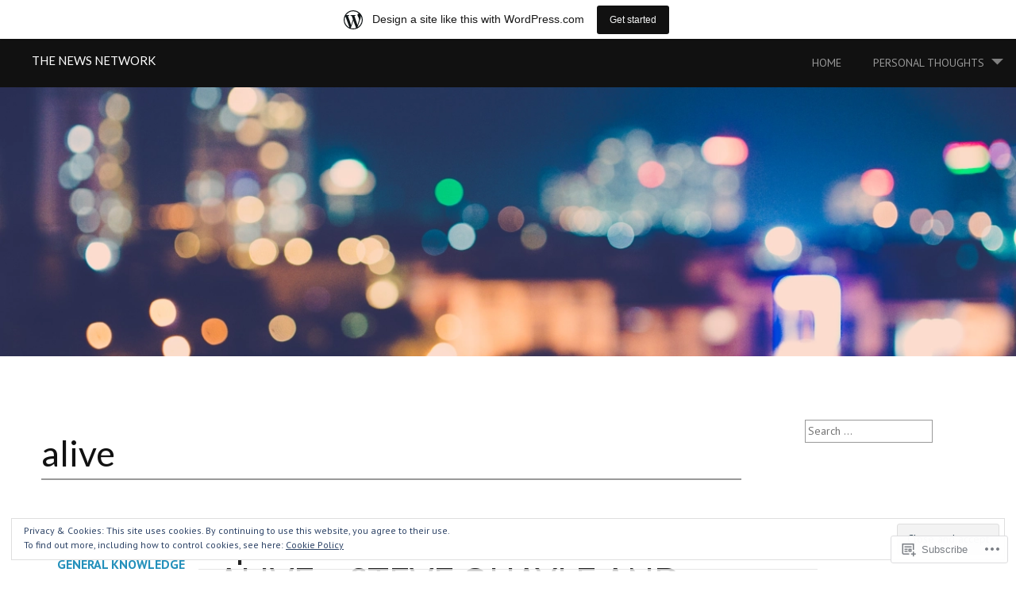

--- FILE ---
content_type: text/html; charset=UTF-8
request_url: https://elementulhuliganic.wordpress.com/tag/alive/
body_size: 52473
content:
<!DOCTYPE html>
<html lang="en">
<head>
<meta charset="UTF-8">
<meta name="viewport" content="width=device-width, initial-scale=1">
<link rel="profile" href="http://gmpg.org/xfn/11">
<link rel="pingback" href="https://elementulhuliganic.wordpress.com/xmlrpc.php">
<title>alive &#8211; the news network</title>
<script type="text/javascript">
  WebFontConfig = {"google":{"families":["Lato:r:latin,latin-ext","PT+Sans:r,i,b,bi:latin,latin-ext"]},"api_url":"https:\/\/fonts-api.wp.com\/css"};
  (function() {
    var wf = document.createElement('script');
    wf.src = '/wp-content/plugins/custom-fonts/js/webfont.js';
    wf.type = 'text/javascript';
    wf.async = 'true';
    var s = document.getElementsByTagName('script')[0];
    s.parentNode.insertBefore(wf, s);
	})();
</script><style id="jetpack-custom-fonts-css">.wf-active body, .wf-active button, .wf-active input, .wf-active select, .wf-active textarea{font-family:"PT Sans",sans-serif}.wf-active pre{font-family:"PT Sans",sans-serif}.wf-active code, .wf-active kbd, .wf-active tt, .wf-active var{font-family:"PT Sans",sans-serif}.wf-active h1, .wf-active h2, .wf-active h3, .wf-active h4, .wf-active h5, .wf-active h6{font-family:"Lato",sans-serif;font-style:normal;font-weight:400}.wf-active h1{font-size:33.6px;font-weight:400;font-style:normal}.wf-active h2{font-size:22.4px;font-weight:400;font-style:normal}.wf-active h3, .wf-active h4{font-size:19.6px;font-weight:400;font-style:normal}.wf-active h5, .wf-active h6{font-size:15.4px;font-weight:400;font-style:normal}.wf-active h1.site-title{font-size:14.933331px;font-weight:400;font-style:normal}.wf-active h2.site-description{font-size:10.15px;font-weight:400;font-style:normal}.wf-active #masthead.internal h1.site-title{font-size:22.4px;font-weight:400;font-style:normal}.wf-active #masthead.internal h2.site-description{font-size:13.533331px;font-weight:400;font-style:normal}.wf-active h2.comments-title, .wf-active h3#reply-title{font-size:20.3px;font-weight:400;font-style:normal}.wf-active .project-info h1{font-size:14.933331px;font-weight:400;font-style:normal}.wf-active #mobile-link #menu-title{font-size:12.6px;font-style:normal;font-weight:400}.wf-active .widget h1, .wf-active .widget h2{font-size:12.6px;font-style:normal;font-weight:400}.wf-active .hsContent h1 #header-branding h1{font-size:40.6px;font-weight:400;font-style:normal}.wf-active #header-branding h2, .wf-active .single .hsContent h2{font-size:33.6px;font-weight:400;font-style:normal}.wf-active #news-section h1.entry-title{font-size:22.4px;font-weight:400;font-style:normal}.wf-active .more-projects{font-size:0.875em;font-style:normal;font-weight:400}@media only screen and (min-width: 64.063em){.wf-active h1{font-size:44.8px;font-style:normal;font-weight:400}}@media only screen and (min-width: 64.063em){.wf-active h2{font-size:40.6px;font-style:normal;font-weight:400}}@media only screen and (min-width: 64.063em){.wf-active h3{font-size:33.6px;font-style:normal;font-weight:400}}@media only screen and (min-width: 64.063em){.wf-active h4{font-size:22.4px;font-style:normal;font-weight:400}}@media only screen and (min-width: 64.063em){.wf-active h5{font-size:19.6px;font-style:normal;font-weight:400}}@media only screen and (min-width: 64.063em){.wf-active h6{font-size:15.4px;font-style:normal;font-weight:400}}</style>
<meta name='robots' content='max-image-preview:large' />
<meta name="google-site-verification" content="b_zz4wN2VMAoh0kEFh9Qmqjogdo62MkPmFA-xdsosKc" />
<meta name="msvalidate.01" content="67D88878955DABC1287A8DD5CFA558F9" />
<link rel='dns-prefetch' href='//s0.wp.com' />
<link rel='dns-prefetch' href='//fonts-api.wp.com' />
<link rel='dns-prefetch' href='//af.pubmine.com' />
<link rel="alternate" type="application/rss+xml" title="the news network &raquo; Feed" href="https://elementulhuliganic.wordpress.com/feed/" />
<link rel="alternate" type="application/rss+xml" title="the news network &raquo; Comments Feed" href="https://elementulhuliganic.wordpress.com/comments/feed/" />
<link rel="alternate" type="application/rss+xml" title="the news network &raquo; alive Tag Feed" href="https://elementulhuliganic.wordpress.com/tag/alive/feed/" />
	<script type="text/javascript">
		/* <![CDATA[ */
		function addLoadEvent(func) {
			var oldonload = window.onload;
			if (typeof window.onload != 'function') {
				window.onload = func;
			} else {
				window.onload = function () {
					oldonload();
					func();
				}
			}
		}
		/* ]]> */
	</script>
	<link crossorigin='anonymous' rel='stylesheet' id='all-css-0-1' href='/_static/??-eJxljd0KwjAMhV/IGocy8UJ8lq6LJVualiVl7O03QWXi5fn7DszFhSyGYpCqK1wjicJMfURTwLqleSR07GcwTIW9oYLawngMqgfYATrO8YtIfhrRSKLr/ARb9df5G+/eB7Tiw/jWoFUg5b7ydkzyJCFDp2HKzB+9vHCPdG+ubdNeTrf2PKx2K1Fv&cssminify=yes' type='text/css' media='all' />
<style id='wp-emoji-styles-inline-css'>

	img.wp-smiley, img.emoji {
		display: inline !important;
		border: none !important;
		box-shadow: none !important;
		height: 1em !important;
		width: 1em !important;
		margin: 0 0.07em !important;
		vertical-align: -0.1em !important;
		background: none !important;
		padding: 0 !important;
	}
/*# sourceURL=wp-emoji-styles-inline-css */
</style>
<link crossorigin='anonymous' rel='stylesheet' id='all-css-2-1' href='/wp-content/plugins/gutenberg-core/v22.2.0/build/styles/block-library/style.css?m=1764855221i&cssminify=yes' type='text/css' media='all' />
<style id='wp-block-library-inline-css'>
.has-text-align-justify {
	text-align:justify;
}
.has-text-align-justify{text-align:justify;}

/*# sourceURL=wp-block-library-inline-css */
</style><style id='global-styles-inline-css'>
:root{--wp--preset--aspect-ratio--square: 1;--wp--preset--aspect-ratio--4-3: 4/3;--wp--preset--aspect-ratio--3-4: 3/4;--wp--preset--aspect-ratio--3-2: 3/2;--wp--preset--aspect-ratio--2-3: 2/3;--wp--preset--aspect-ratio--16-9: 16/9;--wp--preset--aspect-ratio--9-16: 9/16;--wp--preset--color--black: #000000;--wp--preset--color--cyan-bluish-gray: #abb8c3;--wp--preset--color--white: #ffffff;--wp--preset--color--pale-pink: #f78da7;--wp--preset--color--vivid-red: #cf2e2e;--wp--preset--color--luminous-vivid-orange: #ff6900;--wp--preset--color--luminous-vivid-amber: #fcb900;--wp--preset--color--light-green-cyan: #7bdcb5;--wp--preset--color--vivid-green-cyan: #00d084;--wp--preset--color--pale-cyan-blue: #8ed1fc;--wp--preset--color--vivid-cyan-blue: #0693e3;--wp--preset--color--vivid-purple: #9b51e0;--wp--preset--gradient--vivid-cyan-blue-to-vivid-purple: linear-gradient(135deg,rgb(6,147,227) 0%,rgb(155,81,224) 100%);--wp--preset--gradient--light-green-cyan-to-vivid-green-cyan: linear-gradient(135deg,rgb(122,220,180) 0%,rgb(0,208,130) 100%);--wp--preset--gradient--luminous-vivid-amber-to-luminous-vivid-orange: linear-gradient(135deg,rgb(252,185,0) 0%,rgb(255,105,0) 100%);--wp--preset--gradient--luminous-vivid-orange-to-vivid-red: linear-gradient(135deg,rgb(255,105,0) 0%,rgb(207,46,46) 100%);--wp--preset--gradient--very-light-gray-to-cyan-bluish-gray: linear-gradient(135deg,rgb(238,238,238) 0%,rgb(169,184,195) 100%);--wp--preset--gradient--cool-to-warm-spectrum: linear-gradient(135deg,rgb(74,234,220) 0%,rgb(151,120,209) 20%,rgb(207,42,186) 40%,rgb(238,44,130) 60%,rgb(251,105,98) 80%,rgb(254,248,76) 100%);--wp--preset--gradient--blush-light-purple: linear-gradient(135deg,rgb(255,206,236) 0%,rgb(152,150,240) 100%);--wp--preset--gradient--blush-bordeaux: linear-gradient(135deg,rgb(254,205,165) 0%,rgb(254,45,45) 50%,rgb(107,0,62) 100%);--wp--preset--gradient--luminous-dusk: linear-gradient(135deg,rgb(255,203,112) 0%,rgb(199,81,192) 50%,rgb(65,88,208) 100%);--wp--preset--gradient--pale-ocean: linear-gradient(135deg,rgb(255,245,203) 0%,rgb(182,227,212) 50%,rgb(51,167,181) 100%);--wp--preset--gradient--electric-grass: linear-gradient(135deg,rgb(202,248,128) 0%,rgb(113,206,126) 100%);--wp--preset--gradient--midnight: linear-gradient(135deg,rgb(2,3,129) 0%,rgb(40,116,252) 100%);--wp--preset--font-size--small: 13px;--wp--preset--font-size--medium: 20px;--wp--preset--font-size--large: 36px;--wp--preset--font-size--x-large: 42px;--wp--preset--font-family--albert-sans: 'Albert Sans', sans-serif;--wp--preset--font-family--alegreya: Alegreya, serif;--wp--preset--font-family--arvo: Arvo, serif;--wp--preset--font-family--bodoni-moda: 'Bodoni Moda', serif;--wp--preset--font-family--bricolage-grotesque: 'Bricolage Grotesque', sans-serif;--wp--preset--font-family--cabin: Cabin, sans-serif;--wp--preset--font-family--chivo: Chivo, sans-serif;--wp--preset--font-family--commissioner: Commissioner, sans-serif;--wp--preset--font-family--cormorant: Cormorant, serif;--wp--preset--font-family--courier-prime: 'Courier Prime', monospace;--wp--preset--font-family--crimson-pro: 'Crimson Pro', serif;--wp--preset--font-family--dm-mono: 'DM Mono', monospace;--wp--preset--font-family--dm-sans: 'DM Sans', sans-serif;--wp--preset--font-family--dm-serif-display: 'DM Serif Display', serif;--wp--preset--font-family--domine: Domine, serif;--wp--preset--font-family--eb-garamond: 'EB Garamond', serif;--wp--preset--font-family--epilogue: Epilogue, sans-serif;--wp--preset--font-family--fahkwang: Fahkwang, sans-serif;--wp--preset--font-family--figtree: Figtree, sans-serif;--wp--preset--font-family--fira-sans: 'Fira Sans', sans-serif;--wp--preset--font-family--fjalla-one: 'Fjalla One', sans-serif;--wp--preset--font-family--fraunces: Fraunces, serif;--wp--preset--font-family--gabarito: Gabarito, system-ui;--wp--preset--font-family--ibm-plex-mono: 'IBM Plex Mono', monospace;--wp--preset--font-family--ibm-plex-sans: 'IBM Plex Sans', sans-serif;--wp--preset--font-family--ibarra-real-nova: 'Ibarra Real Nova', serif;--wp--preset--font-family--instrument-serif: 'Instrument Serif', serif;--wp--preset--font-family--inter: Inter, sans-serif;--wp--preset--font-family--josefin-sans: 'Josefin Sans', sans-serif;--wp--preset--font-family--jost: Jost, sans-serif;--wp--preset--font-family--libre-baskerville: 'Libre Baskerville', serif;--wp--preset--font-family--libre-franklin: 'Libre Franklin', sans-serif;--wp--preset--font-family--literata: Literata, serif;--wp--preset--font-family--lora: Lora, serif;--wp--preset--font-family--merriweather: Merriweather, serif;--wp--preset--font-family--montserrat: Montserrat, sans-serif;--wp--preset--font-family--newsreader: Newsreader, serif;--wp--preset--font-family--noto-sans-mono: 'Noto Sans Mono', sans-serif;--wp--preset--font-family--nunito: Nunito, sans-serif;--wp--preset--font-family--open-sans: 'Open Sans', sans-serif;--wp--preset--font-family--overpass: Overpass, sans-serif;--wp--preset--font-family--pt-serif: 'PT Serif', serif;--wp--preset--font-family--petrona: Petrona, serif;--wp--preset--font-family--piazzolla: Piazzolla, serif;--wp--preset--font-family--playfair-display: 'Playfair Display', serif;--wp--preset--font-family--plus-jakarta-sans: 'Plus Jakarta Sans', sans-serif;--wp--preset--font-family--poppins: Poppins, sans-serif;--wp--preset--font-family--raleway: Raleway, sans-serif;--wp--preset--font-family--roboto: Roboto, sans-serif;--wp--preset--font-family--roboto-slab: 'Roboto Slab', serif;--wp--preset--font-family--rubik: Rubik, sans-serif;--wp--preset--font-family--rufina: Rufina, serif;--wp--preset--font-family--sora: Sora, sans-serif;--wp--preset--font-family--source-sans-3: 'Source Sans 3', sans-serif;--wp--preset--font-family--source-serif-4: 'Source Serif 4', serif;--wp--preset--font-family--space-mono: 'Space Mono', monospace;--wp--preset--font-family--syne: Syne, sans-serif;--wp--preset--font-family--texturina: Texturina, serif;--wp--preset--font-family--urbanist: Urbanist, sans-serif;--wp--preset--font-family--work-sans: 'Work Sans', sans-serif;--wp--preset--spacing--20: 0.44rem;--wp--preset--spacing--30: 0.67rem;--wp--preset--spacing--40: 1rem;--wp--preset--spacing--50: 1.5rem;--wp--preset--spacing--60: 2.25rem;--wp--preset--spacing--70: 3.38rem;--wp--preset--spacing--80: 5.06rem;--wp--preset--shadow--natural: 6px 6px 9px rgba(0, 0, 0, 0.2);--wp--preset--shadow--deep: 12px 12px 50px rgba(0, 0, 0, 0.4);--wp--preset--shadow--sharp: 6px 6px 0px rgba(0, 0, 0, 0.2);--wp--preset--shadow--outlined: 6px 6px 0px -3px rgb(255, 255, 255), 6px 6px rgb(0, 0, 0);--wp--preset--shadow--crisp: 6px 6px 0px rgb(0, 0, 0);}:where(.is-layout-flex){gap: 0.5em;}:where(.is-layout-grid){gap: 0.5em;}body .is-layout-flex{display: flex;}.is-layout-flex{flex-wrap: wrap;align-items: center;}.is-layout-flex > :is(*, div){margin: 0;}body .is-layout-grid{display: grid;}.is-layout-grid > :is(*, div){margin: 0;}:where(.wp-block-columns.is-layout-flex){gap: 2em;}:where(.wp-block-columns.is-layout-grid){gap: 2em;}:where(.wp-block-post-template.is-layout-flex){gap: 1.25em;}:where(.wp-block-post-template.is-layout-grid){gap: 1.25em;}.has-black-color{color: var(--wp--preset--color--black) !important;}.has-cyan-bluish-gray-color{color: var(--wp--preset--color--cyan-bluish-gray) !important;}.has-white-color{color: var(--wp--preset--color--white) !important;}.has-pale-pink-color{color: var(--wp--preset--color--pale-pink) !important;}.has-vivid-red-color{color: var(--wp--preset--color--vivid-red) !important;}.has-luminous-vivid-orange-color{color: var(--wp--preset--color--luminous-vivid-orange) !important;}.has-luminous-vivid-amber-color{color: var(--wp--preset--color--luminous-vivid-amber) !important;}.has-light-green-cyan-color{color: var(--wp--preset--color--light-green-cyan) !important;}.has-vivid-green-cyan-color{color: var(--wp--preset--color--vivid-green-cyan) !important;}.has-pale-cyan-blue-color{color: var(--wp--preset--color--pale-cyan-blue) !important;}.has-vivid-cyan-blue-color{color: var(--wp--preset--color--vivid-cyan-blue) !important;}.has-vivid-purple-color{color: var(--wp--preset--color--vivid-purple) !important;}.has-black-background-color{background-color: var(--wp--preset--color--black) !important;}.has-cyan-bluish-gray-background-color{background-color: var(--wp--preset--color--cyan-bluish-gray) !important;}.has-white-background-color{background-color: var(--wp--preset--color--white) !important;}.has-pale-pink-background-color{background-color: var(--wp--preset--color--pale-pink) !important;}.has-vivid-red-background-color{background-color: var(--wp--preset--color--vivid-red) !important;}.has-luminous-vivid-orange-background-color{background-color: var(--wp--preset--color--luminous-vivid-orange) !important;}.has-luminous-vivid-amber-background-color{background-color: var(--wp--preset--color--luminous-vivid-amber) !important;}.has-light-green-cyan-background-color{background-color: var(--wp--preset--color--light-green-cyan) !important;}.has-vivid-green-cyan-background-color{background-color: var(--wp--preset--color--vivid-green-cyan) !important;}.has-pale-cyan-blue-background-color{background-color: var(--wp--preset--color--pale-cyan-blue) !important;}.has-vivid-cyan-blue-background-color{background-color: var(--wp--preset--color--vivid-cyan-blue) !important;}.has-vivid-purple-background-color{background-color: var(--wp--preset--color--vivid-purple) !important;}.has-black-border-color{border-color: var(--wp--preset--color--black) !important;}.has-cyan-bluish-gray-border-color{border-color: var(--wp--preset--color--cyan-bluish-gray) !important;}.has-white-border-color{border-color: var(--wp--preset--color--white) !important;}.has-pale-pink-border-color{border-color: var(--wp--preset--color--pale-pink) !important;}.has-vivid-red-border-color{border-color: var(--wp--preset--color--vivid-red) !important;}.has-luminous-vivid-orange-border-color{border-color: var(--wp--preset--color--luminous-vivid-orange) !important;}.has-luminous-vivid-amber-border-color{border-color: var(--wp--preset--color--luminous-vivid-amber) !important;}.has-light-green-cyan-border-color{border-color: var(--wp--preset--color--light-green-cyan) !important;}.has-vivid-green-cyan-border-color{border-color: var(--wp--preset--color--vivid-green-cyan) !important;}.has-pale-cyan-blue-border-color{border-color: var(--wp--preset--color--pale-cyan-blue) !important;}.has-vivid-cyan-blue-border-color{border-color: var(--wp--preset--color--vivid-cyan-blue) !important;}.has-vivid-purple-border-color{border-color: var(--wp--preset--color--vivid-purple) !important;}.has-vivid-cyan-blue-to-vivid-purple-gradient-background{background: var(--wp--preset--gradient--vivid-cyan-blue-to-vivid-purple) !important;}.has-light-green-cyan-to-vivid-green-cyan-gradient-background{background: var(--wp--preset--gradient--light-green-cyan-to-vivid-green-cyan) !important;}.has-luminous-vivid-amber-to-luminous-vivid-orange-gradient-background{background: var(--wp--preset--gradient--luminous-vivid-amber-to-luminous-vivid-orange) !important;}.has-luminous-vivid-orange-to-vivid-red-gradient-background{background: var(--wp--preset--gradient--luminous-vivid-orange-to-vivid-red) !important;}.has-very-light-gray-to-cyan-bluish-gray-gradient-background{background: var(--wp--preset--gradient--very-light-gray-to-cyan-bluish-gray) !important;}.has-cool-to-warm-spectrum-gradient-background{background: var(--wp--preset--gradient--cool-to-warm-spectrum) !important;}.has-blush-light-purple-gradient-background{background: var(--wp--preset--gradient--blush-light-purple) !important;}.has-blush-bordeaux-gradient-background{background: var(--wp--preset--gradient--blush-bordeaux) !important;}.has-luminous-dusk-gradient-background{background: var(--wp--preset--gradient--luminous-dusk) !important;}.has-pale-ocean-gradient-background{background: var(--wp--preset--gradient--pale-ocean) !important;}.has-electric-grass-gradient-background{background: var(--wp--preset--gradient--electric-grass) !important;}.has-midnight-gradient-background{background: var(--wp--preset--gradient--midnight) !important;}.has-small-font-size{font-size: var(--wp--preset--font-size--small) !important;}.has-medium-font-size{font-size: var(--wp--preset--font-size--medium) !important;}.has-large-font-size{font-size: var(--wp--preset--font-size--large) !important;}.has-x-large-font-size{font-size: var(--wp--preset--font-size--x-large) !important;}.has-albert-sans-font-family{font-family: var(--wp--preset--font-family--albert-sans) !important;}.has-alegreya-font-family{font-family: var(--wp--preset--font-family--alegreya) !important;}.has-arvo-font-family{font-family: var(--wp--preset--font-family--arvo) !important;}.has-bodoni-moda-font-family{font-family: var(--wp--preset--font-family--bodoni-moda) !important;}.has-bricolage-grotesque-font-family{font-family: var(--wp--preset--font-family--bricolage-grotesque) !important;}.has-cabin-font-family{font-family: var(--wp--preset--font-family--cabin) !important;}.has-chivo-font-family{font-family: var(--wp--preset--font-family--chivo) !important;}.has-commissioner-font-family{font-family: var(--wp--preset--font-family--commissioner) !important;}.has-cormorant-font-family{font-family: var(--wp--preset--font-family--cormorant) !important;}.has-courier-prime-font-family{font-family: var(--wp--preset--font-family--courier-prime) !important;}.has-crimson-pro-font-family{font-family: var(--wp--preset--font-family--crimson-pro) !important;}.has-dm-mono-font-family{font-family: var(--wp--preset--font-family--dm-mono) !important;}.has-dm-sans-font-family{font-family: var(--wp--preset--font-family--dm-sans) !important;}.has-dm-serif-display-font-family{font-family: var(--wp--preset--font-family--dm-serif-display) !important;}.has-domine-font-family{font-family: var(--wp--preset--font-family--domine) !important;}.has-eb-garamond-font-family{font-family: var(--wp--preset--font-family--eb-garamond) !important;}.has-epilogue-font-family{font-family: var(--wp--preset--font-family--epilogue) !important;}.has-fahkwang-font-family{font-family: var(--wp--preset--font-family--fahkwang) !important;}.has-figtree-font-family{font-family: var(--wp--preset--font-family--figtree) !important;}.has-fira-sans-font-family{font-family: var(--wp--preset--font-family--fira-sans) !important;}.has-fjalla-one-font-family{font-family: var(--wp--preset--font-family--fjalla-one) !important;}.has-fraunces-font-family{font-family: var(--wp--preset--font-family--fraunces) !important;}.has-gabarito-font-family{font-family: var(--wp--preset--font-family--gabarito) !important;}.has-ibm-plex-mono-font-family{font-family: var(--wp--preset--font-family--ibm-plex-mono) !important;}.has-ibm-plex-sans-font-family{font-family: var(--wp--preset--font-family--ibm-plex-sans) !important;}.has-ibarra-real-nova-font-family{font-family: var(--wp--preset--font-family--ibarra-real-nova) !important;}.has-instrument-serif-font-family{font-family: var(--wp--preset--font-family--instrument-serif) !important;}.has-inter-font-family{font-family: var(--wp--preset--font-family--inter) !important;}.has-josefin-sans-font-family{font-family: var(--wp--preset--font-family--josefin-sans) !important;}.has-jost-font-family{font-family: var(--wp--preset--font-family--jost) !important;}.has-libre-baskerville-font-family{font-family: var(--wp--preset--font-family--libre-baskerville) !important;}.has-libre-franklin-font-family{font-family: var(--wp--preset--font-family--libre-franklin) !important;}.has-literata-font-family{font-family: var(--wp--preset--font-family--literata) !important;}.has-lora-font-family{font-family: var(--wp--preset--font-family--lora) !important;}.has-merriweather-font-family{font-family: var(--wp--preset--font-family--merriweather) !important;}.has-montserrat-font-family{font-family: var(--wp--preset--font-family--montserrat) !important;}.has-newsreader-font-family{font-family: var(--wp--preset--font-family--newsreader) !important;}.has-noto-sans-mono-font-family{font-family: var(--wp--preset--font-family--noto-sans-mono) !important;}.has-nunito-font-family{font-family: var(--wp--preset--font-family--nunito) !important;}.has-open-sans-font-family{font-family: var(--wp--preset--font-family--open-sans) !important;}.has-overpass-font-family{font-family: var(--wp--preset--font-family--overpass) !important;}.has-pt-serif-font-family{font-family: var(--wp--preset--font-family--pt-serif) !important;}.has-petrona-font-family{font-family: var(--wp--preset--font-family--petrona) !important;}.has-piazzolla-font-family{font-family: var(--wp--preset--font-family--piazzolla) !important;}.has-playfair-display-font-family{font-family: var(--wp--preset--font-family--playfair-display) !important;}.has-plus-jakarta-sans-font-family{font-family: var(--wp--preset--font-family--plus-jakarta-sans) !important;}.has-poppins-font-family{font-family: var(--wp--preset--font-family--poppins) !important;}.has-raleway-font-family{font-family: var(--wp--preset--font-family--raleway) !important;}.has-roboto-font-family{font-family: var(--wp--preset--font-family--roboto) !important;}.has-roboto-slab-font-family{font-family: var(--wp--preset--font-family--roboto-slab) !important;}.has-rubik-font-family{font-family: var(--wp--preset--font-family--rubik) !important;}.has-rufina-font-family{font-family: var(--wp--preset--font-family--rufina) !important;}.has-sora-font-family{font-family: var(--wp--preset--font-family--sora) !important;}.has-source-sans-3-font-family{font-family: var(--wp--preset--font-family--source-sans-3) !important;}.has-source-serif-4-font-family{font-family: var(--wp--preset--font-family--source-serif-4) !important;}.has-space-mono-font-family{font-family: var(--wp--preset--font-family--space-mono) !important;}.has-syne-font-family{font-family: var(--wp--preset--font-family--syne) !important;}.has-texturina-font-family{font-family: var(--wp--preset--font-family--texturina) !important;}.has-urbanist-font-family{font-family: var(--wp--preset--font-family--urbanist) !important;}.has-work-sans-font-family{font-family: var(--wp--preset--font-family--work-sans) !important;}
/*# sourceURL=global-styles-inline-css */
</style>

<style id='classic-theme-styles-inline-css'>
/*! This file is auto-generated */
.wp-block-button__link{color:#fff;background-color:#32373c;border-radius:9999px;box-shadow:none;text-decoration:none;padding:calc(.667em + 2px) calc(1.333em + 2px);font-size:1.125em}.wp-block-file__button{background:#32373c;color:#fff;text-decoration:none}
/*# sourceURL=/wp-includes/css/classic-themes.min.css */
</style>
<link crossorigin='anonymous' rel='stylesheet' id='all-css-4-1' href='/_static/??-eJx9jtsKwjAQRH/IzZK2eHkQv6VJFxvNJiGbtPj3RoQqCL7Mw3DOMLgmsDEUCgWTr1cXBG00Ptq7YKf0UWkQx8kTZFrUgJOTshEg5eFJWZEdfg1xhc9WptZzGsuLYJrcSJ64Yf+0NTUHjEmZRKAlu8pQ5ibKj/euMVWD85g5BmdxO3bhsz4Men/q+767PQFdxFeg&cssminify=yes' type='text/css' media='all' />
<link rel='stylesheet' id='harmonic-hind-css' href='https://fonts-api.wp.com/css?family=Hind%3A300%2C400%2C500%2C600%2C700&#038;subset=latin%2Clatin-ext' media='all' />
<link crossorigin='anonymous' rel='stylesheet' id='all-css-6-1' href='/_static/??-eJx9jtsKAjEMRH/IGrysiw/ip0g3xG7XNilNi/j3VhFcUXybA3OGgWsyKFyIC8RqUqjOs8JEJVm8vBi0Mpw8Izhiyr4J+jsuUXUBs80yUiSFVAcYbY7CHqF1WgUlGi23QF/O7EemIYhr0T2tN/6THIkJgrZ44Q8w52B9fqjHeFj13Wbd73fbbroDBSFhsg==&cssminify=yes' type='text/css' media='all' />
<link crossorigin='anonymous' rel='stylesheet' id='print-css-7-1' href='/wp-content/mu-plugins/global-print/global-print.css?m=1465851035i&cssminify=yes' type='text/css' media='print' />
<style id='jetpack-global-styles-frontend-style-inline-css'>
:root { --font-headings: unset; --font-base: unset; --font-headings-default: -apple-system,BlinkMacSystemFont,"Segoe UI",Roboto,Oxygen-Sans,Ubuntu,Cantarell,"Helvetica Neue",sans-serif; --font-base-default: -apple-system,BlinkMacSystemFont,"Segoe UI",Roboto,Oxygen-Sans,Ubuntu,Cantarell,"Helvetica Neue",sans-serif;}
/*# sourceURL=jetpack-global-styles-frontend-style-inline-css */
</style>
<link crossorigin='anonymous' rel='stylesheet' id='all-css-10-1' href='/wp-content/themes/h4/global.css?m=1420737423i&cssminify=yes' type='text/css' media='all' />
<script type="text/javascript" id="harmonic-backstretch-set-js-extra">
/* <![CDATA[ */
var BackStretchImg = {"src":"https://defaultcustomheadersdata.files.wordpress.com/2016/07/blur.jpg?resize=1240,400"};
//# sourceURL=harmonic-backstretch-set-js-extra
/* ]]> */
</script>
<script type="text/javascript" id="wpcom-actionbar-placeholder-js-extra">
/* <![CDATA[ */
var actionbardata = {"siteID":"56840646","postID":"0","siteURL":"https://elementulhuliganic.wordpress.com","xhrURL":"https://elementulhuliganic.wordpress.com/wp-admin/admin-ajax.php","nonce":"4da4b0dc14","isLoggedIn":"","statusMessage":"","subsEmailDefault":"instantly","proxyScriptUrl":"https://s0.wp.com/wp-content/js/wpcom-proxy-request.js?m=1513050504i&amp;ver=20211021","i18n":{"followedText":"New posts from this site will now appear in your \u003Ca href=\"https://wordpress.com/reader\"\u003EReader\u003C/a\u003E","foldBar":"Collapse this bar","unfoldBar":"Expand this bar","shortLinkCopied":"Shortlink copied to clipboard."}};
//# sourceURL=wpcom-actionbar-placeholder-js-extra
/* ]]> */
</script>
<script type="text/javascript" id="jetpack-mu-wpcom-settings-js-before">
/* <![CDATA[ */
var JETPACK_MU_WPCOM_SETTINGS = {"assetsUrl":"https://s0.wp.com/wp-content/mu-plugins/jetpack-mu-wpcom-plugin/sun/jetpack_vendor/automattic/jetpack-mu-wpcom/src/build/"};
//# sourceURL=jetpack-mu-wpcom-settings-js-before
/* ]]> */
</script>
<script crossorigin='anonymous' type='text/javascript'  src='/_static/??-eJyNjs0OwiAQhF/ILbXGv4PxWSgQSoUFd8Hat7eNNnpST7PJzDezYkigImaDWfQsyGdIFO9j1fNKTJ5D5Ys2PJv9tRgaX1IFhz9DEJwlmc1neFnLnQkTkkorOkkholNvvmqlunAmk1X3J7jc8AVtfbSQfLEOWQyRtNQMykvm5/MqJHFrZgGMCFYnmirO4bTeN/V2U+8Ox/4BO4xxeA=='></script>
<script type="text/javascript" id="rlt-proxy-js-after">
/* <![CDATA[ */
	rltInitialize( {"token":null,"iframeOrigins":["https:\/\/widgets.wp.com"]} );
//# sourceURL=rlt-proxy-js-after
/* ]]> */
</script>
<link rel="EditURI" type="application/rsd+xml" title="RSD" href="https://elementulhuliganic.wordpress.com/xmlrpc.php?rsd" />
<meta name="generator" content="WordPress.com" />

<!-- Jetpack Open Graph Tags -->
<meta property="og:type" content="website" />
<meta property="og:title" content="alive &#8211; the news network" />
<meta property="og:url" content="https://elementulhuliganic.wordpress.com/tag/alive/" />
<meta property="og:site_name" content="the news network" />
<meta property="og:image" content="https://secure.gravatar.com/blavatar/51fd0e22221a3154a84250383eb66e2e6525aee53e46fed53ef4f90df86c682a?s=200&#038;ts=1768813383" />
<meta property="og:image:width" content="200" />
<meta property="og:image:height" content="200" />
<meta property="og:image:alt" content="" />
<meta property="og:locale" content="en_US" />
<meta property="fb:app_id" content="249643311490" />
<meta name="twitter:creator" content="@FreedomNewsNetw" />
<meta name="twitter:site" content="@FreedomNewsNetw" />

<!-- End Jetpack Open Graph Tags -->
<link rel="shortcut icon" type="image/x-icon" href="https://secure.gravatar.com/blavatar/51fd0e22221a3154a84250383eb66e2e6525aee53e46fed53ef4f90df86c682a?s=32" sizes="16x16" />
<link rel="icon" type="image/x-icon" href="https://secure.gravatar.com/blavatar/51fd0e22221a3154a84250383eb66e2e6525aee53e46fed53ef4f90df86c682a?s=32" sizes="16x16" />
<link rel="apple-touch-icon" href="https://secure.gravatar.com/blavatar/51fd0e22221a3154a84250383eb66e2e6525aee53e46fed53ef4f90df86c682a?s=114" />
<link rel='openid.server' href='https://elementulhuliganic.wordpress.com/?openidserver=1' />
<link rel='openid.delegate' href='https://elementulhuliganic.wordpress.com/' />
<link rel="search" type="application/opensearchdescription+xml" href="https://elementulhuliganic.wordpress.com/osd.xml" title="the news network" />
<link rel="search" type="application/opensearchdescription+xml" href="https://s1.wp.com/opensearch.xml" title="WordPress.com" />
		<style type="text/css">
			.recentcomments a {
				display: inline !important;
				padding: 0 !important;
				margin: 0 !important;
			}

			table.recentcommentsavatartop img.avatar, table.recentcommentsavatarend img.avatar {
				border: 0px;
				margin: 0;
			}

			table.recentcommentsavatartop a, table.recentcommentsavatarend a {
				border: 0px !important;
				background-color: transparent !important;
			}

			td.recentcommentsavatarend, td.recentcommentsavatartop {
				padding: 0px 0px 1px 0px;
				margin: 0px;
			}

			td.recentcommentstextend {
				border: none !important;
				padding: 0px 0px 2px 10px;
			}

			.rtl td.recentcommentstextend {
				padding: 0px 10px 2px 0px;
			}

			td.recentcommentstexttop {
				border: none;
				padding: 0px 0px 0px 10px;
			}

			.rtl td.recentcommentstexttop {
				padding: 0px 10px 0px 0px;
			}
		</style>
		<meta name="description" content="Posts about alive written by elementul huliganic" />
<script type="text/javascript">
/* <![CDATA[ */
var wa_client = {}; wa_client.cmd = []; wa_client.config = { 'blog_id': 56840646, 'blog_language': 'en', 'is_wordads': false, 'hosting_type': 0, 'afp_account_id': null, 'afp_host_id': 5038568878849053, 'theme': 'pub/harmonic', '_': { 'title': 'Advertisement', 'privacy_settings': 'Privacy Settings' }, 'formats': [ 'belowpost', 'bottom_sticky', 'sidebar_sticky_right', 'sidebar', 'gutenberg_rectangle', 'gutenberg_leaderboard', 'gutenberg_mobile_leaderboard', 'gutenberg_skyscraper' ] };
/* ]]> */
</script>
		<script type="text/javascript">

			window.doNotSellCallback = function() {

				var linkElements = [
					'a[href="https://wordpress.com/?ref=footer_blog"]',
					'a[href="https://wordpress.com/?ref=footer_website"]',
					'a[href="https://wordpress.com/?ref=vertical_footer"]',
					'a[href^="https://wordpress.com/?ref=footer_segment_"]',
				].join(',');

				var dnsLink = document.createElement( 'a' );
				dnsLink.href = 'https://wordpress.com/advertising-program-optout/';
				dnsLink.classList.add( 'do-not-sell-link' );
				dnsLink.rel = 'nofollow';
				dnsLink.style.marginLeft = '0.5em';
				dnsLink.textContent = 'Do Not Sell or Share My Personal Information';

				var creditLinks = document.querySelectorAll( linkElements );

				if ( 0 === creditLinks.length ) {
					return false;
				}

				Array.prototype.forEach.call( creditLinks, function( el ) {
					el.insertAdjacentElement( 'afterend', dnsLink );
				});

				return true;
			};

		</script>
		<script type="text/javascript">
	window.google_analytics_uacct = "UA-52447-2";
</script>

<script type="text/javascript">
	var _gaq = _gaq || [];
	_gaq.push(['_setAccount', 'UA-52447-2']);
	_gaq.push(['_gat._anonymizeIp']);
	_gaq.push(['_setDomainName', 'wordpress.com']);
	_gaq.push(['_initData']);
	_gaq.push(['_trackPageview']);

	(function() {
		var ga = document.createElement('script'); ga.type = 'text/javascript'; ga.async = true;
		ga.src = ('https:' == document.location.protocol ? 'https://ssl' : 'http://www') + '.google-analytics.com/ga.js';
		(document.getElementsByTagName('head')[0] || document.getElementsByTagName('body')[0]).appendChild(ga);
	})();
</script>
<link crossorigin='anonymous' rel='stylesheet' id='all-css-0-3' href='/_static/??-eJydkOuKQjEMhF9ou2G9rPhDfBSpaThG06Y06Tn49p4F9wILgv5LZpjhY2CqAbU4FYfcQ5U+cDE4k9eIlzBLU0XNdwOsl2/vMFJJ2iB21xzdGX9SKNGMMfiJMoUTSaUGic2hkVUtxiOFkROp/Vfe0ewNHmP9ocmaupDBxGkgN3CtoarNl/lV6Mm2AxeEoyhe5vzEM/eLOBibdiP53eQuvNjnLJTCEEWoXR99X/37vPvYrJeLzfZztT7fABQQuAE=&cssminify=yes' type='text/css' media='all' />
</head>
<body class="archive tag tag-alive tag-23043 wp-theme-pubharmonic customizer-styles-applied loading secondary-sidebar jetpack-reblog-enabled has-marketing-bar has-marketing-bar-theme-harmonic">

<div id="page" class="hfeed site">
	
	<header id="masthead" role="banner">
		<div id="mobile-panel">
			<div id="mobile-link">
				<span id="menu-title">Menu</span>
			</div>
			<h1 class="site-title"><a href="https://elementulhuliganic.wordpress.com/" rel="home">the news network</a></h1>
		</div>

		<div id="mobile-block">
			<nav id="site-navigation" class="main-navigation" role="navigation">
				<a class="skip-link screen-reader-text" href="#content">Skip to content</a>
				<div class="menu"><ul>
<li ><a href="https://elementulhuliganic.wordpress.com/">Home</a></li><li class="page_item page-item-4828 page_item_has_children"><a href="https://elementulhuliganic.wordpress.com/personal-thoughts/">Personal thoughts</a>
<ul class='children'>
	<li class="page_item page-item-1"><a href="https://elementulhuliganic.wordpress.com/personal-thoughts/about/">About</a></li>
	<li class="page_item page-item-1321"><a href="https://elementulhuliganic.wordpress.com/personal-thoughts/body-building/">Body Building</a></li>
	<li class="page_item page-item-5496"><a href="https://elementulhuliganic.wordpress.com/personal-thoughts/heaven-hell-testimonies/">Heaven &amp; Hell&nbsp;testimonies</a></li>
	<li class="page_item page-item-5017"><a href="https://elementulhuliganic.wordpress.com/personal-thoughts/links/">Links</a></li>
	<li class="page_item page-item-1160"><a href="https://elementulhuliganic.wordpress.com/personal-thoughts/music-2/">Music</a></li>
	<li class="page_item page-item-935"><a href="https://elementulhuliganic.wordpress.com/personal-thoughts/music/">Videos</a></li>
</ul>
</li>
</ul></div>
			</nav><!-- #site-navigation .main-navigation -->
		</div><!-- #menu-block-->

		<div id="site-branding">
			<h1 class="site-title"><a href="https://elementulhuliganic.wordpress.com/" rel="home">the news network</a></h1>
					</div>

		<nav id="site-navigation" class="desktop-nav main-navigation site-wrapper" role="navigation">
			<a class="skip-link screen-reader-text" href="#content">Skip to content</a>
			<div class="menu"><ul>
<li ><a href="https://elementulhuliganic.wordpress.com/">Home</a></li><li class="page_item page-item-4828 page_item_has_children"><a href="https://elementulhuliganic.wordpress.com/personal-thoughts/">Personal thoughts</a>
<ul class='children'>
	<li class="page_item page-item-1"><a href="https://elementulhuliganic.wordpress.com/personal-thoughts/about/">About</a></li>
	<li class="page_item page-item-1321"><a href="https://elementulhuliganic.wordpress.com/personal-thoughts/body-building/">Body Building</a></li>
	<li class="page_item page-item-5496"><a href="https://elementulhuliganic.wordpress.com/personal-thoughts/heaven-hell-testimonies/">Heaven &amp; Hell&nbsp;testimonies</a></li>
	<li class="page_item page-item-5017"><a href="https://elementulhuliganic.wordpress.com/personal-thoughts/links/">Links</a></li>
	<li class="page_item page-item-1160"><a href="https://elementulhuliganic.wordpress.com/personal-thoughts/music-2/">Music</a></li>
	<li class="page_item page-item-935"><a href="https://elementulhuliganic.wordpress.com/personal-thoughts/music/">Videos</a></li>
</ul>
</li>
</ul></div>
		</nav><!-- #site-navigation .main-navigation -->
	</header>

	
		<div id="custom-header" style="height: 400px;">
		</div>

	
	<div id="content-wrapper">
		<div id="content" class="site-wrapper">
<section id="primary" class="content-area">
	<main id="main" class="site-main" role="main">

		
			<header class="archive-header page-header">
				<h1 class="entry-title page-title">
					alive				</h1>
							</header><!-- .archive-header .page-header -->

			<div id="archive-container">

								
					
<article id="post-10547" class="post-10547 post type-post status-publish format-standard hentry category-general-knowledge tag-73409 tag-590420516 tag-30614 tag-54961 tag-a1 tag-alive tag-all tag-an tag-and tag-augusto tag-beneficiaries tag-david tag-faith tag-flesh tag-given tag-gone tag-hagmann tag-have tag-hes tag-him tag-lankford tag-left tag-loudest tag-message tag-news tag-no tag-not tag-of tag-on tag-open tag-pastor tag-patent tag-perez tag-quayle tag-radio tag-report tag-show-those tag-signs tag-spacecraft tag-spiritual tag-steve tag-support tag-the tag-to tag-tr-3b tag-triangular tag-uncertanty tag-us tag-when tag-will tag-with tag-yell tag-you">

	<footer class="entry-meta">
					<a href="https://elementulhuliganic.wordpress.com/2017/09/19/spiritual-news-no-flesh-left-alive-steve-quayle-and-augusto-perez/" title="Spiritual News &#8211; NO FLESH LEFT ALIVE &#8211; STEVE QUAYLE AND AUGUSTO&nbsp;PEREZ">
				<span class="entry-format icon-block"></span>
			</a>
		
		<span class="posted-on"><a href="https://elementulhuliganic.wordpress.com/2017/09/19/spiritual-news-no-flesh-left-alive-steve-quayle-and-augusto-perez/" rel="bookmark"><time class="entry-date published" datetime="2017-09-19T14:39:07+00:00">September 19, 2017</time><time class="updated" datetime="2017-10-25T10:03:43+00:00">October 25, 2017</time></a></span>
								<span class="cat-links"><a href="https://elementulhuliganic.wordpress.com/category/general-knowledge/" rel="category tag">General Knowledge</a></span>
			
		

					<span class="comments-link"><a href="https://elementulhuliganic.wordpress.com/2017/09/19/spiritual-news-no-flesh-left-alive-steve-quayle-and-augusto-perez/#respond">Leave a comment</a></span>
		
		
			<span class="tags-links"><a href="https://elementulhuliganic.wordpress.com/tag/17/" rel="tag">17</a><a href="https://elementulhuliganic.wordpress.com/tag/20060145019/" rel="tag">20060145019</a><a href="https://elementulhuliganic.wordpress.com/tag/6/" rel="tag">6</a><a href="https://elementulhuliganic.wordpress.com/tag/9/" rel="tag">9</a><a href="https://elementulhuliganic.wordpress.com/tag/a1/" rel="tag">A1</a><a href="https://elementulhuliganic.wordpress.com/tag/alive/" rel="tag">alive</a><a href="https://elementulhuliganic.wordpress.com/tag/all/" rel="tag">all</a><a href="https://elementulhuliganic.wordpress.com/tag/an/" rel="tag">An</a><a href="https://elementulhuliganic.wordpress.com/tag/and/" rel="tag">and</a><a href="https://elementulhuliganic.wordpress.com/tag/augusto/" rel="tag">AUGUSTO</a><a href="https://elementulhuliganic.wordpress.com/tag/beneficiaries/" rel="tag">BENEFICIARIES</a><a href="https://elementulhuliganic.wordpress.com/tag/david/" rel="tag">David</a><a href="https://elementulhuliganic.wordpress.com/tag/faith/" rel="tag">faith</a><a href="https://elementulhuliganic.wordpress.com/tag/flesh/" rel="tag">flesh</a><a href="https://elementulhuliganic.wordpress.com/tag/given/" rel="tag">given</a><a href="https://elementulhuliganic.wordpress.com/tag/gone/" rel="tag">gone</a><a href="https://elementulhuliganic.wordpress.com/tag/hagmann/" rel="tag">Hagmann</a><a href="https://elementulhuliganic.wordpress.com/tag/have/" rel="tag">Have</a><a href="https://elementulhuliganic.wordpress.com/tag/hes/" rel="tag">He's</a><a href="https://elementulhuliganic.wordpress.com/tag/him/" rel="tag">him</a><a href="https://elementulhuliganic.wordpress.com/tag/lankford/" rel="tag">Lankford</a><a href="https://elementulhuliganic.wordpress.com/tag/left/" rel="tag">left</a><a href="https://elementulhuliganic.wordpress.com/tag/loudest/" rel="tag">LOUDEST</a><a href="https://elementulhuliganic.wordpress.com/tag/message/" rel="tag">MESSAGE</a><a href="https://elementulhuliganic.wordpress.com/tag/news/" rel="tag">News</a><a href="https://elementulhuliganic.wordpress.com/tag/no/" rel="tag">No</a><a href="https://elementulhuliganic.wordpress.com/tag/not/" rel="tag">Not</a><a href="https://elementulhuliganic.wordpress.com/tag/of/" rel="tag">of</a><a href="https://elementulhuliganic.wordpress.com/tag/on/" rel="tag">on</a><a href="https://elementulhuliganic.wordpress.com/tag/open/" rel="tag">Open</a><a href="https://elementulhuliganic.wordpress.com/tag/pastor/" rel="tag">pastor</a><a href="https://elementulhuliganic.wordpress.com/tag/patent/" rel="tag">patent</a><a href="https://elementulhuliganic.wordpress.com/tag/perez/" rel="tag">Perez</a><a href="https://elementulhuliganic.wordpress.com/tag/quayle/" rel="tag">Quayle</a><a href="https://elementulhuliganic.wordpress.com/tag/radio/" rel="tag">Radio</a><a href="https://elementulhuliganic.wordpress.com/tag/report/" rel="tag">Report</a><a href="https://elementulhuliganic.wordpress.com/tag/show-those/" rel="tag">SHOW-THOSE</a><a href="https://elementulhuliganic.wordpress.com/tag/signs/" rel="tag">Signs</a><a href="https://elementulhuliganic.wordpress.com/tag/spacecraft/" rel="tag">Spacecraft</a><a href="https://elementulhuliganic.wordpress.com/tag/spiritual/" rel="tag">Spiritual</a><a href="https://elementulhuliganic.wordpress.com/tag/steve/" rel="tag">Steve</a><a href="https://elementulhuliganic.wordpress.com/tag/support/" rel="tag">Support</a><a href="https://elementulhuliganic.wordpress.com/tag/the/" rel="tag">The</a><a href="https://elementulhuliganic.wordpress.com/tag/to/" rel="tag">to</a><a href="https://elementulhuliganic.wordpress.com/tag/tr-3b/" rel="tag">tr-3b</a><a href="https://elementulhuliganic.wordpress.com/tag/triangular/" rel="tag">Triangular</a><a href="https://elementulhuliganic.wordpress.com/tag/uncertanty/" rel="tag">Uncertanty</a><a href="https://elementulhuliganic.wordpress.com/tag/us/" rel="tag">us</a><a href="https://elementulhuliganic.wordpress.com/tag/when/" rel="tag">when</a><a href="https://elementulhuliganic.wordpress.com/tag/will/" rel="tag">WILL</a><a href="https://elementulhuliganic.wordpress.com/tag/with/" rel="tag">With</a><a href="https://elementulhuliganic.wordpress.com/tag/yell/" rel="tag">YELL</a><a href="https://elementulhuliganic.wordpress.com/tag/you/" rel="tag">You</a></span>
			
			</footer><!-- .entry-meta -->

	<div class="entry-main">

		
		<header class="entry-header">
			<h1 class="entry-title">
				<a href="https://elementulhuliganic.wordpress.com/2017/09/19/spiritual-news-no-flesh-left-alive-steve-quayle-and-augusto-perez/" rel="bookmark">Spiritual News &#8211; NO FLESH LEFT ALIVE &#8211; STEVE QUAYLE AND AUGUSTO&nbsp;PEREZ</a>
			</h1>
		</header><!-- .entry-header -->

					<div class="entry-content">
				<div class="jetpack-video-wrapper"><span class="embed-youtube" style="text-align:center; display: block;"><iframe class="youtube-player" width="662" height="373" src="https://www.youtube.com/embed/-zdCVxh7upM?version=3&#038;rel=1&#038;showsearch=0&#038;showinfo=1&#038;iv_load_policy=1&#038;fs=1&#038;hl=en&#038;autohide=2&#038;wmode=transparent" allowfullscreen="true" style="border:0;" sandbox="allow-scripts allow-same-origin allow-popups allow-presentation allow-popups-to-escape-sandbox"></iframe></span></div>
<p>PART 2:</p>
<div class="jetpack-video-wrapper"><span class="embed-youtube" style="text-align:center; display: block;"><iframe class="youtube-player" width="662" height="373" src="https://www.youtube.com/embed/mYtG7UHACAQ?version=3&#038;rel=1&#038;showsearch=0&#038;showinfo=1&#038;iv_load_policy=1&#038;fs=1&#038;hl=en&#038;autohide=2&#038;wmode=transparent" allowfullscreen="true" style="border:0;" sandbox="allow-scripts allow-same-origin allow-popups allow-presentation allow-popups-to-escape-sandbox"></iframe></span></div>
<div class="jetpack-video-wrapper"><span class="embed-youtube" style="text-align:center; display: block;"><iframe class="youtube-player" width="662" height="373" src="https://www.youtube.com/embed/u8RO75Qjy7M?version=3&#038;rel=1&#038;showsearch=0&#038;showinfo=1&#038;iv_load_policy=1&#038;fs=1&#038;hl=en&#038;autohide=2&#038;wmode=transparent" allowfullscreen="true" style="border:0;" sandbox="allow-scripts allow-same-origin allow-popups allow-presentation allow-popups-to-escape-sandbox"></iframe></span></div>
<p><strong><a href="https://www.google.com/patents/US20060145019">Triangular spacecraft US 20060145019 A1</a></strong><br />
ABSTRACT<br />
A spacecraft having a triangular hull with vertical electrostatic line charges on each corner that produce a horizontal electric field parallel to the sides of the hull. This field, interacting with a plane wave emitted by antennas on the side of the hull, generates a force per volume combining both lift and propulsion.</p>
<div class="jetpack-video-wrapper"><span class="embed-youtube" style="text-align:center; display: block;"><iframe class="youtube-player" width="662" height="373" src="https://www.youtube.com/embed/ED3HobJ-YWE?version=3&#038;rel=1&#038;showsearch=0&#038;showinfo=1&#038;iv_load_policy=1&#038;fs=1&#038;hl=en&#038;autohide=2&#038;wmode=transparent" allowfullscreen="true" style="border:0;" sandbox="allow-scripts allow-same-origin allow-popups allow-presentation allow-popups-to-escape-sandbox"></iframe></span></div>
<p>Pastor David Lankford of The Voice of Evangelism joins us each Wednesday in the third hour to talk about spiritual matters and the state of the church with timely sermons and teachings on these important issues. Show Website: <a class="yt-simple-endpoint style-scope yt-formatted-string" href="https://www.youtube.com/redirect?event=desc&amp;q=http%3A%2F%2Fwww.HagmannAndHagmann.com&amp;redir_token=TDXPs97waGMW3ybcHLzbG-fDeg18MTUwNTkxODA1NEAxNTA1ODMxNjU0">http://www.HagmannAndHagmann.com</a> News./Information: <a class="yt-simple-endpoint style-scope yt-formatted-string" href="https://www.youtube.com/redirect?event=desc&amp;q=http%3A%2F%2Fwww.HagmannReport.com&amp;redir_token=TDXPs97waGMW3ybcHLzbG-fDeg18MTUwNTkxODA1NEAxNTA1ODMxNjU0">http://www.HagmannReport.com</a> Facebook: <a class="yt-simple-endpoint style-scope yt-formatted-string" href="https://www.youtube.com/redirect?event=desc&amp;q=https%3A%2F%2Fwww.facebook.com%2FHagmannReport&amp;redir_token=TDXPs97waGMW3ybcHLzbG-fDeg18MTUwNTkxODA1NEAxNTA1ODMxNjU0">https://www.facebook.com/HagmannReport</a> Twitter: <a class="yt-simple-endpoint style-scope yt-formatted-string" href="https://www.youtube.com/redirect?event=desc&amp;q=https%3A%2F%2Ftwitter.com%2FHagmannReport&amp;redir_token=TDXPs97waGMW3ybcHLzbG-fDeg18MTUwNTkxODA1NEAxNTA1ODMxNjU0">https://twitter.com/HagmannReport</a> Doug’s Facebook: <a class="yt-simple-endpoint style-scope yt-formatted-string" href="https://www.youtube.com/redirect?event=desc&amp;q=https%3A%2F%2Fwww.facebook.com%2Fdouglas.hagmann&amp;redir_token=TDXPs97waGMW3ybcHLzbG-fDeg18MTUwNTkxODA1NEAxNTA1ODMxNjU0">https://www.facebook.com/douglas.hagmann</a></p>
<p><strong><a href="http://www.stevequayle.com/index.php?s=33&amp;d=2069">AN OPEN MESSAGE TO ALL THE BENEFICIARIES OF HAGMANN AND HAGMANN RADIO SHOW-THOSE OF YOU HAVE NOT GIVEN TO SUPPORT HIM WILL YELL THE LOUDEST WHEN HE&#8217;S GONE</a></strong><br />
THIS IS ADDRESSED TO EVERY LISTENER ,GUEST AND ANYONE IN A FINANCIAL POSITION TO BENEFIT FROM THE CUTTING EDGE INFORMATION THAT&#8217;S PRESENTED ON HIS SHOW.DOUG DOESN&#8217;T HAVE MONEY RAISING SHOWS NOR DOES HE ASK FOR SUPPORT&#8211;THIS HAS TO CHANGE- UP TO THE MINUTE INFORMATION, HAS NOW BECOME AN UNAVOIDABLE AND NECESSARY PART OF ALL OUR LIVES ,TO THE POINT WHERE EVERYONE HAS THEIR MORNING INFO FIX.MY REQUEST IS THAT ANY BELIEVERS WHO ARE NOT CURRENTLY TITHING OR GIVING WOULD ROUTINELY SUPPORT HIM ON MONTHLY BASIS.THOSE OF YOU WHO ARE BLESSED FINANCIALLY AND ARE ABLE TO HELP,NOW IS THE TIME-FOR THOSE OF YOU WANT TO HELP MAKE DIFFERENCE AS IT&#8217;S NOW OR NEVER.IF YOU HAVE EVER BEEN A GUEST,AN ADVERTISER ,AUTHOR OR ANYONE WHO HAS BEEN BLESSED PLEASE SEND HIM A NOTE OF THANKSGIVING AND SUPPORT CHECK OR PAYPAL DONATION.TO THOSE MULTI MILLIONAIRES, WHO WANT TO REAP AN ETERNAL REWARD, I PRAY THAT YOU CONSIDER UNDERWRITING FINANCIALLY DOUGS MINISTRY,WHICH BY THE WAY TOUCHES PEOPLES LIVES IN OVER 70 COUNTRIES.GIVE AND IT SHALL BE GIVEN WITH WHAT MEASURE T+YOU GIVE IT SHALL BE GIVEN BACK TO YOU-THANK YOU,STEVE</p>
<p>&nbsp;</p>
							</div><!-- .entry-content -->
		
	</div><!-- .entry-main -->

</article><!-- #post-## -->

				
					
<article id="post-10377" class="post-10377 post type-post status-publish format-standard hentry category-general-knowledge tag-194340965 tag-2many2soon tag-informedconsent tag-medicalprofessionals tag-revolutionforchoice tag-thetruthaboutvaccines tag-ttav tag-vaccineswork tag-vaxism tag-vaxxednurses tag-wearejoshuacoleman tag-youmakemebrave tag-195004584 tag-43843 tag-150833 tag-1001170 tag-1990s tag-767 tag-150840 tag-30618 tag-194242011 tag-delbigtree tag-highwiretalk tag-a tag-about tag-adult tag-after tag-agree tag-alive tag-an tag-and tag-andrew tag-are tag-as tag-ask tag-asks tag-australia tag-autism tag-in tag-babies tag-barre tag-before tag-began tag-bigpharma tag-biologist tag-bolivian tag-brain tag-brennan tag-but tag-caused tag-causes tag-censorship tag-chelsea tag-children tag-clinton tag-coincidence tag-coleman tag-coma tag-con tag-concepts tag-congratulations tag-connect tag-contra tag-da tag-damage tag-damaged tag-day tag-de tag-decision tag-deisher tag-developed tag-diagnosis tag-dice tag-did tag-different tag-difficulty tag-dna tag-doctors tag-dogg tag-dont tag-dosis tag-dots tag-dr tag-early tag-en tag-end tag-esta tag-everyone tag-experience tag-exposes tag-fateful tag-finally tag-flu tag-from tag-girl tag-given tag-government tag-guessed tag-guillain tag-guillian tag-happen tag-has tag-have tag-health tag-her tag-his tag-hoffman tag-hpv tag-human tag-if tag-immunocompromised tag-inicio tag-injection tag-injury tag-interesting tag-interviews tag-investigation tag-is tag-it tag-its tag-janeiro tag-joshua tag-know tag-la tag-lauras tag-left tag-levashov tag-made tag-madre tag-mainstream tag-malestar tag-mankind tag-may tag-measles tag-menor tag-mmr tag-modernization tag-molecular tag-most tag-mother tag-needle tag-neurological tag-news tag-nicolai tag-not tag-now tag-nursing tag-of tag-off tag-on tag-oped tag-or tag-other tag-paralytic tag-paying tag-pediatric tag-perspective tag-policy tag-polio tag-por tag-portuguese tag-powerful tag-problems tag-provides tag-questions tag-rare tag-read tag-reluctantly tag-reporting tag-revolt tag-revolta tag-rfkcommission tag-rio tag-riots tag-ruth tag-same tag-says tag-severely tag-she tag-shortly tag-shot tag-snoop tag-son tag-sons tag-state tag-stleger tag-strange tag-symdrome tag-symptoms tag-syndrome tag-take tag-talk tag-testimony tag-that tag-the tag-them tag-there tag-theresa tag-they tag-things tag-this tag-three tag-to tag-toddler tag-tourettes tag-truth tag-u-k tag-unable tag-unique tag-untold tag-vaccinate tag-vaccination tag-vaccinations tag-vaccine tag-vaccines tag-vacina tag-vaxxed tag-very tag-view tag-vph tag-wakefield tag-walk tag-want tag-was tag-ways tag-well tag-what tag-who tag-with tag-withdrew tag-would tag-year-old tag-years tag-you">

	<footer class="entry-meta">
					<a href="https://elementulhuliganic.wordpress.com/2017/08/17/vaccine-news-vaccine-revolt-1904-portuguese-revolta-da-vacina/" title="Vaccine News &#8211; Vaccine Revolt 1904 (Portuguese: Revolta da&nbsp;Vacina)">
				<span class="entry-format icon-block"></span>
			</a>
		
		<span class="posted-on"><a href="https://elementulhuliganic.wordpress.com/2017/08/17/vaccine-news-vaccine-revolt-1904-portuguese-revolta-da-vacina/" rel="bookmark"><time class="entry-date published" datetime="2017-08-17T08:04:29+00:00">August 17, 2017</time><time class="updated" datetime="2017-08-18T09:18:36+00:00">August 18, 2017</time></a></span>
								<span class="cat-links"><a href="https://elementulhuliganic.wordpress.com/category/general-knowledge/" rel="category tag">General Knowledge</a></span>
			
		

					<span class="comments-link"><a href="https://elementulhuliganic.wordpress.com/2017/08/17/vaccine-news-vaccine-revolt-1904-portuguese-revolta-da-vacina/#respond">Leave a comment</a></span>
		
		
			<span class="tags-links"><a href="https://elementulhuliganic.wordpress.com/tag/194242894/" rel="tag">!</a><a href="https://elementulhuliganic.wordpress.com/tag/2many2soon/" rel="tag">#2many2soon</a><a href="https://elementulhuliganic.wordpress.com/tag/informedconsent/" rel="tag">#InformedConsent</a><a href="https://elementulhuliganic.wordpress.com/tag/medicalprofessionals/" rel="tag">#MedicalProfessionals</a><a href="https://elementulhuliganic.wordpress.com/tag/revolutionforchoice/" rel="tag">#RevolutionForChoice</a><a href="https://elementulhuliganic.wordpress.com/tag/thetruthaboutvaccines/" rel="tag">#thetruthaboutvaccines</a><a href="https://elementulhuliganic.wordpress.com/tag/ttav/" rel="tag">#TTAV</a><a href="https://elementulhuliganic.wordpress.com/tag/vaccineswork/" rel="tag">#vaccineswork</a><a href="https://elementulhuliganic.wordpress.com/tag/vaxism/" rel="tag">#VaXism</a><a href="https://elementulhuliganic.wordpress.com/tag/vaxxednurses/" rel="tag">#VaxxedNurses</a><a href="https://elementulhuliganic.wordpress.com/tag/wearejoshuacoleman/" rel="tag">#WeAreJoshuaColeman</a><a href="https://elementulhuliganic.wordpress.com/tag/youmakemebrave/" rel="tag">#YouMakeMeBrave</a><a href="https://elementulhuliganic.wordpress.com/tag/195005109/" rel="tag">-</a><a href="https://elementulhuliganic.wordpress.com/tag/11/" rel="tag">11</a><a href="https://elementulhuliganic.wordpress.com/tag/15/" rel="tag">15</a><a href="https://elementulhuliganic.wordpress.com/tag/1904/" rel="tag">1904</a><a href="https://elementulhuliganic.wordpress.com/tag/1990s/" rel="tag">1990’s</a><a href="https://elementulhuliganic.wordpress.com/tag/20/" rel="tag">20</a><a href="https://elementulhuliganic.wordpress.com/tag/40/" rel="tag">40</a><a href="https://elementulhuliganic.wordpress.com/tag/8/" rel="tag">8</a><a href="https://elementulhuliganic.wordpress.com/tag/194243168/" rel="tag">?</a><a href="https://elementulhuliganic.wordpress.com/tag/delbigtree/" rel="tag">@DelBigtree</a><a href="https://elementulhuliganic.wordpress.com/tag/highwiretalk/" rel="tag">@HighWireTalk</a><a href="https://elementulhuliganic.wordpress.com/tag/a/" rel="tag">A</a><a href="https://elementulhuliganic.wordpress.com/tag/about/" rel="tag">about</a><a href="https://elementulhuliganic.wordpress.com/tag/adult/" rel="tag">adult</a><a href="https://elementulhuliganic.wordpress.com/tag/after/" rel="tag">After</a><a href="https://elementulhuliganic.wordpress.com/tag/agree/" rel="tag">Agree</a><a href="https://elementulhuliganic.wordpress.com/tag/alive/" rel="tag">alive</a><a href="https://elementulhuliganic.wordpress.com/tag/an/" rel="tag">An</a><a href="https://elementulhuliganic.wordpress.com/tag/and/" rel="tag">and</a><a href="https://elementulhuliganic.wordpress.com/tag/andrew/" rel="tag">Andrew</a><a href="https://elementulhuliganic.wordpress.com/tag/are/" rel="tag">Are</a><a href="https://elementulhuliganic.wordpress.com/tag/as/" rel="tag">As</a><a href="https://elementulhuliganic.wordpress.com/tag/ask/" rel="tag">ask</a><a href="https://elementulhuliganic.wordpress.com/tag/asks/" rel="tag">asks</a><a href="https://elementulhuliganic.wordpress.com/tag/australia/" rel="tag">Australia</a><a href="https://elementulhuliganic.wordpress.com/tag/autism/" rel="tag">Autism</a><a href="https://elementulhuliganic.wordpress.com/tag/in/" rel="tag">în</a><a href="https://elementulhuliganic.wordpress.com/tag/babies/" rel="tag">babies</a><a href="https://elementulhuliganic.wordpress.com/tag/barre/" rel="tag">Barré</a><a href="https://elementulhuliganic.wordpress.com/tag/before/" rel="tag">Before</a><a href="https://elementulhuliganic.wordpress.com/tag/began/" rel="tag">began</a><a href="https://elementulhuliganic.wordpress.com/tag/bigpharma/" rel="tag">BigPharma</a><a href="https://elementulhuliganic.wordpress.com/tag/biologist/" rel="tag">biologist</a><a href="https://elementulhuliganic.wordpress.com/tag/bolivian/" rel="tag">Bolivian</a><a href="https://elementulhuliganic.wordpress.com/tag/brain/" rel="tag">brain</a><a href="https://elementulhuliganic.wordpress.com/tag/brennan/" rel="tag">Brennan.</a><a href="https://elementulhuliganic.wordpress.com/tag/but/" rel="tag">But</a><a href="https://elementulhuliganic.wordpress.com/tag/caused/" rel="tag">caused</a><a href="https://elementulhuliganic.wordpress.com/tag/causes/" rel="tag">Causes</a><a href="https://elementulhuliganic.wordpress.com/tag/censorship/" rel="tag">censorship</a><a href="https://elementulhuliganic.wordpress.com/tag/chelsea/" rel="tag">Chelsea</a><a href="https://elementulhuliganic.wordpress.com/tag/children/" rel="tag">Children</a><a href="https://elementulhuliganic.wordpress.com/tag/clinton/" rel="tag">Clinton</a><a href="https://elementulhuliganic.wordpress.com/tag/coincidence/" rel="tag">Coincidence</a><a href="https://elementulhuliganic.wordpress.com/tag/coleman/" rel="tag">Coleman</a><a href="https://elementulhuliganic.wordpress.com/tag/coma/" rel="tag">coma</a><a href="https://elementulhuliganic.wordpress.com/tag/con/" rel="tag">con</a><a href="https://elementulhuliganic.wordpress.com/tag/concepts/" rel="tag">concepts</a><a href="https://elementulhuliganic.wordpress.com/tag/congratulations/" rel="tag">Congratulations</a><a href="https://elementulhuliganic.wordpress.com/tag/connect/" rel="tag">Connect</a><a href="https://elementulhuliganic.wordpress.com/tag/contra/" rel="tag">contra</a><a href="https://elementulhuliganic.wordpress.com/tag/da/" rel="tag">da</a><a href="https://elementulhuliganic.wordpress.com/tag/damage/" rel="tag">damage</a><a href="https://elementulhuliganic.wordpress.com/tag/damaged/" rel="tag">Damaged</a><a href="https://elementulhuliganic.wordpress.com/tag/day/" rel="tag">Day</a><a href="https://elementulhuliganic.wordpress.com/tag/de/" rel="tag">de</a><a href="https://elementulhuliganic.wordpress.com/tag/decision/" rel="tag">decision</a><a href="https://elementulhuliganic.wordpress.com/tag/deisher/" rel="tag">Deisher</a><a href="https://elementulhuliganic.wordpress.com/tag/developed/" rel="tag">developed</a><a href="https://elementulhuliganic.wordpress.com/tag/diagnosis/" rel="tag">diagnosis</a><a href="https://elementulhuliganic.wordpress.com/tag/dice/" rel="tag">Dice</a><a href="https://elementulhuliganic.wordpress.com/tag/did/" rel="tag">did</a><a href="https://elementulhuliganic.wordpress.com/tag/different/" rel="tag">Different</a><a href="https://elementulhuliganic.wordpress.com/tag/difficulty/" rel="tag">difficulty</a><a href="https://elementulhuliganic.wordpress.com/tag/dna/" rel="tag">DNA</a><a href="https://elementulhuliganic.wordpress.com/tag/doctors/" rel="tag">doctors</a><a href="https://elementulhuliganic.wordpress.com/tag/dogg/" rel="tag">Dogg</a><a href="https://elementulhuliganic.wordpress.com/tag/dont/" rel="tag">Don't</a><a href="https://elementulhuliganic.wordpress.com/tag/dosis/" rel="tag">dosis</a><a href="https://elementulhuliganic.wordpress.com/tag/dots/" rel="tag">dots</a><a href="https://elementulhuliganic.wordpress.com/tag/dr/" rel="tag">Dr</a><a href="https://elementulhuliganic.wordpress.com/tag/early/" rel="tag">EARLY</a><a href="https://elementulhuliganic.wordpress.com/tag/en/" rel="tag">en</a><a href="https://elementulhuliganic.wordpress.com/tag/end/" rel="tag">end</a><a href="https://elementulhuliganic.wordpress.com/tag/esta/" rel="tag">está</a><a href="https://elementulhuliganic.wordpress.com/tag/everyone/" rel="tag">Everyone</a><a href="https://elementulhuliganic.wordpress.com/tag/experience/" rel="tag">EXPERIENCE</a><a href="https://elementulhuliganic.wordpress.com/tag/exposes/" rel="tag">Exposes</a><a href="https://elementulhuliganic.wordpress.com/tag/fateful/" rel="tag">Fateful</a><a href="https://elementulhuliganic.wordpress.com/tag/finally/" rel="tag">Finally</a><a href="https://elementulhuliganic.wordpress.com/tag/flu/" rel="tag">Flu</a><a href="https://elementulhuliganic.wordpress.com/tag/from/" rel="tag">from</a><a href="https://elementulhuliganic.wordpress.com/tag/girl/" rel="tag">GIRL</a><a href="https://elementulhuliganic.wordpress.com/tag/given/" rel="tag">given</a><a href="https://elementulhuliganic.wordpress.com/tag/government/" rel="tag">Government</a><a href="https://elementulhuliganic.wordpress.com/tag/guessed/" rel="tag">guessed</a><a href="https://elementulhuliganic.wordpress.com/tag/guillain/" rel="tag">Guillain</a><a href="https://elementulhuliganic.wordpress.com/tag/guillian/" rel="tag">Guillian</a><a href="https://elementulhuliganic.wordpress.com/tag/happen/" rel="tag">happen</a><a href="https://elementulhuliganic.wordpress.com/tag/has/" rel="tag">has</a><a href="https://elementulhuliganic.wordpress.com/tag/have/" rel="tag">Have</a><a href="https://elementulhuliganic.wordpress.com/tag/health/" rel="tag">Health</a><a href="https://elementulhuliganic.wordpress.com/tag/her/" rel="tag">Her</a><a href="https://elementulhuliganic.wordpress.com/tag/his/" rel="tag">His</a><a href="https://elementulhuliganic.wordpress.com/tag/hoffman/" rel="tag">Hoffman</a><a href="https://elementulhuliganic.wordpress.com/tag/hpv/" rel="tag">HPV</a><a href="https://elementulhuliganic.wordpress.com/tag/human/" rel="tag">HUMAN</a><a href="https://elementulhuliganic.wordpress.com/tag/if/" rel="tag">if</a><a href="https://elementulhuliganic.wordpress.com/tag/immunocompromised/" rel="tag">Immunocompromised</a><a href="https://elementulhuliganic.wordpress.com/tag/inicio/" rel="tag">inició</a><a href="https://elementulhuliganic.wordpress.com/tag/injection/" rel="tag">INJECTION</a><a href="https://elementulhuliganic.wordpress.com/tag/injury/" rel="tag">injury</a><a href="https://elementulhuliganic.wordpress.com/tag/interesting/" rel="tag">interesting</a><a href="https://elementulhuliganic.wordpress.com/tag/interviews/" rel="tag">INTERVIEWS</a><a href="https://elementulhuliganic.wordpress.com/tag/investigation/" rel="tag">investigation</a><a href="https://elementulhuliganic.wordpress.com/tag/is/" rel="tag">Is</a><a href="https://elementulhuliganic.wordpress.com/tag/it/" rel="tag">It</a><a href="https://elementulhuliganic.wordpress.com/tag/its/" rel="tag">It's</a><a href="https://elementulhuliganic.wordpress.com/tag/janeiro/" rel="tag">Janeiro</a><a href="https://elementulhuliganic.wordpress.com/tag/joshua/" rel="tag">Joshua</a><a href="https://elementulhuliganic.wordpress.com/tag/know/" rel="tag">Know</a><a href="https://elementulhuliganic.wordpress.com/tag/la/" rel="tag">la</a><a href="https://elementulhuliganic.wordpress.com/tag/lauras/" rel="tag">Laura’s</a><a href="https://elementulhuliganic.wordpress.com/tag/left/" rel="tag">left</a><a href="https://elementulhuliganic.wordpress.com/tag/levashov/" rel="tag">Levashov</a><a href="https://elementulhuliganic.wordpress.com/tag/made/" rel="tag">made</a><a href="https://elementulhuliganic.wordpress.com/tag/madre/" rel="tag">madre</a><a href="https://elementulhuliganic.wordpress.com/tag/mainstream/" rel="tag">Mainstream</a><a href="https://elementulhuliganic.wordpress.com/tag/malestar/" rel="tag">malestar</a><a href="https://elementulhuliganic.wordpress.com/tag/mankind/" rel="tag">mankind</a><a href="https://elementulhuliganic.wordpress.com/tag/may/" rel="tag">may</a><a href="https://elementulhuliganic.wordpress.com/tag/measles/" rel="tag">Measles</a><a href="https://elementulhuliganic.wordpress.com/tag/menor/" rel="tag">Menor</a><a href="https://elementulhuliganic.wordpress.com/tag/mmr/" rel="tag">MMR</a><a href="https://elementulhuliganic.wordpress.com/tag/modernization/" rel="tag">Modernization</a><a href="https://elementulhuliganic.wordpress.com/tag/molecular/" rel="tag">Molecular</a><a href="https://elementulhuliganic.wordpress.com/tag/most/" rel="tag">MOST</a><a href="https://elementulhuliganic.wordpress.com/tag/mother/" rel="tag">Mother</a><a href="https://elementulhuliganic.wordpress.com/tag/needle/" rel="tag">NEEDLE</a><a href="https://elementulhuliganic.wordpress.com/tag/neurological/" rel="tag">neurological</a><a href="https://elementulhuliganic.wordpress.com/tag/news/" rel="tag">News</a><a href="https://elementulhuliganic.wordpress.com/tag/nicolai/" rel="tag">Nicolai</a><a href="https://elementulhuliganic.wordpress.com/tag/not/" rel="tag">Not</a><a href="https://elementulhuliganic.wordpress.com/tag/now/" rel="tag">now</a><a href="https://elementulhuliganic.wordpress.com/tag/nursing/" rel="tag">nursing</a><a href="https://elementulhuliganic.wordpress.com/tag/of/" rel="tag">of</a><a href="https://elementulhuliganic.wordpress.com/tag/off/" rel="tag">off</a><a href="https://elementulhuliganic.wordpress.com/tag/on/" rel="tag">on</a><a href="https://elementulhuliganic.wordpress.com/tag/oped/" rel="tag">OpEd</a><a href="https://elementulhuliganic.wordpress.com/tag/or/" rel="tag">or</a><a href="https://elementulhuliganic.wordpress.com/tag/other/" rel="tag">other</a><a href="https://elementulhuliganic.wordpress.com/tag/paralytic/" rel="tag">paralytic</a><a href="https://elementulhuliganic.wordpress.com/tag/paying/" rel="tag">Paying</a><a href="https://elementulhuliganic.wordpress.com/tag/pediatric/" rel="tag">pediatric</a><a href="https://elementulhuliganic.wordpress.com/tag/perspective/" rel="tag">Perspective</a><a href="https://elementulhuliganic.wordpress.com/tag/policy/" rel="tag">Policy</a><a href="https://elementulhuliganic.wordpress.com/tag/polio/" rel="tag">Polio</a><a href="https://elementulhuliganic.wordpress.com/tag/por/" rel="tag">por</a><a href="https://elementulhuliganic.wordpress.com/tag/portuguese/" rel="tag">Portuguese</a><a href="https://elementulhuliganic.wordpress.com/tag/powerful/" rel="tag">powerful</a><a href="https://elementulhuliganic.wordpress.com/tag/problems/" rel="tag">problems</a><a href="https://elementulhuliganic.wordpress.com/tag/provides/" rel="tag">Provides</a><a href="https://elementulhuliganic.wordpress.com/tag/questions/" rel="tag">Questions</a><a href="https://elementulhuliganic.wordpress.com/tag/rare/" rel="tag">rare</a><a href="https://elementulhuliganic.wordpress.com/tag/read/" rel="tag">READ</a><a href="https://elementulhuliganic.wordpress.com/tag/reluctantly/" rel="tag">reluctantly</a><a href="https://elementulhuliganic.wordpress.com/tag/reporting/" rel="tag">Reporting</a><a href="https://elementulhuliganic.wordpress.com/tag/revolt/" rel="tag">revolt</a><a href="https://elementulhuliganic.wordpress.com/tag/revolta/" rel="tag">Revolta</a><a href="https://elementulhuliganic.wordpress.com/tag/rfkcommission/" rel="tag">RFKcommission</a><a href="https://elementulhuliganic.wordpress.com/tag/rio/" rel="tag">Rio</a><a href="https://elementulhuliganic.wordpress.com/tag/riots/" rel="tag">Riots</a><a href="https://elementulhuliganic.wordpress.com/tag/ruth/" rel="tag">Ruth</a><a href="https://elementulhuliganic.wordpress.com/tag/same/" rel="tag">Same</a><a href="https://elementulhuliganic.wordpress.com/tag/says/" rel="tag">says</a><a href="https://elementulhuliganic.wordpress.com/tag/severely/" rel="tag">Severely</a><a href="https://elementulhuliganic.wordpress.com/tag/she/" rel="tag">She</a><a href="https://elementulhuliganic.wordpress.com/tag/shortly/" rel="tag">shortly</a><a href="https://elementulhuliganic.wordpress.com/tag/shot/" rel="tag">shot</a><a href="https://elementulhuliganic.wordpress.com/tag/snoop/" rel="tag">Snoop</a><a href="https://elementulhuliganic.wordpress.com/tag/son/" rel="tag">Son</a><a href="https://elementulhuliganic.wordpress.com/tag/sons/" rel="tag">son’s</a><a href="https://elementulhuliganic.wordpress.com/tag/state/" rel="tag">State</a><a href="https://elementulhuliganic.wordpress.com/tag/stleger/" rel="tag">StLeger</a><a href="https://elementulhuliganic.wordpress.com/tag/strange/" rel="tag">Strange</a><a href="https://elementulhuliganic.wordpress.com/tag/symdrome/" rel="tag">Symdrome.</a><a href="https://elementulhuliganic.wordpress.com/tag/symptoms/" rel="tag">symptoms</a><a href="https://elementulhuliganic.wordpress.com/tag/syndrome/" rel="tag">Syndrome</a><a href="https://elementulhuliganic.wordpress.com/tag/take/" rel="tag">take</a><a href="https://elementulhuliganic.wordpress.com/tag/talk/" rel="tag">Talk</a><a href="https://elementulhuliganic.wordpress.com/tag/testimony/" rel="tag">testimony</a><a href="https://elementulhuliganic.wordpress.com/tag/that/" rel="tag">that</a><a href="https://elementulhuliganic.wordpress.com/tag/the/" rel="tag">The</a><a href="https://elementulhuliganic.wordpress.com/tag/them/" rel="tag">Them</a><a href="https://elementulhuliganic.wordpress.com/tag/there/" rel="tag">There</a><a href="https://elementulhuliganic.wordpress.com/tag/theresa/" rel="tag">Theresa</a><a href="https://elementulhuliganic.wordpress.com/tag/they/" rel="tag">They</a><a href="https://elementulhuliganic.wordpress.com/tag/things/" rel="tag">Things</a><a href="https://elementulhuliganic.wordpress.com/tag/this/" rel="tag">this</a><a href="https://elementulhuliganic.wordpress.com/tag/three/" rel="tag">Three</a><a href="https://elementulhuliganic.wordpress.com/tag/to/" rel="tag">to</a><a href="https://elementulhuliganic.wordpress.com/tag/toddler/" rel="tag">Toddler</a><a href="https://elementulhuliganic.wordpress.com/tag/tourettes/" rel="tag">Tourette’s</a><a href="https://elementulhuliganic.wordpress.com/tag/truth/" rel="tag">Truth</a><a href="https://elementulhuliganic.wordpress.com/tag/u-k/" rel="tag">U.K.</a><a href="https://elementulhuliganic.wordpress.com/tag/unable/" rel="tag">unable</a><a href="https://elementulhuliganic.wordpress.com/tag/unique/" rel="tag">Unique</a><a href="https://elementulhuliganic.wordpress.com/tag/untold/" rel="tag">untold</a><a href="https://elementulhuliganic.wordpress.com/tag/vaccinate/" rel="tag">vaccinate</a><a href="https://elementulhuliganic.wordpress.com/tag/vaccination/" rel="tag">Vaccination</a><a href="https://elementulhuliganic.wordpress.com/tag/vaccinations/" rel="tag">Vaccinations</a><a href="https://elementulhuliganic.wordpress.com/tag/vaccine/" rel="tag">vaccine</a><a href="https://elementulhuliganic.wordpress.com/tag/vaccines/" rel="tag">vaccines</a><a href="https://elementulhuliganic.wordpress.com/tag/vacina/" rel="tag">Vacina</a><a href="https://elementulhuliganic.wordpress.com/tag/vaxxed/" rel="tag">VAXXED</a><a href="https://elementulhuliganic.wordpress.com/tag/very/" rel="tag">Very</a><a href="https://elementulhuliganic.wordpress.com/tag/view/" rel="tag">view</a><a href="https://elementulhuliganic.wordpress.com/tag/vph/" rel="tag">VPH</a><a href="https://elementulhuliganic.wordpress.com/tag/wakefield/" rel="tag">Wakefield</a><a href="https://elementulhuliganic.wordpress.com/tag/walk/" rel="tag">walk</a><a href="https://elementulhuliganic.wordpress.com/tag/want/" rel="tag">Want</a><a href="https://elementulhuliganic.wordpress.com/tag/was/" rel="tag">was</a><a href="https://elementulhuliganic.wordpress.com/tag/ways/" rel="tag">Ways</a><a href="https://elementulhuliganic.wordpress.com/tag/well/" rel="tag">We'll</a><a href="https://elementulhuliganic.wordpress.com/tag/what/" rel="tag">What</a><a href="https://elementulhuliganic.wordpress.com/tag/who/" rel="tag">Who</a><a href="https://elementulhuliganic.wordpress.com/tag/with/" rel="tag">With</a><a href="https://elementulhuliganic.wordpress.com/tag/withdrew/" rel="tag">withdrew</a><a href="https://elementulhuliganic.wordpress.com/tag/would/" rel="tag">Would</a><a href="https://elementulhuliganic.wordpress.com/tag/year-old/" rel="tag">Year-Old</a><a href="https://elementulhuliganic.wordpress.com/tag/years/" rel="tag">Years</a><a href="https://elementulhuliganic.wordpress.com/tag/you/" rel="tag">You</a></span>
			
			</footer><!-- .entry-meta -->

	<div class="entry-main">

		
		<header class="entry-header">
			<h1 class="entry-title">
				<a href="https://elementulhuliganic.wordpress.com/2017/08/17/vaccine-news-vaccine-revolt-1904-portuguese-revolta-da-vacina/" rel="bookmark">Vaccine News &#8211; Vaccine Revolt 1904 (Portuguese: Revolta da&nbsp;Vacina)</a>
			</h1>
		</header><!-- .entry-header -->

					<div class="entry-content">
				<div class="fb-video" data-allowfullscreen="true" data-href="https://www.facebook.com/MyIncredibleOpinionWithForrestMaready/videos/1904022136588224/" style="background-color: #fff; display: inline-block;"></div>
<p><strong>Did you know there are THREE different ways that mankind causes paralytic polio? They are very strange and interesting concepts, but most doctors reluctantly agree on them.</strong> This video, Part 3 of a series of videos explaining how Polio is man-made, talks about the first two man-made causes. Crazy!<br />
Watch Part 1:<br />
<a href="https://www.facebook.com/MyIncredibleOpinionWithForrestMaready/videos/1902971670026604/">https://www.facebook.com/MyIncredibleOpinionWithForrestMaready/videos/1902971670026604/</a><br />
Watch Part 2:<br />
<a href="https://www.facebook.com/MyIncredibleOpinionWithForrestMaready/videos/1903458489977922/">https://www.facebook.com/MyIncredibleOpinionWithForrestMaready/videos/1903458489977922/</a></p>
<div class="fb-video" data-allowfullscreen="true" data-href="https://www.facebook.com/RevolutionForChoice/videos/142066346200960/" style="background-color: #fff; display: inline-block;"></div>
<p><strong>Mainstream news reporting that #BigPharma is paying everyone off! Who would have guessed?</strong> &#8230;.and this is JUST the tip of the iceberg! BEGINNING TOMORROW &#8211; AUGUST 17th &#8211; The TRUTH About Vaccines goes LIVE! Sign up here right now and share this life-changing, 7-day event with those you LOVE &#8211; Launches this Thursday, August 17th &gt;&gt;&gt;&gt;&gt; tinyurl.com/VaccinationEducation&lt;&lt;&lt;&lt;&lt;<br />
<strong>#TheTruthAboutVaccines #TTAV #RevolutionForChoice #VAXXED #InformedConsent</strong></p>
<div class="fb-video" data-allowfullscreen="true" data-href="https://www.facebook.com/614072562058406/videos/1099484003517257/" style="background-color: #fff; display: inline-block;"></div>
<p><strong>Laura’s son developed Tourette’s Syndrome shortly after his MMR vaccination in the early 1990’s, but it would take 20 years of investigation before she would finally connect the dots that it was the vaccination that caused her son’s neurological problems</strong>.<br />
LEARN MORE: <a href="http://www.StopMandatoryVaccination.com" rel="nofollow">http://www.StopMandatoryVaccination.com</a><br />
CONTRIBUTE HERE: <a href="http://www.gofundme.com/NoVaccineMandates" rel="nofollow">http://www.gofundme.com/NoVaccineMandates</a><br />
JOIN US: <a href="http://www.facebook.com/groups/StopMandatoryVaccination" rel="nofollow">http://www.facebook.com/groups/StopMandatoryVaccination</a></p>
<div class="fb-video" data-allowfullscreen="true" data-href="https://www.facebook.com/wearevaxxed/videos/359017684445514/" style="background-color: #fff; display: inline-block;"></div>
<p><strong>#Vaxxed #VaxxedNurses #YouMakeMeBrave #MedicalProfessionals</strong><br />
<strong>Ruth StLeger Hoffman has 40 years of pediatric nursing experience. Her perspective provides a unique and powerful view from the other end of the needle</strong>. As a career pediatric nurse, Ruth bravely confronts the harm inflicted by vaccines through the lens of a healthcare provider having personally administered hundreds of vaccines.<br />
#VaxxedNation #VaxxedNationTour #VaxWithMe #Nurses #40Years #PediatricNurse<br />
Editor: Robin Aris</p>
<p><strong><a href="http://vaxxter.com/vaccines-and-censorship/">OpEd: Vaccines And Censorship Alive And Well In Australia</a></strong><br />
by Tom Petrie, C.D.N.<br />
Yup, censorship and extremely narrow-minded thinking is alive and well in Australia! Those old enough will remember Dr. Archie Kalakeranis who, in the late 1960’s and throughout the 1970’s, linked SIDS to extreme vitamin C deficiency, also known as scurvy. The grief he took for over 15 years is not unlike the grief that has fallen upon Dr. Andrew Wakefield today in Britain! If one were to read his 1998 Lancet paper carefully, they would note that he only suggested “further investigation of the M.M.R. is necessary” (w/regard to GI troubles in children). In other words, he wasn’t an “anti-vaxxer,” but just someone who was doing what any good clinician would (and should) do: Investigate and report on what they see, not just what they’re “suppose to see.”<br />
Yet, if someone wants an honest investigation of vaccines and their link to this or that health challenge, they, (like some ardent vaccine advocates in Australia claim), suddenly become “anti-vaxxer’s!” This is really ridiculous and it’s like me becoming “anti-running,” because I might sprain my ankle while running or being anti-Frisbee, because it might hurt if it hits me!<br />
As explained in Anne Dachel’s book, “The BIG Autism Cover-up,” the media has been covering up the environmental causes of this epidemic for decades now in the United States. This censorship also clearly exists in Australia as illustrated by sad efforts to censor the filming of VAXXED in various towns there.<br />
Censorship can be active or passive. It is active as is happening now in Australia in efforts to STOP the showing of VAXXED, which has had record screenings in a number of locations. In other cases, the censorship is more passive (as proven by Dr. K’s experiences four decades earlier): A clear indication that vaccines can precipitate SIDS was simply ignored entirely by the medical profession and this censorship and cover-up has continued to this day, year 2017.<br />
So ask yourself if you knew that SIDS is primarily “infantile scurvy” often precipitated by a mere vaccine &amp;/or a “mild cold”?! So if public health officials can ignore that a “mere vitamin deficiency” can precipitate a death of an infant, is it NOT much of a stretch to say they could routinely ignore that vaccines can cause various health challenges in children? Not at all!</p>
<div class="jetpack-video-wrapper"><span class="embed-youtube" style="text-align:center; display: block;"><iframe class="youtube-player" width="662" height="373" src="https://www.youtube.com/embed/7rGjnnxrRWg?version=3&#038;rel=1&#038;showsearch=0&#038;showinfo=1&#038;iv_load_policy=1&#038;fs=1&#038;hl=en&#038;autohide=2&#038;wmode=transparent" allowfullscreen="true" style="border:0;" sandbox="allow-scripts allow-same-origin allow-popups allow-presentation allow-popups-to-escape-sandbox"></iframe></span></div>
<p><strong><a href="https://go.thetruthaboutvaccines.com/">If you have children, you may want to read this</a></strong>&#8230;<br />
The health and safety of our children are of utmost importance → <a href="http://bit.ly/2hEO60r" rel="nofollow">http://bit.ly/2hEO60r</a><br />
We should all be informed about both the benefits and the risks associated with vaccines — without pressure, propaganda, or agenda.<br />
That’s why we have brought together more than 60 of the world’s foremost health experts to investigate both sides of this contentious debate to give you the science, the history, and the untold story… the REAL information you need to make an informed decision on how to best protect your child.<br />
The Truth About Vaccines is a 7-episode documentary series that you can watch for FREE. Click here to watch the trailer → <a href="http://bit.ly/2hEO60r" rel="nofollow">http://bit.ly/2hEO60r</a></p>
<p><strong><a href="http://www.jchristoff.com/15-things-you-dont-know-about-polio-2/">15 Things You Don’t Know About Polio</a></strong><br />
1. A pesticide common in the 1800’s was called Paris Green. A green liquid because it was a combination of copper and arsenic or lead and arsenic. Some of the most toxic substances known to humankind. This super toxin was also used as a dye, in many items, including wall paper and paint. It was the sole focus of murder mystery novels at the time, as arsenic was known to be a very efficient way to stage a murder “for unknown reasons”, as arsenic kills but is hard to detect after the victim succumbs to the poison. <a href="http://bit.ly/2urZvqu" rel="nofollow">http://bit.ly/2urZvqu</a> and <a href="http://bit.ly/2wL5tPT" rel="nofollow">http://bit.ly/2wL5tPT</a><br />
2. This pesticide worked by causing neurological damage in the bugs, causing organ failure.<br />
3. Polio consists of symptoms synonymous with neurological damage, causing organ failure.<br />
4. Heavy metal poisoning from lead, mercury and other similar heavy metals manifest lesions on neurological tissues, meaning the toxin destroys the nerve/communication pathways connecting the brain to the organs in the body. <a href="http://bit.ly/1OLcFgG" rel="nofollow">http://bit.ly/1OLcFgG</a><br />
5. Polio victims present lesions on neurological tissue, that cause the organs to malfunction all around the body. (lungs, heart, nerves that control walking etc)<br />
6. Polio outbreaks hit throughout the summer, only during pesticide spraying times. (not the sunless and damp winter/spring seasons regarding other disease outbreaks)</p>
<div class="fb-video" data-allowfullscreen="true" data-href="https://www.facebook.com/RevolutionForChoice/videos/283845452023048/" style="background-color: #fff; display: inline-block;"></div>
<p><strong>Vaccine damage is not rare</strong>&#8230;These catastrophic injuries and tragic deaths are not &#8220;anecdotal&#8221;&#8230;The science is not settled&#8230;and we&#8217;re not going away. Join us &#8211; Help us spread this crucial awareness &#8211; Share this life-changing, 7-day event with those you LOVE &#8211; Launches this Thursday, August 17th:<br />
&gt;&gt;&gt;&gt;&gt; tinyurl.com/TTAVisBack &lt;&lt;&lt;&lt;&lt;<br />
#TheTRUTHaboutVaccines #RevolutionForChoice #Vaxxed #HearThisWell #NotGoingAway<br />
(News-clip from 2011)</p>
<p><strong><a href="http://www.dailytelegraph.com.au/news/nsw/toddler-who-was-given-an-adult-flu-shot-is-left-severely-brain-damaged-and-unable-to-walk-or-talk/news-story/7be051b24de39f735e4101f129bd6dd2">Toddler who was given an adult flu shot is left severely brain damaged and unable to walk or talk</a></strong><br />
JANE HANSEN, The Sunday Telegraph<br />
A TODDLER taken to the doctor for a child&#8217;s flu shot was left unable to walk or talk after being given a version of the drug banned for under fives.<br />
Lachlan Neylan suffered severe brain damage, including seizures and swelling of the brain, known as encephalopathy, after a GP accidentally administered the CSL Fluvax shot in March last year.<br />
His parents Stacey and Adrian Neylan said Lachlan&#8217;s temperature soared and he began having fits within seven hours of ­receiving the injection.<br />
&#8220;He just collapsed and started to have seizures,&#8221; Mr Neylan said. &#8220;Doctors said they thought our son wouldn&#8217;t make it through the weekend. It was terrifying.&#8221;<br />
Mr Neylan said before the injection their son had been a &#8220;walking, talking toddler&#8221;, but after the injection &#8220;he was back to being a three month old; he couldn&#8217;t sit, walk, or use his arms&#8221;.<br />
While other flu vaccines are approved for children, Lachlan, was given the ­contraindicated Fluvax, which was banned for children under five in 2010 ­after mass injections triggered febrile ­convulsions in one in every 100 children; 10 times the expected rate.<br />
The family said they were concerned doctors were still using Fluvax on children, despite the ban. A spokesperson for the Department of Health said there had been &#8220;43 confirmed notifications of CSL Fluvax being administered to children ­under five years of age in Australia&#8221; this year. The GP in question has admitted ­error and the government&#8217;s adverse events report also admits the error.<br />
&#8220;This was a mistake, and the doctor has admitted it, but it is still happening and we don&#8217;t want anyone else to go through what we have been through,&#8221; Mr Neylan said.</p>
<p><strong><a href="http://nikolay-levashov.ru/English/about-eng.html">Nicolai Levashov</a></strong><br />
About Spirit, Mind and many other things&#8230;<br />
Here I would like to tell you about myself. In order to do this I give some official documents (I call them &#8220;Credentials&#8221;) and my autobiographic chronicle where I describe some events of my life and offer my interpretation of my views on life in general and some phenomena in particular.</p>
<p><a href="https://www.facebook.com/ANTIVACCIN/videos/1843850945941119/">https://www.facebook.com/ANTIVACCIN/videos/1843850945941119/</a></p>
<p><strong><a href="http://eju.tv/2017/05/menor-con-guillain-barre-esta-en-coma-malestar-inicio-por-dosis-contra-vph-dice-la-madre/">11 year-old Bolivian girl in a coma with a diagnosis of Guillian Barre Symdrome. Mother says the symptoms began the same day as her injection of HPV vaccine. Doctors state that it&#8217;s a coincidence.</a></strong><br />
<strong>Menor con Guillain Barre está en coma; malestar inició por dosis contra VPH dice la madre</strong><br />
14/05/2017-08:33<br />
Menor con Guillain Barre está en coma<br />
Afirman que malestar inició por dosis contra VPH<br />
Una escolar de 11 años está internada en terapia intensiva en el hospital de niños Mario Ortiz. Según la madre, los médicos afirmaron que se trata de Guillain Barre, una enfermedad que afecta al sistema nervioso y que provoca parálisis. Aunque la mamá de la menor aseguró que los síntomas iniciaron el mismo día en que su hija fue vacunada contra el Virus del Papiloma Humano (VPH), que tiene como objetivo prevenir cáncer cérvico.<br />
Desarrollo del caso. La madre de la menor, Rosy Mary García, explicó que sospecha que el estado de su hija es producto de la vacuna contra el VPH pues un día después de que se le aplicó la dosis, el 26 de abril, presentó malestares, primero náuseas y fiebre y luego de algunos días dolor en la garganta. Aseguró que la llevó a internar al hospital Francés, donde sospechaban de rabia, después de varios estudios no se confirmó. Agregó que este lunes la tuvieron que trasladar al hospital de niños, directamente a terapia intensiva. “Todo comenzó con la vacuna”, insistió la mamá a tiempo de indicar que tiene otra hija, pero como tiene solo 9 años, no le aplicaron la dosis.<br />
Aseguró que las compañeras de su hija mayor, que estudian en la unidad educativa Amsterdam en la zona de Los Lotes, igual presentaron malestares, el mismo 26, aunque solo fue mareos y vómitos.</p>
<div class="fb-video" data-allowfullscreen="true" data-href="https://www.facebook.com/VaXismNEWS/videos/963903020419404/" style="background-color: #fff; display: inline-block;"></div>
<p><strong>#VaXism NEWS #2many2soon #RFKcommission</strong> HALFareSICK.com</p>
<div class="fb-video" data-allowfullscreen="true" data-href="https://www.facebook.com/VaXismNEWS/videos/961874077288965/" style="background-color: #fff; display: inline-block;"></div>
<p><strong>#VaXism NEWS</strong><br />
We love you Dr. Suzanne Humphries<br />
Please love one another 💜<br />
Pray for the oppressors, unite the lovers<br />
<a href="https://www.facebook.com/wearevaxxed/videos/510245299322751/">https://www.facebook.com/wearevaxxed/videos/510245299322751/</a></p>
<div class="fb-video" data-allowfullscreen="true" data-href="https://www.facebook.com/VaXismVideos/videos/198783600658995/" style="background-color: #fff; display: inline-block;"></div>
<div class="fb-video" data-allowfullscreen="true" data-href="https://www.facebook.com/HighWireTalk/videos/472548179787846/" style="background-color: #fff; display: inline-block;"></div>
<p><strong>Congratulations Chelsea Clinton!</strong> Del crowned you the #Vaxhole of the week! Tune in every Thursday at 11 am pst for a new vaxhole. <strong>@HighWireTalk @DelBigtree #Vaccineswork</strong>?</p>
<div class="fb-video" data-allowfullscreen="true" data-href="https://www.facebook.com/argentinasinvacunas/videos/672692089590416/" style="background-color: #fff; display: inline-block;"></div>
<p><strong>Dr. Brennan. Theresa Deisher, molecular biologist &#8211; human dna in vaccines and autism.</strong><br />
<strong>#VaXism NEWS</strong></p>
<div class="jetpack-video-wrapper"><span class="embed-youtube" style="text-align:center; display: block;"><iframe class="youtube-player" width="662" height="373" src="https://www.youtube.com/embed/zB0i2Uy5nck?version=3&#038;rel=1&#038;showsearch=0&#038;showinfo=1&#038;iv_load_policy=1&#038;fs=1&#038;hl=en&#038;autohide=2&#038;wmode=transparent" allowfullscreen="true" style="border:0;" sandbox="allow-scripts allow-same-origin allow-popups allow-presentation allow-popups-to-escape-sandbox"></iframe></span></div>
<p><strong>Snoop Dogg Exposes Vaccines</strong></p>
<div class="fb-video" data-allowfullscreen="true" data-href="https://www.facebook.com/national.vaccine.information.center/videos/10155358726612931/" style="background-color: #fff; display: inline-block;"></div>
<p><strong>If You Vaccinate, Ask 8 Questions</strong> &#8211; <a href="http://ow.ly/4KyZ30eqxeG">http://ow.ly/4KyZ30eqxeG</a><br />
Vaccines are pharmaceutical products that come with risks that can be greater for some people. No vaccine is safe for everyone.<br />
If you choose to vaccinate, ask 8 questions before you do:<br />
Number One: Am I sick right now? Getting vaccinated while sick could increase risks for a vaccine reaction or lower vaccine effectiveness.<br />
Number Two: Have I had a bad reaction to a vaccination before? Getting re-vaccinated after a previous vaccine reaction could cause a more serious reaction, injury or death.<br />
Number Three: Do I have a personal or family history of vaccine reactions, neurological disorders, severe allergies or immune system problems? Always review your personal and family medical history when evaluating vaccine benefits and risks.<br />
Number Four: Do I know the disease and vaccine risks? Learn about disease and vaccine risks that could be greater for you or your child.<br />
Number Five: Do I have full information about the vaccine’s side effects? Before you take a risk, find out what it is for each vaccine you or your child will receive.<br />
Number Six: Do I know how to identify and report a vaccine reaction? Learn how to recognize vaccine reaction symptoms and where and how to report them.<br />
Number Seven: Do I know I need to keep a written record, including the vaccine manufacturer’s name and lot number, for vaccinations? The National Childhood Vaccine Injury Act of 1986 requires all vaccine providers to record information about vaccines given to you or your child.<br />
Number Eight: Do I know I have the right to make an informed choice? Informed consent to medical risk taking, including vaccine risk taking, is a human right.<br />
Explore NVIC&#8217;s Ask 8 Information Kiosk for referenced information and a variety of materials designed to educate you about vaccines, diseases and how to make educated vaccine decisions. You can download posters and brochures to share with others or send an ecard to family and friends. You can also post or read personal vaccination experiences on this website. Click here to learn more and start your journey! <a href="http://ow.ly/4gee30eqxQh" rel="nofollow">http://ow.ly/4gee30eqxQh</a></p>
<div class="fb-video" data-allowfullscreen="true" data-href="https://www.facebook.com/thetruthaboutcancer/videos/488412234851023/" style="background-color: #fff; display: inline-block;"></div>
<p>Friends please watch and SHARE this short clip entitled &#8220;<strong>The Fateful Decision Of Vaccinations</strong>&#8220;, and then join us for 7-part &#8220;The Truth About Vaccines&#8221; docuseries starting August 17!<br />
To make sure you secure your spot to watch for FREE, register here right now: <a href="http://bit.ly/TTAVTrailerttavfb" rel="nofollow">http://bit.ly/TTAVTrailerttavfb</a></p>
<div class="fb-video" data-allowfullscreen="true" data-href="https://www.facebook.com/WeAreJoshuaColeman/videos/1720468028248022/" style="background-color: #fff; display: inline-block;"></div>
<p><strong>Joshua Coleman interviews Dr. Andrew Wakefield and asks what would happen if they withdrew the MMR vaccine now that the vaccine has made babies immunocompromised from measles. #WeAreJoshuaColeman #Vaxxed</strong><br />
YOUTUBE: <a href="https://youtu.be/bfkXHGkdHc4">https://youtu.be/bfkXHGkdHc4</a></p>
<p><strong><a href="https://www.amazon.co.uk/dp/1518832369/ref=cm_sw_r_fa_dp_t2_PEbLzbHRWDCGJ">Vaccination Policy and the U.K. Government: The Untold Truth</a></strong><br />
What do Munchausen Syndrome by Proxy, Gulf War Syndrome and shady vaccination policies have to do with the UK government? By using a wide selection of studies, papers and documents released under the Freedom of Information Act, we uncover how, by prioritizing vaccination policy over vaccine safety, the Joint Committee of Vaccination and Immunization (JCVI), the Department of Health (DH), the Committee on Safety of Medicines (CSM) and the Ministry of Defence may have damaged the health of millions of people worldwide.</p>
<p><strong><a href="http://library.brown.edu/create/fivecenturiesofchange/chapters/chapter-5/modernization-in-rio/">The Vaccine Riots and the Difficulty of Modernization in Rio de Janeiro</a></strong></p>
<p><strong><a href="https://www.revolvy.com/main/index.php?s=Vaccine%20Revolt&amp;item_type=topic">Vaccine Revolt 1904 (Portuguese: Revolta da Vacina)</a></strong><br />
To eradicate smallpox, Cruz convinced the Congress to approve the Mandatory Vaccination Law (October 31, 1904), which permitted sanitary brigade workers, accompanied by police, to enter homes to apply the vaccine by force.<br />
The population was confused and discontented. The city seemed in ruins, many people had lost their homes, while others had had their homes invaded by the health workers and police. Articles in the press criticized the action of the government and spoke of possible risks of the vaccine. Moreover, it was rumored that the vaccine would have to be applied to the “intimate parts” of the body (or at least that women would have to undress in order to be vaccinated), aggravating the anger of the population, and resulting in a popular rebellion.<br />
The approval of the Vaccination Law was the proximate cause of the revolt: on November 5, the opposition created the Liga Contra a Vacina Obrigatória (League Against Mandatory Vaccination).<br />
From November 10 through 16, the city became a battlefield. The excited population looted shops, overturned and burned trams, made barricades, pulled out tracks, broke poles, and attacked government forces with rocks, sticks, and debris. On November 14, the cadets of the Escola Militar da Praia Vermelha (military college) also mutinied against the government’s actions. In reaction, the government suspended mandatory vaccination and declared a state of siege. The rebellion was contained, leaving 30 dead and 110 wounded. Hundreds of imprisoned people were deported to the then frontier region of Acre.</p>
<p>&nbsp;</p>
<div id="atatags-370373-696df3475f78b">
		<script type="text/javascript">
			__ATA = window.__ATA || {};
			__ATA.cmd = window.__ATA.cmd || [];
			__ATA.cmd.push(function() {
				__ATA.initVideoSlot('atatags-370373-696df3475f78b', {
					sectionId: '370373',
					format: 'inread'
				});
			});
		</script>
	</div>							</div><!-- .entry-content -->
		
	</div><!-- .entry-main -->

</article><!-- #post-## -->

				
					
<article id="post-7789" class="post-7789 post type-post status-publish format-standard hentry category-general-knowledge tag-194340815 tag-195004584 tag-affect tag-alive tag-and tag-angels tag-antarctica tag-are tag-australian tag-in tag-blood tag-breaking tag-cepher tag-dr tag-embassy tag-et tag-fallen tag-imprisoned tag-israeli tag-jerusalem tag-live tag-major tag-move tag-news tag-pidgeon tag-prophecy tag-red tag-spiritual tag-stephen tag-still tag-the tag-to tag-trumps tag-turn tag-us tag-waters tag-will tag-with">

	<footer class="entry-meta">
					<a href="https://elementulhuliganic.wordpress.com/2017/03/14/spiritual-news-israeli-news-live-the-fallen-angels-imprisoned-in-antarctica-and-are-still-alive/" title="Spiritual News &#8211; Israeli News Live &#8211; The Fallen Angels Imprisoned in Antarctica and are still&nbsp;Alive!">
				<span class="entry-format icon-block"></span>
			</a>
		
		<span class="posted-on"><a href="https://elementulhuliganic.wordpress.com/2017/03/14/spiritual-news-israeli-news-live-the-fallen-angels-imprisoned-in-antarctica-and-are-still-alive/" rel="bookmark"><time class="entry-date published" datetime="2017-03-14T14:52:31+00:00">March 14, 2017</time><time class="updated" datetime="2017-03-17T13:18:13+00:00">March 17, 2017</time></a></span>
								<span class="cat-links"><a href="https://elementulhuliganic.wordpress.com/category/general-knowledge/" rel="category tag">General Knowledge</a></span>
			
		

					<span class="comments-link"><a href="https://elementulhuliganic.wordpress.com/2017/03/14/spiritual-news-israeli-news-live-the-fallen-angels-imprisoned-in-antarctica-and-are-still-alive/#respond">Leave a comment</a></span>
		
		
			<span class="tags-links"><a href="https://elementulhuliganic.wordpress.com/tag/194343545/" rel="tag">!</a><a href="https://elementulhuliganic.wordpress.com/tag/195005109/" rel="tag">-</a><a href="https://elementulhuliganic.wordpress.com/tag/affect/" rel="tag">affect</a><a href="https://elementulhuliganic.wordpress.com/tag/alive/" rel="tag">alive</a><a href="https://elementulhuliganic.wordpress.com/tag/and/" rel="tag">and</a><a href="https://elementulhuliganic.wordpress.com/tag/angels/" rel="tag">Angels</a><a href="https://elementulhuliganic.wordpress.com/tag/antarctica/" rel="tag">Antarctica</a><a href="https://elementulhuliganic.wordpress.com/tag/are/" rel="tag">Are</a><a href="https://elementulhuliganic.wordpress.com/tag/australian/" rel="tag">Australian</a><a href="https://elementulhuliganic.wordpress.com/tag/in/" rel="tag">în</a><a href="https://elementulhuliganic.wordpress.com/tag/blood/" rel="tag">Blood</a><a href="https://elementulhuliganic.wordpress.com/tag/breaking/" rel="tag">Breaking</a><a href="https://elementulhuliganic.wordpress.com/tag/cepher/" rel="tag">Cepher</a><a href="https://elementulhuliganic.wordpress.com/tag/dr/" rel="tag">Dr</a><a href="https://elementulhuliganic.wordpress.com/tag/embassy/" rel="tag">Embassy</a><a href="https://elementulhuliganic.wordpress.com/tag/et/" rel="tag">et</a><a href="https://elementulhuliganic.wordpress.com/tag/fallen/" rel="tag">fallen</a><a href="https://elementulhuliganic.wordpress.com/tag/imprisoned/" rel="tag">imprisoned</a><a href="https://elementulhuliganic.wordpress.com/tag/israeli/" rel="tag">Israeli</a><a href="https://elementulhuliganic.wordpress.com/tag/jerusalem/" rel="tag">Jerusalem</a><a href="https://elementulhuliganic.wordpress.com/tag/live/" rel="tag">Live</a><a href="https://elementulhuliganic.wordpress.com/tag/major/" rel="tag">Major</a><a href="https://elementulhuliganic.wordpress.com/tag/move/" rel="tag">move</a><a href="https://elementulhuliganic.wordpress.com/tag/news/" rel="tag">News</a><a href="https://elementulhuliganic.wordpress.com/tag/pidgeon/" rel="tag">Pidgeon</a><a href="https://elementulhuliganic.wordpress.com/tag/prophecy/" rel="tag">Prophecy</a><a href="https://elementulhuliganic.wordpress.com/tag/red/" rel="tag">Red</a><a href="https://elementulhuliganic.wordpress.com/tag/spiritual/" rel="tag">Spiritual</a><a href="https://elementulhuliganic.wordpress.com/tag/stephen/" rel="tag">Stephen</a><a href="https://elementulhuliganic.wordpress.com/tag/still/" rel="tag">Still</a><a href="https://elementulhuliganic.wordpress.com/tag/the/" rel="tag">The</a><a href="https://elementulhuliganic.wordpress.com/tag/to/" rel="tag">to</a><a href="https://elementulhuliganic.wordpress.com/tag/trumps/" rel="tag">Trumps</a><a href="https://elementulhuliganic.wordpress.com/tag/turn/" rel="tag">Turn</a><a href="https://elementulhuliganic.wordpress.com/tag/us/" rel="tag">us</a><a href="https://elementulhuliganic.wordpress.com/tag/waters/" rel="tag">waters</a><a href="https://elementulhuliganic.wordpress.com/tag/will/" rel="tag">WILL</a><a href="https://elementulhuliganic.wordpress.com/tag/with/" rel="tag">With</a></span>
			
			</footer><!-- .entry-meta -->

	<div class="entry-main">

		
		<header class="entry-header">
			<h1 class="entry-title">
				<a href="https://elementulhuliganic.wordpress.com/2017/03/14/spiritual-news-israeli-news-live-the-fallen-angels-imprisoned-in-antarctica-and-are-still-alive/" rel="bookmark">Spiritual News &#8211; Israeli News Live &#8211; The Fallen Angels Imprisoned in Antarctica and are still&nbsp;Alive!</a>
			</h1>
		</header><!-- .entry-header -->

					<div class="entry-content">
				<div class="jetpack-video-wrapper"><span class="embed-youtube" style="text-align:center; display: block;"><iframe class="youtube-player" width="662" height="373" src="https://www.youtube.com/embed/Bez4DKZI7yU?version=3&#038;rel=1&#038;showsearch=0&#038;showinfo=1&#038;iv_load_policy=1&#038;fs=1&#038;hl=en&#038;autohide=2&#038;wmode=transparent" allowfullscreen="true" style="border:0;" sandbox="allow-scripts allow-same-origin allow-popups allow-presentation allow-popups-to-escape-sandbox"></iframe></span></div>
<p><strong>Israeli News Live &#8211; The Fallen Angels Imprisoned in Antarctica and are still Alive!</strong></p>
<p>The book of Enoch seems to reveal that the fallen Angels are still alive and may very well be in Antarctica. No wonder all that strange things that happen in this barren waist land. But what is more shocking is that Enoch reveals that the fallen Angels are still effecting events and men on the earth.<br />
<a class="yt-uix-servicelink  " href="http://www.markfoster.net/rn/texts/AllBooksOfEnoch.pdf" target="_blank" rel="nofollow noopener">http://www.markfoster.net/rn/texts/Al&#8230;</a><br />
<a class="yt-uix-servicelink  " href="https://gizadeathstar.com/2016/11/antarctica-john-kerry-pyramids-conspiracy-theories/" target="_blank" rel="nofollow noopener">https://gizadeathstar.com/2016/11/ant&#8230;</a><br />
<a class="yt-uix-servicelink  " href="https://www.nytimes.com/2016/11/14/world/asia/new-zealand-earthquake.html?_r=0" target="_blank" rel="nofollow noopener">https://www.nytimes.com/2016/11/14/wo&#8230;</a><br />
<a class="yt-uix-servicelink  " href="http://mysteriousuniverse.org/2016/02/the-ark-of-gabriel-antarctica-russia-and-the-apocalypse/" target="_blank" rel="nofollow noopener">http://mysteriousuniverse.org/2016/02&#8230;</a><br />
<a class="yt-uix-servicelink  " href="https://en.wikipedia.org/wiki/Vinson_Massif" target="_blank" rel="nofollow noopener">https://en.wikipedia.org/wiki/Vinson_&#8230;</a><br />
<a class="yt-uix-servicelink  " href="http://7summits.com/vinson/vinson.htm" target="_blank" rel="nofollow noopener">http://7summits.com/vinson/vinson.htm</a></p>
<p>to support our mission please go to:<br />
<a href="http://www.israelinewslive.org">www.israelinewslive.org</a><br />
<a href="http://www.israelreturns.com">www.israelreturns.com</a></p>
<div class="jetpack-video-wrapper"><span class="embed-youtube" style="text-align:center; display: block;"><iframe class="youtube-player" width="662" height="373" src="https://www.youtube.com/embed/YUaJ16UXCmI?version=3&#038;rel=1&#038;showsearch=0&#038;showinfo=1&#038;iv_load_policy=1&#038;fs=1&#038;hl=en&#038;autohide=2&#038;wmode=transparent" allowfullscreen="true" style="border:0;" sandbox="allow-scripts allow-same-origin allow-popups allow-presentation allow-popups-to-escape-sandbox"></iframe></span></div>
<p><strong>Et Cepher With Dr. Stephen Pidgeon</strong></p>
<p>Et Cepher is more than just a Tanakh, it is more than just Old and New Testaments. It is restoring some of the ancient Manuscripts to the Canon, but its even more bringing the language of Creation to Life for the reader.<br />
Reserve your own Copy at:<br />
<a href="http://www.Cepher.net">www.Cepher.net</a><br />
<strong>when ordering include you discount code&#8221;INL&#8221;</strong></p>
<div class="jetpack-video-wrapper"><span class="embed-youtube" style="text-align:center; display: block;"><iframe class="youtube-player" width="662" height="373" src="https://www.youtube.com/embed/Swe-PfJeOlc?version=3&#038;rel=1&#038;showsearch=0&#038;showinfo=1&#038;iv_load_policy=1&#038;fs=1&#038;hl=en&#038;autohide=2&#038;wmode=transparent" allowfullscreen="true" style="border:0;" sandbox="allow-scripts allow-same-origin allow-popups allow-presentation allow-popups-to-escape-sandbox"></iframe></span></div>
<p><strong>Breaking: Trump&#8217;s US Embassy Move to Jerusalem Will Affect Major Prophecy</strong></p>
<div class="jetpack-video-wrapper"><span class="embed-youtube" style="text-align:center; display: block;"><iframe class="youtube-player" width="662" height="373" src="https://www.youtube.com/embed/Fx1opcnp07E?version=3&#038;rel=1&#038;showsearch=0&#038;showinfo=1&#038;iv_load_policy=1&#038;fs=1&#038;hl=en&#038;autohide=2&#038;wmode=transparent" allowfullscreen="true" style="border:0;" sandbox="allow-scripts allow-same-origin allow-popups allow-presentation allow-popups-to-escape-sandbox"></iframe></span></div>
<p><strong>Australian Waters Turn Blood Red</strong></p>
<p>Breaking News: Australian lake turns Blood Red, what some would say is Biblical, and even though it is an incredible thing it is not fulfillment of Revelation 11.<br />
link: <a class="yt-uix-servicelink  " href="http://www.bbc.com/news/world-australia-39202350?ocid=socialflow_twitter" target="_blank" rel="nofollow noopener">http://www.bbc.com/news/world-austral&#8230;</a><br />
US and Israeli officials working closer together in military ties.<br />
links:<br />
<a class="yt-uix-servicelink  " href="https://worldisraelnews.com/top-us-general-israel-strengthen-ties-idf/?utm_source=MadMimi&amp;utm_medium=email&amp;utm_content=Breaking+News+from+Israel%21&amp;utm_campaign=20170308_m138022647_Breaking+News+from+Israel%21&amp;utm_term=more_btn_dark_jpg" target="_blank" rel="nofollow noopener">https://worldisraelnews.com/top-us-ge&#8230;</a><br />
<a class="yt-uix-servicelink  " href="https://worldisraelnews.com/liberman-to-pence-we-have-true-friends-in-the-white-house/?utm_source=MadMimi&amp;utm_medium=email&amp;utm_content=Breaking+News+from+Israel%21&amp;utm_campaign=20170308_m138022647_Breaking+News+from+Israel%21&amp;utm_term=Israeli+Defense+Minister+to+Pence_3A+_E2_80_98We+Have+True+Friends+in+the+White+House_E2_80_99" target="_blank" rel="nofollow noopener">https://worldisraelnews.com/liberman-&#8230;</a></p>
							</div><!-- .entry-content -->
		
	</div><!-- .entry-main -->

</article><!-- #post-## -->

				
					
<article id="post-7732" class="post-7732 post type-post status-publish format-standard hentry category-general-knowledge tag-abortion tag-abortions tag-about tag-after tag-alive tag-an tag-at tag-babies tag-bill tag-block tag-born tag-botched tag-by tag-cares tag-dance tag-day tag-democrats tag-dems tag-do tag-even tag-every tag-girl tag-health tag-her tag-house tag-kill tag-little tag-muslim tag-news tag-next tag-not tag-person tag-protect tag-raped tag-refugees tag-republican tag-school tag-sees tag-sharing tag-shows tag-sicker tag-stop tag-surprise tag-the tag-then tag-this tag-to tag-until tag-up tag-who tag-with tag-women">

	<footer class="entry-meta">
					<a href="https://elementulhuliganic.wordpress.com/2017/03/09/health-news-democrats-kill-bill-to-protect-babies-born-alive-after-botched-abortions/" title="Health News &#8211; Democrats Kill Bill to Protect Babies Born Alive After Botched&nbsp;Abortions">
				<span class="entry-format icon-block"></span>
			</a>
		
		<span class="posted-on"><a href="https://elementulhuliganic.wordpress.com/2017/03/09/health-news-democrats-kill-bill-to-protect-babies-born-alive-after-botched-abortions/" rel="bookmark"><time class="entry-date published" datetime="2017-03-09T14:31:11+00:00">March 9, 2017</time><time class="updated" datetime="2017-03-10T12:54:40+00:00">March 10, 2017</time></a></span>
								<span class="cat-links"><a href="https://elementulhuliganic.wordpress.com/category/general-knowledge/" rel="category tag">General Knowledge</a></span>
			
		

					<span class="comments-link"><a href="https://elementulhuliganic.wordpress.com/2017/03/09/health-news-democrats-kill-bill-to-protect-babies-born-alive-after-botched-abortions/#respond">Leave a comment</a></span>
		
		
			<span class="tags-links"><a href="https://elementulhuliganic.wordpress.com/tag/abortion/" rel="tag">abortion</a><a href="https://elementulhuliganic.wordpress.com/tag/abortions/" rel="tag">abortions</a><a href="https://elementulhuliganic.wordpress.com/tag/about/" rel="tag">about</a><a href="https://elementulhuliganic.wordpress.com/tag/after/" rel="tag">After</a><a href="https://elementulhuliganic.wordpress.com/tag/alive/" rel="tag">alive</a><a href="https://elementulhuliganic.wordpress.com/tag/an/" rel="tag">An</a><a href="https://elementulhuliganic.wordpress.com/tag/at/" rel="tag">at</a><a href="https://elementulhuliganic.wordpress.com/tag/babies/" rel="tag">babies</a><a href="https://elementulhuliganic.wordpress.com/tag/bill/" rel="tag">Bill</a><a href="https://elementulhuliganic.wordpress.com/tag/block/" rel="tag">BLOCK</a><a href="https://elementulhuliganic.wordpress.com/tag/born/" rel="tag">Born</a><a href="https://elementulhuliganic.wordpress.com/tag/botched/" rel="tag">Botched</a><a href="https://elementulhuliganic.wordpress.com/tag/by/" rel="tag">by</a><a href="https://elementulhuliganic.wordpress.com/tag/cares/" rel="tag">Cares</a><a href="https://elementulhuliganic.wordpress.com/tag/dance/" rel="tag">Dance</a><a href="https://elementulhuliganic.wordpress.com/tag/day/" rel="tag">Day</a><a href="https://elementulhuliganic.wordpress.com/tag/democrats/" rel="tag">Democrats</a><a href="https://elementulhuliganic.wordpress.com/tag/dems/" rel="tag">Dems</a><a href="https://elementulhuliganic.wordpress.com/tag/do/" rel="tag">Do</a><a href="https://elementulhuliganic.wordpress.com/tag/even/" rel="tag">Even</a><a href="https://elementulhuliganic.wordpress.com/tag/every/" rel="tag">Every</a><a href="https://elementulhuliganic.wordpress.com/tag/girl/" rel="tag">GIRL</a><a href="https://elementulhuliganic.wordpress.com/tag/health/" rel="tag">Health</a><a href="https://elementulhuliganic.wordpress.com/tag/her/" rel="tag">Her</a><a href="https://elementulhuliganic.wordpress.com/tag/house/" rel="tag">House</a><a href="https://elementulhuliganic.wordpress.com/tag/kill/" rel="tag">kill</a><a href="https://elementulhuliganic.wordpress.com/tag/little/" rel="tag">Little</a><a href="https://elementulhuliganic.wordpress.com/tag/muslim/" rel="tag">Muslim</a><a href="https://elementulhuliganic.wordpress.com/tag/news/" rel="tag">News</a><a href="https://elementulhuliganic.wordpress.com/tag/next/" rel="tag">Next</a><a href="https://elementulhuliganic.wordpress.com/tag/not/" rel="tag">Not</a><a href="https://elementulhuliganic.wordpress.com/tag/person/" rel="tag">person</a><a href="https://elementulhuliganic.wordpress.com/tag/protect/" rel="tag">protect</a><a href="https://elementulhuliganic.wordpress.com/tag/raped/" rel="tag">Raped</a><a href="https://elementulhuliganic.wordpress.com/tag/refugees/" rel="tag">refugees</a><a href="https://elementulhuliganic.wordpress.com/tag/republican/" rel="tag">Republican</a><a href="https://elementulhuliganic.wordpress.com/tag/school/" rel="tag">SCHOOL</a><a href="https://elementulhuliganic.wordpress.com/tag/sees/" rel="tag">sees</a><a href="https://elementulhuliganic.wordpress.com/tag/sharing/" rel="tag">sharing</a><a href="https://elementulhuliganic.wordpress.com/tag/shows/" rel="tag">shows</a><a href="https://elementulhuliganic.wordpress.com/tag/sicker/" rel="tag">SICKER</a><a href="https://elementulhuliganic.wordpress.com/tag/stop/" rel="tag">Stop</a><a href="https://elementulhuliganic.wordpress.com/tag/surprise/" rel="tag">Surprise</a><a href="https://elementulhuliganic.wordpress.com/tag/the/" rel="tag">The</a><a href="https://elementulhuliganic.wordpress.com/tag/then/" rel="tag">then</a><a href="https://elementulhuliganic.wordpress.com/tag/this/" rel="tag">this</a><a href="https://elementulhuliganic.wordpress.com/tag/to/" rel="tag">to</a><a href="https://elementulhuliganic.wordpress.com/tag/until/" rel="tag">until</a><a href="https://elementulhuliganic.wordpress.com/tag/up/" rel="tag">Up</a><a href="https://elementulhuliganic.wordpress.com/tag/who/" rel="tag">Who</a><a href="https://elementulhuliganic.wordpress.com/tag/with/" rel="tag">With</a><a href="https://elementulhuliganic.wordpress.com/tag/women/" rel="tag">women</a></span>
			
			</footer><!-- .entry-meta -->

	<div class="entry-main">

		
		<header class="entry-header">
			<h1 class="entry-title">
				<a href="https://elementulhuliganic.wordpress.com/2017/03/09/health-news-democrats-kill-bill-to-protect-babies-born-alive-after-botched-abortions/" rel="bookmark">Health News &#8211; Democrats Kill Bill to Protect Babies Born Alive After Botched&nbsp;Abortions</a>
			</h1>
		</header><!-- .entry-header -->

					<div class="entry-content">
				<p><strong><a href="http://www.lifenews.com/2017/03/06/democrats-kill-bill-to-protect-babies-born-alive-after-botched-abortions/">Democrats Kill Bill to Protect Babies Born Alive After Botched Abortions</a></strong><br />
Micaiah Bilger   Mar 6, 2017   |   11:59AM    Santa Fe, New Mexico<br />
New Mexico House Democrats blocked a bill Thursday that would have required doctors to provide life-saving medical care to babies born alive after botched abortions.<br />
The Democrat-majority state House committee voted to table the bill in a 3-2 party line vote, The Albuquerque Journal reports.<br />
The bill, sponsored by Minority Whip Rod Montoya, a Republican, would have required abortion practitioners and other doctors to try to preserve the life and health of a baby born alive after a botched abortion. The bill also would have required the same protections for babies born in miscarriages and natural births, according to the report. It would have made it a first-degree felony to intentionally kill an infant born alive after one of these procedures.<br />
“This is not an abortion bill,” Montoya said. “This is a human rights bill for infants who are born alive – whether it’s following an abortion, a miscarriage or a natural birth.”<br />
Here’s more from the report:<br />
The House Consumer and Public Affairs Committee heard emotional testimony and debate for about two hours – as supporters of the legislation described the horrors of botched abortions and the killing of infants.<br />
But in the end, the committee’s three Democrats voted to table the bill, preventing it from proceeding through the Legislature.<br />
Opponents of the bill said that laws and medical standards are already in place covering how to handle abortion and other procedures.<br />
Dr. Sandra Penn, a physician for more than 30 years, urged the committee to avoid “political interference” in medical care.</p>
<p><strong><a href="https://www.abqjournal.com/961007/democrats-reject-born-alive-law-for-botched-abortions.html">House Dems block Republican abortion bill</a></strong><br />
By Dan McKay / Journal Staff Writer<br />
Published: Thursday, March 2nd, 2017 at 5:14pm<br />
Updated: Thursday, March 2nd, 2017 at 8:30pm<br />
Santa  FE – Democrats in the state House on Thursday blocked Republican efforts to pass a law requiring doctors to provide medical care if an infant is born alive during an attempted abortion.<br />
The House Consumer and Public Affairs Committee heard emotional testimony and debate for about two hours – as supporters of the legislation described the horrors of botched abortions and the killing of infants.<br />
But in the end, the committee’s three Democrats voted to table the bill, preventing it from proceeding through the Legislature.<br />
Opponents of the bill said that laws and medical standards are already in place covering how to handle abortion and other procedures.<br />
Dr. Sandra Penn, a physician for more than 30 years, urged the committee to avoid “political interference” in medical care.<br />
“This bill would add the possibility of criminalizing a medical procedure,” she said, and inject fear into a situation “when it should not be there.”<br />
House Bill 37 is sponsored by four Republican representatives – Minority Whip Rod Montoya of Farmington, David Gallegos of Eunice, Rick Little of Chaparral and Yvette Herrell of Alamogordo.<br />
The bill would require physicians attempting to perform an abortion to try to preserve the life and health of the baby if he or she is born alive.<br />
It would be a first-degree felony to intentionally kill a “born alive infant.”<br />
Montoya said the proposal was intended to fill a gap in New Mexico law.<br />
“This is not an abortion bill,” Montoya said. “This is a human rights bill for infants who are born alive – whether it’s following an abortion, a miscarriage or a natural birth.”<br />
Lt. Gov. John Sanchez, a Republican, also testified in favor of the bill.<br />
“We have an obligation to stand up and speak out for the most vulnerable among us,” he said.<br />
The bill was tabled on a 3-2 party-line vote.</p>
<p><strong><a href="http://freedomdaily.com/little-girl-raped-muslim-refugees-school-dance-shows-school-even-sicker-surprise-next-day/">Little Girl RAPED By Muslim Refugees At Her School Dance, Then Shows Up At School With An Even SICKER Surprise The Next Day</a></strong><br />
By S. White &#8211; Mar 6, 2017<br />
A young Canadian girl, 14-years young in fact, was sexually assaulted at her high school dance…by guess who? Yes, a Syrian refugee, who was at the time also enrolled in the school.<br />
The disgusting act took place when two Syrian refugees began by grinding on the 14-year old girl during the dance. Shortly after one of the sick boys began groping the girl’s breasts then took it upon his pervert selt to stick his hand inside her underwear and touching her female parts.<br />
How is this happening in the middle of school dance that should be chaperoned? I do not know…<br />
If you aren’t ticked off already over this piece of crap educators that should have been around to monitor the kids’ behavior wait until you hear what they did after…<br />
When documents obtained in a freedom of information request revealed school officials standing up for the Syrian boy surfaced…the community was in shock.<br />
One of the biggest asshats on the documents obtained the school’s very own vice-principal, Elaine Kilfillen, who even went as far as to express SYMPATHY for the alleged attackers, stating… that we will become a target in the student population once the rumor got out. Rumor?</p>
<p><strong><a href="http://www.israelvideonetwork.com/do-not-stop-sharing-this-until-every-person-who-cares-about-women-sees-this/">Do Not Stop Sharing This Until Every Person Who Cares About Women Sees This</a></strong></p>
<div class="jetpack-video-wrapper"><span class="embed-youtube" style="text-align:center; display: block;"><iframe class="youtube-player" width="662" height="373" src="https://www.youtube.com/embed/w-zWq_Xzw_g?version=3&#038;rel=1&#038;showsearch=0&#038;showinfo=1&#038;iv_load_policy=1&#038;fs=1&#038;hl=en&#038;autohide=2&#038;wmode=transparent" allowfullscreen="true" style="border:0;" sandbox="allow-scripts allow-same-origin allow-popups allow-presentation allow-popups-to-escape-sandbox"></iframe></span></div>
<p>The struggle for women’s rights in the World of Islam is perhaps the most alarming human rights issue in the entire world.<br />
The concepts of honor and violence in the Islamic religion are often combined in a horrific manner.<br />
This untold story is about the daily oppression of women across the world.<br />
Educated and empowered women are perhaps the greatest threat to male dominance in the Islamic world. Muslim women are subjugated and persecuted and deprived of their humanity.<br />
The silence must be broken. The whole world must wake up!<br />
It is easy to focus on women’s rights in nations that don’t oppress women.<br />
However, in countries where the women are not allowed to drive, how are they supposed to do anything about oppression and abuse by men?<br />
Human Rights Organizations and Women’s Rights activists understand that the countless number of women and girls in the Muslim world need to have their honor restored.</p>
							</div><!-- .entry-content -->
		
	</div><!-- .entry-main -->

</article><!-- #post-## -->

				
					
<article id="post-7633" class="post-7633 post type-post status-publish format-standard hentry category-general-knowledge tag-195004584 tag-194242011 tag-advisers tag-alive tag-american tag-and tag-angels tag-are tag-augmented tag-475504018 tag-544283481 tag-in tag-babies tag-cognitive tag-coming tag-computers tag-days tag-demons tag-documents tag-fallen tag-genetically tag-holocaust tag-huffington tag-ibms tag-is tag-modified tag-nazi tag-new tag-news tag-noah tag-of tag-on tag-outline tag-over tag-path tag-physical tag-post tag-reality tag-reveal tag-role tag-science tag-scientific tag-seeping tag-spiritual tag-steroids tag-technology tag-the tag-they tag-to tag-u-s tag-upon tag-us tag-war tag-what tag-where">

	<footer class="entry-meta">
					<a href="https://elementulhuliganic.wordpress.com/2017/03/02/spiritual-news-the-spiritual-war-is-seeping-over-to-the-physical-the-days-of-noah-are-upon-us/" title="Spiritual News &#8211; The Spiritual War IS Seeping Over To The Physical – The Days of Noah Are Upon&nbsp;Us">
				<span class="entry-format icon-block"></span>
			</a>
		
		<span class="posted-on"><a href="https://elementulhuliganic.wordpress.com/2017/03/02/spiritual-news-the-spiritual-war-is-seeping-over-to-the-physical-the-days-of-noah-are-upon-us/" rel="bookmark"><time class="entry-date published" datetime="2017-03-02T10:26:33+00:00">March 2, 2017</time><time class="updated" datetime="2017-05-24T07:48:51+00:00">May 24, 2017</time></a></span>
								<span class="cat-links"><a href="https://elementulhuliganic.wordpress.com/category/general-knowledge/" rel="category tag">General Knowledge</a></span>
			
		

					<span class="comments-link"><a href="https://elementulhuliganic.wordpress.com/2017/03/02/spiritual-news-the-spiritual-war-is-seeping-over-to-the-physical-the-days-of-noah-are-upon-us/#respond">Leave a comment</a></span>
		
		
			<span class="tags-links"><a href="https://elementulhuliganic.wordpress.com/tag/195005109/" rel="tag">-</a><a href="https://elementulhuliganic.wordpress.com/tag/194243168/" rel="tag">?</a><a href="https://elementulhuliganic.wordpress.com/tag/advisers/" rel="tag">Advisers</a><a href="https://elementulhuliganic.wordpress.com/tag/alive/" rel="tag">alive</a><a href="https://elementulhuliganic.wordpress.com/tag/american/" rel="tag">american</a><a href="https://elementulhuliganic.wordpress.com/tag/and/" rel="tag">and</a><a href="https://elementulhuliganic.wordpress.com/tag/angels/" rel="tag">Angels</a><a href="https://elementulhuliganic.wordpress.com/tag/are/" rel="tag">Are</a><a href="https://elementulhuliganic.wordpress.com/tag/augmented/" rel="tag">Augmented</a><a href="https://elementulhuliganic.wordpress.com/tag/472859693/" rel="tag">–</a><a href="https://elementulhuliganic.wordpress.com/tag/544260222/" rel="tag">—</a><a href="https://elementulhuliganic.wordpress.com/tag/in/" rel="tag">în</a><a href="https://elementulhuliganic.wordpress.com/tag/babies/" rel="tag">babies</a><a href="https://elementulhuliganic.wordpress.com/tag/cognitive/" rel="tag">cognitive</a><a href="https://elementulhuliganic.wordpress.com/tag/coming/" rel="tag">Coming</a><a href="https://elementulhuliganic.wordpress.com/tag/computers/" rel="tag">Computers</a><a href="https://elementulhuliganic.wordpress.com/tag/days/" rel="tag">days</a><a href="https://elementulhuliganic.wordpress.com/tag/demons/" rel="tag">Demons</a><a href="https://elementulhuliganic.wordpress.com/tag/documents/" rel="tag">Documents</a><a href="https://elementulhuliganic.wordpress.com/tag/fallen/" rel="tag">fallen</a><a href="https://elementulhuliganic.wordpress.com/tag/genetically/" rel="tag">genetically</a><a href="https://elementulhuliganic.wordpress.com/tag/holocaust/" rel="tag">holocaust</a><a href="https://elementulhuliganic.wordpress.com/tag/huffington/" rel="tag">Huffington</a><a href="https://elementulhuliganic.wordpress.com/tag/ibms/" rel="tag">IBM’s</a><a href="https://elementulhuliganic.wordpress.com/tag/is/" rel="tag">Is</a><a href="https://elementulhuliganic.wordpress.com/tag/modified/" rel="tag">modified</a><a href="https://elementulhuliganic.wordpress.com/tag/nazi/" rel="tag">Nazi</a><a href="https://elementulhuliganic.wordpress.com/tag/new/" rel="tag">New</a><a href="https://elementulhuliganic.wordpress.com/tag/news/" rel="tag">News</a><a href="https://elementulhuliganic.wordpress.com/tag/noah/" rel="tag">Noah</a><a href="https://elementulhuliganic.wordpress.com/tag/of/" rel="tag">of</a><a href="https://elementulhuliganic.wordpress.com/tag/on/" rel="tag">on</a><a href="https://elementulhuliganic.wordpress.com/tag/outline/" rel="tag">Outline</a><a href="https://elementulhuliganic.wordpress.com/tag/over/" rel="tag">Over</a><a href="https://elementulhuliganic.wordpress.com/tag/path/" rel="tag">path</a><a href="https://elementulhuliganic.wordpress.com/tag/physical/" rel="tag">Physical</a><a href="https://elementulhuliganic.wordpress.com/tag/post/" rel="tag">post</a><a href="https://elementulhuliganic.wordpress.com/tag/reality/" rel="tag">Reality</a><a href="https://elementulhuliganic.wordpress.com/tag/reveal/" rel="tag">Reveal</a><a href="https://elementulhuliganic.wordpress.com/tag/role/" rel="tag">role</a><a href="https://elementulhuliganic.wordpress.com/tag/science/" rel="tag">Science</a><a href="https://elementulhuliganic.wordpress.com/tag/scientific/" rel="tag">scientific</a><a href="https://elementulhuliganic.wordpress.com/tag/seeping/" rel="tag">Seeping</a><a href="https://elementulhuliganic.wordpress.com/tag/spiritual/" rel="tag">Spiritual</a><a href="https://elementulhuliganic.wordpress.com/tag/steroids/" rel="tag">steroids</a><a href="https://elementulhuliganic.wordpress.com/tag/technology/" rel="tag">Technology</a><a href="https://elementulhuliganic.wordpress.com/tag/the/" rel="tag">The</a><a href="https://elementulhuliganic.wordpress.com/tag/they/" rel="tag">They</a><a href="https://elementulhuliganic.wordpress.com/tag/to/" rel="tag">to</a><a href="https://elementulhuliganic.wordpress.com/tag/u-s/" rel="tag">U.S.</a><a href="https://elementulhuliganic.wordpress.com/tag/upon/" rel="tag">Upon</a><a href="https://elementulhuliganic.wordpress.com/tag/us/" rel="tag">us</a><a href="https://elementulhuliganic.wordpress.com/tag/war/" rel="tag">War</a><a href="https://elementulhuliganic.wordpress.com/tag/what/" rel="tag">What</a><a href="https://elementulhuliganic.wordpress.com/tag/where/" rel="tag">Where</a></span>
			
			</footer><!-- .entry-meta -->

	<div class="entry-main">

		
		<header class="entry-header">
			<h1 class="entry-title">
				<a href="https://elementulhuliganic.wordpress.com/2017/03/02/spiritual-news-the-spiritual-war-is-seeping-over-to-the-physical-the-days-of-noah-are-upon-us/" rel="bookmark">Spiritual News &#8211; The Spiritual War IS Seeping Over To The Physical – The Days of Noah Are Upon&nbsp;Us</a>
			</h1>
		</header><!-- .entry-header -->

					<div class="entry-content">
				<p><strong><a href="http://raygano.com/the-spiritual-war-is-seeping-over-to-the-physical-the-days-of-noah-are-upon-us/">The Spiritual War IS Seeping Over To The Physical – The Days of Noah Are Upon Us</a></strong><br />
By Ray Gano &#8211;  February 22, 2017<br />
Folks, what I am about to write about I have been chewing on for some time.<br />
For the past three years I have been sitting and watching what is going on in the US as well as in the world.<br />
I have been watching things transpire in the US that honestly blows my mind and I have to ask “do people see what is going on around them? I mean really see?”<br />
It isn’t until recently that the enemy has been showing his hand and the things that Luciferians have been doing and conducting have been coming to light, but I have not been able to put a name to it per say. All I could see out and out ruining of all that is good.<br />
I have been involved in the Bible Prophecy arena now for over 25 years. I have seen a lot, read a lot, studied a lot and researched a lot.<br />
I have known for years that the “Days of Noah” were coming and to be honest I have been living in my own “normalcy bias” not really wanting to see it or deal with it.<br />
That is till we moved out of the US and I was able to watch the US from a far.<br />
Tracye and I have been asking ourselves these past weeks “why did God move us out of the US?”<br />
We had many ideas and had strong convictions. Sure we had many ”whys” answered and God used us while we were here in many ways. But there has always been the “BIG WHY” that seemed to be never answered.<br />
But what is interesting is that for the past 3 years, God has been working in my heart, revealing things to me, seeing the need to live a life of accountable to Him and to myself. Working hard at holding myself up to a higher standard and always trying to do the right thing.  I call this journey being the “Servant Warrior.”<br />
What I Have Witnessed These Past Three Years<br />
Evil takes many forms in this word and particularly in the US. It is strange how we (Tracye and I) have seen the areas of its influence go deeper and deeper into the daily workings people’s lives, the businesses they work at, and social institutions that many are involved in.<br />
I know that this is sounding like some crazy sci-fi script,  and I know that for some it is hard to even fathom, but as I have stated, the enemy has been showing his hand big time this last year to the point that one has to come to the realization that our nation as well as world has been in fact influenced, manipulated and managed.<br />
But who have been pulling these strings, who is this “shadow / dark “ group?<br />
Scripture does identify who…<br />
Ephesians 6:12 For we wrestle not against flesh and blood, but against principalities, against powers, against the rulers of the darkness of this world, against spiritual wickedness in high places.<br />
Rulers of The Darkness of This World<br />
Yes, there are people, “rulers” if you may who have the power to influence to promote and push evil. They are driven by the promise of more power. Unless you have a moral compass, then power will corrupt and ultimate power will corrupt in incredible ways.  These “rulers” have one plan, the ruining of mankind soul, plain and simple.<br />
These people are vile and pure evil. They prey upon human suffering in many guises; it is literal food for these demons in the flesh.</p>
<p><strong><a href="http://raygano.com/the-days-of-noah-are-upon-us-what-are-demons-are-they-fallen-angels/">The Days of Noah Are Upon Us – What Are Demons &amp; Are They Fallen Angels?</a></strong><br />
By Ray Gano &#8211;  February 27, 2017<br />
It is critical to the church to come to the realization that we are in fact living in the days that Christ called “The days of Noah.”<br />
The most asked question I got in emails was…<br />
What Are Demons? Are They Fallen Angels?<br />
The quick answer is no. Angels have bodies, they can be touched, they can eat, and do other things that humans can do because they have a body.<br />
Demons are bodiless spirits, in fact evil spirits. They do not have bodies and their biggest desire besides killing us, stealing from us and destroying us is to have a body they can call their own.<br />
Here is an interesting passage from the book of Enoch. NOTE – Enoch is NOT canonized as part of Holy Scripture. It is though excellent reference of history that many historians do value and it does correspond with other historical accounts.<br />
“In those days, when the children of man had multiplied, it happened that there were born unto them handsome and beautiful daughters.  And the angels, the children of heaven, saw them and desired them; and they said to one another, ‘Come, let us choose wives for ourselves from among the daughters of man and beget us children.’ . . . And they took wives unto themselves, and everyone (respectively) chose one woman for himself, and they began to go unto them. . . .<br />
Then Michael, Surafel, and Gabriel observed carefully from the sky and they saw much blood being shed upon the earth, and all the oppression being wrought upon the earth. . . . As for the women, they gave birth to giants to the degree that the whole earth was filled with blood and oppression. And now behold, the Holy One will cry, and those who have died will bring their suit up to the gate of heaven. Their groaning has ascended (into heaven), but they could not get out from before the face of the oppression that is being wrought on earth. . . . And to Gabriel the Lord said, ‘Proceed against the bastards and the reprobates and against the children of adultery; and destroy the children of adultery and expel the children of the Watchers from among the people. And send them against one another (so that) they may be destroyed in the fight, for length of days have they not. . . .’<br />
And when they and all their children have battled with each other, and when they have seen the destruction of their beloved ones, bind them for 70 generations underneath the rocks of the ground until the day of their judgment and of their consummation, until the eternal judgment is concluded. . . . But now the giants who are born from the (union of) the spirits and the flesh shall be called evil spirits upon the earth, because their dwelling shall be upon the earth and inside the earth.  Evil spirits have come out of their bodies. Because from the day that they were created from the holy ones they became the Watchers; their first origin is the spiritual foundation. They will become evil upon the earth and shall be called evil spirits.”<br />
Source —1 Enoch 6:1-2; 7:1; 9:1, 9-10; 10:9; 15:8-9; translation from J. H. Charlesworth, Old Testament<br />
ORDER – Spiritual Warfare by Dr Karl Payne<br />
Demons are the spirits of dead Nephilim, the offspring between the fallen angels and human women.<br />
They do not have souls so they cannot go to heaven nor go to hell,  at least at this present time. Christ tells us that these evil spirits walk the earth’s dry places seeking out rest, but finding none. They are also seeking any host that is open to letting them in either by invitation or by force.<br />
Matthew 12: 43 – 45 When the unclean spirit is gone out of a man, he walketh through dry places, seeking rest, and findeth none.<br />
44 Then he saith, I will return into my house from whence I came out; and when he is come, he findeth [it] empty, swept, and garnished.<br />
45 Then goeth he, and taketh with himself seven other spirits more wicked than himself, and they enter in and dwell there: and the last [state] of that man is worse than the first. Even so shall it be also unto this wicked generation.<br />
How Many Angels Rejected God and Fell With Satan?<br />
During the days of Noah, the pre-flood, fallen angels populated the earth and walked among men. So how many angels fell?Scripture does not say, but we can get a rough idea from Revelation.<br />
Revelation 5:11 And I beheld, and I heard the voice of many angels round about the throne and the beasts and the elders: and the number of them was ten thousand times ten thousand, and thousands of thousands;<br />
Running the quick math we find 10,000 x 10,000 = 100,000,000  (one hundred million)<br />
Now these are angels that were just around the throne of God at the time John was viewing this. Who knows how many more were out doing battle, protecting people, doing other jobs, etc.<br />
Even though we really do not know the actual number, just for the sake of giving us “an idea” let’s use the 100 million number. One third of 100 million is 30 million.  That is a lot of angels that could be populating the earth during the time of Noah and all of those fallen angels taking wives from the human population.<br />
During the days of Noah people were having babies and a rather large rate, which means that the fallen angels were also adding to this population explosion. So much so that the human DNA strain was getting “polluted” with the angel “DNA” and out of those unions came the “Nephilim”</p>
<p><strong><a href="https://www.scientificamerican.com/article/u-s-science-advisers-outline-path-to-genetically-modified-babies/?WT.mc_id=SA_FB_HLTH_NEWS">Scientific American &#8211; U.S. Science Advisers Outline Path to Genetically Modified Babies</a></strong><br />
Edited embryos should be allowed in specific contexts, National Academies say<br />
By Sara Reardon, Nature on February 14, 2017<br />
Scientists should be permitted to modify human embryos destined for implantation in the womb to eliminate devastating genetic diseases such as sickle-cell anaemia or cystic fibrosis — once gene-editing techniques advance sufficiently for use in people and proper restrictions are in place. That’s the conclusion of a February 14 report from the US National Academies of Science, Engineering, and Medicine.<br />
The 261-page document follows a 2015 National Academies summit that brought together scientists, ethicists, legal experts and patient groups from around the world. Meeting organizers wanted to survey concerns about human germline editing: genetic modifications to embryos, sperm or egg cells that can be passed on to offspring.<br />
Given the raft of scientific, ethical and legal questions surrounding the issue, the organizers concluded at the time that scientists shouldn’t yet perform germline editing on embryos intended for establishing a pregnancy. But they decided that altering human embryos in the lab for the sake of basic research was acceptable.<br />
The latest report builds on the earlier consensus and outlines strict limits under which scientists could proceed in the future. It recommends restricting the technique to severe medical conditions for which no other treatment exists. It also calls for international cooperation, strict regulatory and oversight framework, public input into decisions and long-term follow-ups of children who have edited genomes. The report adds that for now, genome editing should not be used for human enhancement, such as improving a person’s intelligence or giving them super-strength.</p>
<p><strong><a href="https://christiantruther.com/end-times/science/beast-tech/4th/nazi-technology-on-steroids-the-coming-augmented-reality-where-computers-are-alive-and-cognitive/">Nazi Technology on Steroids: The Coming Augmented Reality, Where Computers Are ‘Alive’ and Cognitive</a></strong><br />
By Nate Brown &#8211; 03/01/2017<br />
Are you ready for a world where technology and man are one? Science and technology have brought us to the point of “cyber-physical systems” which will soon exist, and this new reality is rapidly unfolding.<br />
As for what that means? Look no further than George Orwell’s book 1984, and the Qualcomm Institute in San Diego and imagine a world where cars and buildings are alive and function like a nervous system. Billions of sensors throughout all walls, frames, floors, and doors which track all forms of movement, and monitor every aspect of life that draws near, like Nazi, Germany on steroids.<br />
No actually, the Nazi’s played a significant role in what is taking place today; in fact, historically – IBM’s cognitive computer was named after it’s founder Thomas J. Watson who worked directly with Adolf Hitler during the years of World War II. Watson was so heavily involved with the Nazi’s that arguably, the Holocaust could not have taken place without him. Moreover, documents portray with crystal clarity the personal involvement and micro-management of IBM president Thomas J. Watson in the company’s co-planning and co-organizing of Hitler’s campaign to destroy the Jews.<br />
IBM’s twelve-year alliance with the Third Reich was first revealed in my book IBM and the Holocaust, published simultaneously in 40 countries in February 2001. It was based on some 20,000 documents drawn from archives in seven countries. IBM never denied any of the information in the book; and despite thousands of media and communal requests, as well as published articles, the company has remained silent…<br />
Among the newly-released documents and archival materials are secret 1941 correspondence setting up the Dutch subsidiary of IBM to work in tandem with the Nazis, company President Thomas Watson’s personal approval for the 1939 release of special IBM alphabetizing machines to help organize the rape of Poland and the deportation of Polish Jews, as well as the IBM Concentration Camp Codes including IBM’s code for death by Gas Chamber. Among the newly published photos of the punch cards is the one developed for the statistician who reported directly to Himmler and Eichmann.<br />
The significance of the incriminating documents requires context.<br />
Punch cards, also called Hollerith cards after IBM founder Herman Hollerith, were the forerunner of the computers that IBM is famous for today. These cards stored information in holes punched in the rows and columns, which were then “read” by a tabulating machine. The system worked like a player piano — but this one was devoted to the devil’s music. First designed to track people and organize a census, the Hollerith system was later adapted to any tabulation or information task.<br />
Fast forward a few years, and IBM has created arguably one of the smartest machines in history, Watson. IBM in recent years drifted to the background of creating computers to focus more on creating systems designed for cognitive computing and augmented reality.</p>
<p><strong><a href="http://www.huffingtonpost.com/edwin-black/ibm-holocaust_b_1301691.html">Huffington Post &#8211; IBM’s Role in the Holocaust — What the New Documents Reveal</a></strong><br />
By Edwin Black<br />
Newly-released documents expose more explicitly the details of IBM’s pivotal role in the Holocaust — all six phases: identification, expulsion from society, confiscation, ghettoization, deportation, and even extermination. Moreover, the documents portray with crystal clarity the personal involvement and micro-management of IBM president Thomas J. Watson in the company’s co-planning and co-organizing of Hitler’s campaign to destroy the Jews.<br />
IBM’s twelve-year alliance with the Third Reich was first revealed in my book IBM and the Holocaust, published simultaneously in 40 countries in February 2001. It was based on some 20,000 documents drawn from archives in seven countries. IBM never denied any of the information in the book; and despite thousands of media and communal requests, as well as published articles, the company has remained silent.<br />
The new “expanded edition” contains 32 pages of never-before-published internal IBM correspondence, State Department and Justice Department memos, and concentration camp documents that graphically chronicle IBM’s actions and what they knew during the 12-year Hitler regime. On the anniversary of the release of the original book, the new edition was released on February 26, 2012 at a special live global streaming event at Yeshiva University’s Furst Hall, sponsored by the American Association of Jewish Lawyers and Jurists together with a coalition of other groups.<br />
Among the newly-released documents and archival materials are secret 1941 correspondence setting up the Dutch subsidiary of IBM to work in tandem with the Nazis, company President Thomas Watson’s personal approval for the 1939 release of special IBM alphabetizing machines to help organize the rape of Poland and the deportation of Polish Jews, as well as the IBM Concentration Camp Codes including IBM’s code for death by Gas Chamber. Among the newly published photos of the punch cards is the one developed for the statistician who reported directly to Himmler and Eichmann.<br />
The significance of the incriminating documents requires context.<br />
Punch cards, also called Hollerith cards after IBM founder Herman Hollerith, were the forerunner of the computers that IBM is famous for today. These cards stored information in holes punched in the rows and columns, which were then “read” by a tabulating machine. The system worked like a player piano — but this one was devoted to the devil’s music. First designed to track people and organize a census, the Hollerith system was later adapted to any tabulation or information task.</p>
							</div><!-- .entry-content -->
		
	</div><!-- .entry-main -->

</article><!-- #post-## -->

				
					<nav class="navigation paging-navigation clear" role="navigation">
		<h1 class="screen-reader-text">Posts navigation</h1>
		<div class="nav-links">

						<div class="nav-previous"><a href="https://elementulhuliganic.wordpress.com/tag/alive/page/2/" ><span class="meta-nav">Previous</span></a></div>
			
			
		</div><!-- .nav-links -->
	</nav><!-- .navigation -->
	
			</div><!--#archive-container-->

		
	</main><!-- #main .site-main -->
</section><!-- #primary .content-area -->


	<div id="secondary" role="complementary">
		<div class="widget-area">
			<aside id="search-3" class="widget widget_search"><form role="search" method="get" class="search-form" action="https://elementulhuliganic.wordpress.com/">
				<label>
					<span class="screen-reader-text">Search for:</span>
					<input type="search" class="search-field" placeholder="Search &hellip;" value="" name="s" />
				</label>
				<input type="submit" class="search-submit" value="Search" />
			</form></aside><aside id="follow_button_widget-2" class="widget widget_follow_button_widget">
		<a class="wordpress-follow-button" href="https://elementulhuliganic.wordpress.com" data-blog="56840646" data-lang="en" data-show-follower-count="true">Follow the news network on WordPress.com</a>
		<script type="text/javascript">(function(d){ window.wpcomPlatform = {"titles":{"timelines":"Embeddable Timelines","followButton":"Follow Button","wpEmbeds":"WordPress Embeds"}}; var f = d.getElementsByTagName('SCRIPT')[0], p = d.createElement('SCRIPT');p.type = 'text/javascript';p.async = true;p.src = '//widgets.wp.com/platform.js';f.parentNode.insertBefore(p,f);}(document));</script>

		</aside>
		<aside id="recent-posts-2" class="widget widget_recent_entries">
		<h1 class="widget-title">Recent Posts</h1>
		<ul>
											<li>
					<a href="https://elementulhuliganic.wordpress.com/2021/11/30/new-study-from-germany-confirms-higher-vax-coverage-higher-excess-mortality/">New study from Germany confirms higher vax coverage &#8211;&gt; higher excess&nbsp;mortality</a>
											<span class="post-date">November 30, 2021</span>
									</li>
											<li>
					<a href="https://elementulhuliganic.wordpress.com/2021/11/20/did-a-german-doctor-commit-suicide-rather-than-give-vaccines/">Did a German doctor commit suicide rather than give&nbsp;vaccines?</a>
											<span class="post-date">November 20, 2021</span>
									</li>
											<li>
					<a href="https://elementulhuliganic.wordpress.com/2021/11/20/we-are-killing-our-kids-does-anyone-care/">We are killing our kids. Does anyone&nbsp;care?</a>
											<span class="post-date">November 20, 2021</span>
									</li>
											<li>
					<a href="https://elementulhuliganic.wordpress.com/2021/11/20/7-pfizer-covid-19-trade-secrets-in-3-2-p-1%ef%bf%bc/">7 Pfizer COVID-19 Trade Secrets in&nbsp;3.2.P.1?</a>
											<span class="post-date">November 20, 2021</span>
									</li>
											<li>
					<a href="https://elementulhuliganic.wordpress.com/2021/11/20/jason-a-travis-scott-the-scary-truth/">Jason A &#8211; Travis Scott &#8211; The Scary&nbsp;Truth</a>
											<span class="post-date">November 20, 2021</span>
									</li>
					</ul>

		</aside><aside id="top-posts-2" class="widget widget_top-posts"><h1 class="widget-title">Top Posts &amp; Pages</h1><ul><li><a href="https://elementulhuliganic.wordpress.com/2017/02/15/sheila-zilinsky-tears-an-ocean-of-emotion-new-book-from-steve-quayle/" class="bump-view" data-bump-view="tp">Sheila Zilinsky - &quot;TEARS- An Ocean of Emotion&quot; new book from Steve Quayle</a></li><li><a href="https://elementulhuliganic.wordpress.com/2013/10/04/bushido-code-primary-source/" class="bump-view" data-bump-view="tp">BUSHIDO CODE: PRIMARY SOURCE</a></li><li><a href="https://elementulhuliganic.wordpress.com/personal-thoughts/music/" class="bump-view" data-bump-view="tp">Videos</a></li><li><a href="https://elementulhuliganic.wordpress.com/2013/12/20/heavy-the-story-of-metal-episode-ii-british-steel-full-documentary/" class="bump-view" data-bump-view="tp">Heavy - The Story Of Metal - Episode II : British Steel FULL DOCUMENTARY </a></li><li><a href="https://elementulhuliganic.wordpress.com/2017/02/20/fake-news-hospital-ceo-wins-major-court-victory-after-accusing-cnn-of-false-reporting/" class="bump-view" data-bump-view="tp">Fake News - Hospital CEO Wins Major Court Victory After Accusing CNN of False Reporting</a></li><li><a href="https://elementulhuliganic.wordpress.com/2013/09/10/professor-griff-drops-knowledge-to-wearechangect/" class="bump-view" data-bump-view="tp">Professor Griff Drops Knowledge to WeAreChangeCT </a></li><li><a href="https://elementulhuliganic.wordpress.com/2013/11/15/iraq-2013-a-year-of-carnage-rt-report/" class="bump-view" data-bump-view="tp">Iraq 2013: a year of carnage (RT report)</a></li><li><a href="https://elementulhuliganic.wordpress.com/2014/05/16/infowars-reporters-arrested-by-army-base-police-alex-jones-responds/" class="bump-view" data-bump-view="tp">Infowars Reporters Arrested By Army Base Police: Alex Jones Responds </a></li><li><a href="https://elementulhuliganic.wordpress.com/2016/12/16/those-final-messages-from-aleppo-syria-look-more-like-a-coordinated-social-media-campaign-than-a-cry-for-help/" class="bump-view" data-bump-view="tp">Those “final messages” from Aleppo Syria look more like a coordinated social media campaign than a cry for help</a></li><li><a href="https://elementulhuliganic.wordpress.com/2013/11/18/katt-williams-kattpacalypse-2012/" class="bump-view" data-bump-view="tp">Katt Williams - Kattpacalypse 2012 </a></li></ul></aside><aside id="blog-stats-2" class="widget widget_blog-stats"><h1 class="widget-title">Blog Stats</h1>		<ul>
			<li>198,508 hits</li>
		</ul>
		</aside><aside id="wp_tag_cloud-2" class="widget wp_widget_tag_cloud"><h1 class="widget-title">Tags</h1><a href="https://elementulhuliganic.wordpress.com/tag/195005109/" class="tag-cloud-link tag-link-195004584 tag-link-position-1" style="font-size: 16.96pt;" aria-label="- (877 items)">-</a>
<a href="https://elementulhuliganic.wordpress.com/tag/6/" class="tag-cloud-link tag-link-30614 tag-link-position-2" style="font-size: 8.672pt;" aria-label="6 (157 items)">6</a>
<a href="https://elementulhuliganic.wordpress.com/tag/15/" class="tag-cloud-link tag-link-150833 tag-link-position-3" style="font-size: 10.8pt;" aria-label="15 (243 items)">15</a>
<a href="https://elementulhuliganic.wordpress.com/tag/53/" class="tag-cloud-link tag-link-332908 tag-link-position-4" style="font-size: 11.808pt;" aria-label="53 (300 items)">53</a>
<a href="https://elementulhuliganic.wordpress.com/tag/201528621/" class="tag-cloud-link tag-link-201527994 tag-link-position-5" style="font-size: 11.472pt;" aria-label=": (282 items)">:</a>
<a href="https://elementulhuliganic.wordpress.com/tag/194243168/" class="tag-cloud-link tag-link-194242011 tag-link-position-6" style="font-size: 10.464pt;" aria-label="? (227 items)">?</a>
<a href="https://elementulhuliganic.wordpress.com/tag/a/" class="tag-cloud-link tag-link-2343 tag-link-position-7" style="font-size: 15.28pt;" aria-label="A (610 items)">A</a>
<a href="https://elementulhuliganic.wordpress.com/tag/about/" class="tag-cloud-link tag-link-256 tag-link-position-8" style="font-size: 12.032pt;" aria-label="about (317 items)">about</a>
<a href="https://elementulhuliganic.wordpress.com/tag/after/" class="tag-cloud-link tag-link-81749 tag-link-position-9" style="font-size: 10.576pt;" aria-label="After (235 items)">After</a>
<a href="https://elementulhuliganic.wordpress.com/tag/akjv/" class="tag-cloud-link tag-link-31966425 tag-link-position-10" style="font-size: 12.592pt;" aria-label="AKJV (353 items)">AKJV</a>
<a href="https://elementulhuliganic.wordpress.com/tag/an/" class="tag-cloud-link tag-link-165682 tag-link-position-11" style="font-size: 8.896pt;" aria-label="An (165 items)">An</a>
<a href="https://elementulhuliganic.wordpress.com/tag/and/" class="tag-cloud-link tag-link-115658 tag-link-position-12" style="font-size: 16.512pt;" aria-label="and (787 items)">and</a>
<a href="https://elementulhuliganic.wordpress.com/tag/are/" class="tag-cloud-link tag-link-203692 tag-link-position-13" style="font-size: 11.808pt;" aria-label="Are (304 items)">Are</a>
<a href="https://elementulhuliganic.wordpress.com/tag/as/" class="tag-cloud-link tag-link-13830 tag-link-position-14" style="font-size: 11.248pt;" aria-label="As (270 items)">As</a>
<a href="https://elementulhuliganic.wordpress.com/tag/at/" class="tag-cloud-link tag-link-33937 tag-link-position-15" style="font-size: 9.232pt;" aria-label="at (177 items)">at</a>
<a href="https://elementulhuliganic.wordpress.com/tag/authorized/" class="tag-cloud-link tag-link-333176 tag-link-position-16" style="font-size: 12.592pt;" aria-label="Authorized (354 items)">Authorized</a>
<a href="https://elementulhuliganic.wordpress.com/tag/autism/" class="tag-cloud-link tag-link-12360 tag-link-position-17" style="font-size: 10.464pt;" aria-label="Autism (229 items)">Autism</a>
<a href="https://elementulhuliganic.wordpress.com/tag/be/" class="tag-cloud-link tag-link-23895 tag-link-position-18" style="font-size: 8.224pt;" aria-label="be (144 items)">be</a>
<a href="https://elementulhuliganic.wordpress.com/tag/biblegateway/" class="tag-cloud-link tag-link-1277100 tag-link-position-19" style="font-size: 10.464pt;" aria-label="biblegateway (228 items)">biblegateway</a>
<a href="https://elementulhuliganic.wordpress.com/tag/by/" class="tag-cloud-link tag-link-391937 tag-link-position-20" style="font-size: 14.832pt;" aria-label="by (560 items)">by</a>
<a href="https://elementulhuliganic.wordpress.com/tag/children/" class="tag-cloud-link tag-link-1343 tag-link-position-21" style="font-size: 10.352pt;" aria-label="Children (221 items)">Children</a>
<a href="https://elementulhuliganic.wordpress.com/tag/christ/" class="tag-cloud-link tag-link-133229 tag-link-position-22" style="font-size: 8.224pt;" aria-label="Christ (144 items)">Christ</a>
<a href="https://elementulhuliganic.wordpress.com/tag/corinthians/" class="tag-cloud-link tag-link-177066 tag-link-position-23" style="font-size: 10.576pt;" aria-label="Corinthians (233 items)">Corinthians</a>
<a href="https://elementulhuliganic.wordpress.com/tag/david/" class="tag-cloud-link tag-link-580 tag-link-position-24" style="font-size: 8.224pt;" aria-label="David (142 items)">David</a>
<a href="https://elementulhuliganic.wordpress.com/tag/death/" class="tag-cloud-link tag-link-8437 tag-link-position-25" style="font-size: 8.224pt;" aria-label="DEATH (143 items)">DEATH</a>
<a href="https://elementulhuliganic.wordpress.com/tag/documentary/" class="tag-cloud-link tag-link-8105 tag-link-position-26" style="font-size: 10.8pt;" aria-label="Documentary (242 items)">Documentary</a>
<a href="https://elementulhuliganic.wordpress.com/tag/dr/" class="tag-cloud-link tag-link-24247 tag-link-position-27" style="font-size: 9.456pt;" aria-label="Dr (186 items)">Dr</a>
<a href="https://elementulhuliganic.wordpress.com/tag/e/" class="tag-cloud-link tag-link-10175 tag-link-position-28" style="font-size: 11.584pt;" aria-label="E (287 items)">E</a>
<a href="https://elementulhuliganic.wordpress.com/tag/for/" class="tag-cloud-link tag-link-309817 tag-link-position-29" style="font-size: 14.832pt;" aria-label="for (556 items)">for</a>
<a href="https://elementulhuliganic.wordpress.com/tag/from/" class="tag-cloud-link tag-link-391908 tag-link-position-30" style="font-size: 13.712pt;" aria-label="from (444 items)">from</a>
<a href="https://elementulhuliganic.wordpress.com/tag/full/" class="tag-cloud-link tag-link-50636 tag-link-position-31" style="font-size: 8.112pt;" aria-label="Full (140 items)">Full</a>
<a href="https://elementulhuliganic.wordpress.com/tag/hagin/" class="tag-cloud-link tag-link-648708 tag-link-position-32" style="font-size: 11.36pt;" aria-label="Hagin (274 items)">Hagin</a>
<a href="https://elementulhuliganic.wordpress.com/tag/health/" class="tag-cloud-link tag-link-337 tag-link-position-33" style="font-size: 18.64pt;" aria-label="Health (1,222 items)">Health</a>
<a href="https://elementulhuliganic.wordpress.com/tag/hell/" class="tag-cloud-link tag-link-23940 tag-link-position-34" style="font-size: 8.784pt;" aria-label="Hell (163 items)">Hell</a>
<a href="https://elementulhuliganic.wordpress.com/tag/his/" class="tag-cloud-link tag-link-246143 tag-link-position-35" style="font-size: 9.12pt;" aria-label="His (173 items)">His</a>
<a href="https://elementulhuliganic.wordpress.com/tag/how/" class="tag-cloud-link tag-link-548 tag-link-position-36" style="font-size: 11.136pt;" aria-label="How (263 items)">How</a>
<a href="https://elementulhuliganic.wordpress.com/tag/injury/" class="tag-cloud-link tag-link-26313 tag-link-position-37" style="font-size: 15.504pt;" aria-label="injury (644 items)">injury</a>
<a href="https://elementulhuliganic.wordpress.com/tag/is/" class="tag-cloud-link tag-link-66451 tag-link-position-38" style="font-size: 13.6pt;" aria-label="Is (436 items)">Is</a>
<a href="https://elementulhuliganic.wordpress.com/tag/isaiah/" class="tag-cloud-link tag-link-29214 tag-link-position-39" style="font-size: 11.808pt;" aria-label="Isaiah (304 items)">Isaiah</a>
<a href="https://elementulhuliganic.wordpress.com/tag/it/" class="tag-cloud-link tag-link-3072 tag-link-position-40" style="font-size: 8pt;" aria-label="It (138 items)">It</a>
<a href="https://elementulhuliganic.wordpress.com/tag/james/" class="tag-cloud-link tag-link-48432 tag-link-position-41" style="font-size: 12.704pt;" aria-label="James (365 items)">James</a>
<a href="https://elementulhuliganic.wordpress.com/tag/jesus/" class="tag-cloud-link tag-link-8329 tag-link-position-42" style="font-size: 9.344pt;" aria-label="JESUS (181 items)">JESUS</a>
<a href="https://elementulhuliganic.wordpress.com/tag/just/" class="tag-cloud-link tag-link-62554 tag-link-position-43" style="font-size: 15.28pt;" aria-label="just (618 items)">just</a>
<a href="https://elementulhuliganic.wordpress.com/tag/kenneth/" class="tag-cloud-link tag-link-190772 tag-link-position-44" style="font-size: 11.472pt;" aria-label="Kenneth (283 items)">Kenneth</a>
<a href="https://elementulhuliganic.wordpress.com/tag/king/" class="tag-cloud-link tag-link-3995 tag-link-position-45" style="font-size: 12.592pt;" aria-label="King (357 items)">King</a>
<a href="https://elementulhuliganic.wordpress.com/tag/music/" class="tag-cloud-link tag-link-18 tag-link-position-46" style="font-size: 9.68pt;" aria-label="Music (193 items)">Music</a>
<a href="https://elementulhuliganic.wordpress.com/tag/new/" class="tag-cloud-link tag-link-4597 tag-link-position-47" style="font-size: 9.456pt;" aria-label="New (186 items)">New</a>
<a href="https://elementulhuliganic.wordpress.com/tag/news/" class="tag-cloud-link tag-link-103 tag-link-position-48" style="font-size: 22pt;" aria-label="News (2,466 items)">News</a>
<a href="https://elementulhuliganic.wordpress.com/tag/not/" class="tag-cloud-link tag-link-205145 tag-link-position-49" style="font-size: 11.136pt;" aria-label="Not (262 items)">Not</a>
<a href="https://elementulhuliganic.wordpress.com/tag/of/" class="tag-cloud-link tag-link-274656 tag-link-position-50" style="font-size: 17.632pt;" aria-label="of (993 items)">of</a>
<a href="https://elementulhuliganic.wordpress.com/tag/old/" class="tag-cloud-link tag-link-11140 tag-link-position-51" style="font-size: 9.232pt;" aria-label="old (175 items)">old</a>
<a href="https://elementulhuliganic.wordpress.com/tag/on/" class="tag-cloud-link tag-link-102377 tag-link-position-52" style="font-size: 13.152pt;" aria-label="on (399 items)">on</a>
<a href="https://elementulhuliganic.wordpress.com/tag/one/" class="tag-cloud-link tag-link-10299 tag-link-position-53" style="font-size: 9.232pt;" aria-label="one (176 items)">one</a>
<a href="https://elementulhuliganic.wordpress.com/tag/praying/" class="tag-cloud-link tag-link-293915 tag-link-position-54" style="font-size: 9.68pt;" aria-label="PRAYING (196 items)">PRAYING</a>
<a href="https://elementulhuliganic.wordpress.com/tag/rt/" class="tag-cloud-link tag-link-13815 tag-link-position-55" style="font-size: 8pt;" aria-label="RT (137 items)">RT</a>
<a href="https://elementulhuliganic.wordpress.com/tag/spiritual/" class="tag-cloud-link tag-link-4522 tag-link-position-56" style="font-size: 12.032pt;" aria-label="Spiritual (316 items)">Spiritual</a>
<a href="https://elementulhuliganic.wordpress.com/tag/study/" class="tag-cloud-link tag-link-2136 tag-link-position-57" style="font-size: 10.464pt;" aria-label="study (227 items)">study</a>
<a href="https://elementulhuliganic.wordpress.com/tag/testimony/" class="tag-cloud-link tag-link-42716 tag-link-position-58" style="font-size: 15.392pt;" aria-label="testimony (637 items)">testimony</a>
<a href="https://elementulhuliganic.wordpress.com/tag/that/" class="tag-cloud-link tag-link-17165 tag-link-position-59" style="font-size: 11.696pt;" aria-label="that (296 items)">that</a>
<a href="https://elementulhuliganic.wordpress.com/tag/the/" class="tag-cloud-link tag-link-95522 tag-link-position-60" style="font-size: 19.76pt;" aria-label="The (1,537 items)">The</a>
<a href="https://elementulhuliganic.wordpress.com/tag/this/" class="tag-cloud-link tag-link-2471 tag-link-position-61" style="font-size: 9.568pt;" aria-label="this (191 items)">this</a>
<a href="https://elementulhuliganic.wordpress.com/tag/to/" class="tag-cloud-link tag-link-298244 tag-link-position-62" style="font-size: 17.632pt;" aria-label="to (998 items)">to</a>
<a href="https://elementulhuliganic.wordpress.com/tag/vaccination/" class="tag-cloud-link tag-link-186384 tag-link-position-63" style="font-size: 8.448pt;" aria-label="Vaccination (152 items)">Vaccination</a>
<a href="https://elementulhuliganic.wordpress.com/tag/vaccine/" class="tag-cloud-link tag-link-52877 tag-link-position-64" style="font-size: 16.96pt;" aria-label="vaccine (870 items)">vaccine</a>
<a href="https://elementulhuliganic.wordpress.com/tag/vaccines/" class="tag-cloud-link tag-link-84540 tag-link-position-65" style="font-size: 13.264pt;" aria-label="vaccines (408 items)">vaccines</a>
<a href="https://elementulhuliganic.wordpress.com/tag/vaxxed/" class="tag-cloud-link tag-link-330716774 tag-link-position-66" style="font-size: 17.408pt;" aria-label="VAXXED (949 items)">VAXXED</a>
<a href="https://elementulhuliganic.wordpress.com/tag/version/" class="tag-cloud-link tag-link-13432 tag-link-position-67" style="font-size: 12.704pt;" aria-label="Version (363 items)">Version</a>
<a href="https://elementulhuliganic.wordpress.com/tag/video/" class="tag-cloud-link tag-link-412 tag-link-position-68" style="font-size: 9.904pt;" aria-label="Video (205 items)">Video</a>
<a href="https://elementulhuliganic.wordpress.com/tag/what/" class="tag-cloud-link tag-link-2911 tag-link-position-69" style="font-size: 8.784pt;" aria-label="What (160 items)">What</a>
<a href="https://elementulhuliganic.wordpress.com/tag/why/" class="tag-cloud-link tag-link-11250 tag-link-position-70" style="font-size: 9.792pt;" aria-label="Why (198 items)">Why</a>
<a href="https://elementulhuliganic.wordpress.com/tag/with/" class="tag-cloud-link tag-link-182603 tag-link-position-71" style="font-size: 12.704pt;" aria-label="With (358 items)">With</a>
<a href="https://elementulhuliganic.wordpress.com/tag/world/" class="tag-cloud-link tag-link-1857 tag-link-position-72" style="font-size: 8pt;" aria-label="World (138 items)">World</a>
<a href="https://elementulhuliganic.wordpress.com/tag/you/" class="tag-cloud-link tag-link-32569 tag-link-position-73" style="font-size: 11.584pt;" aria-label="You (289 items)">You</a>
<a href="https://elementulhuliganic.wordpress.com/tag/your/" class="tag-cloud-link tag-link-25610 tag-link-position-74" style="font-size: 10.464pt;" aria-label="Your (227 items)">Your</a>
<a href="https://elementulhuliganic.wordpress.com/tag/in/" class="tag-cloud-link tag-link-14447 tag-link-position-75" style="font-size: 16.4pt;" aria-label="în (768 items)">în</a></aside>		</div><!-- .widget-area -->
	</div><!-- #secondary -->

					<div class="clear"></div>
				</div><!-- #content .site-wrapper -->
			</div><!-- #content-wrapper -->
			<footer id="colophon" class="site-footer" role="contentinfo">

				<div class="site-info">
										<a href="https://wordpress.com/?ref=footer_blog" rel="nofollow">Blog at WordPress.com.</a>
					
									</div><!-- .site-info -->

			</footer><!-- #colophon .site-footer -->
		</div><!-- #page -->

				<script type="text/javascript">
		var infiniteScroll = {"settings":{"id":"archive-container","ajaxurl":"https://elementulhuliganic.wordpress.com/?infinity=scrolling","type":"scroll","wrapper":true,"wrapper_class":"infinite-wrap","footer":"page","click_handle":"1","text":"Older posts","totop":"Scroll back to top","currentday":"02.03.17","order":"DESC","scripts":[],"styles":[],"google_analytics":false,"offset":1,"history":{"host":"elementulhuliganic.wordpress.com","path":"/tag/alive/page/%d/","use_trailing_slashes":true,"parameters":""},"query_args":{"tag":"alive","error":"","m":"","p":0,"post_parent":"","subpost":"","subpost_id":"","attachment":"","attachment_id":0,"name":"","pagename":"","page_id":0,"second":"","minute":"","hour":"","day":0,"monthnum":0,"year":0,"w":0,"category_name":"","cat":"","tag_id":23043,"author":"","author_name":"","feed":"","tb":"","paged":0,"meta_key":"","meta_value":"","preview":"","s":"","sentence":"","title":"","fields":"all","menu_order":"","embed":"","category__in":[],"category__not_in":[],"category__and":[],"post__in":[],"post__not_in":[],"post_name__in":[],"tag__in":[],"tag__not_in":[],"tag__and":[],"tag_slug__in":["alive"],"tag_slug__and":[],"post_parent__in":[],"post_parent__not_in":[],"author__in":[],"author__not_in":[],"search_columns":[],"lazy_load_term_meta":false,"posts_per_page":5,"ignore_sticky_posts":false,"suppress_filters":false,"cache_results":true,"update_post_term_cache":true,"update_menu_item_cache":false,"update_post_meta_cache":true,"post_type":"","nopaging":false,"comments_per_page":"50","no_found_rows":false,"order":"DESC"},"query_before":"2026-01-19 09:03:03","last_post_date":"2017-03-02 10:26:33","body_class":"infinite-scroll neverending","loading_text":"Loading new page","stats":"blog=56840646\u0026v=wpcom\u0026tz=0\u0026user_id=0\u0026arch_tag=alive\u0026arch_results=5\u0026subd=elementulhuliganic\u0026x_pagetype=infinite"}};
		</script>
		<!--  -->
<script type="speculationrules">
{"prefetch":[{"source":"document","where":{"and":[{"href_matches":"/*"},{"not":{"href_matches":["/wp-*.php","/wp-admin/*","/files/*","/wp-content/*","/wp-content/plugins/*","/wp-content/themes/pub/harmonic/*","/*\\?(.+)"]}},{"not":{"selector_matches":"a[rel~=\"nofollow\"]"}},{"not":{"selector_matches":".no-prefetch, .no-prefetch a"}}]},"eagerness":"conservative"}]}
</script>
<script type="text/javascript" src="//0.gravatar.com/js/hovercards/hovercards.min.js?ver=202604924dcd77a86c6f1d3698ec27fc5da92b28585ddad3ee636c0397cf312193b2a1" id="grofiles-cards-js"></script>
<script type="text/javascript" id="wpgroho-js-extra">
/* <![CDATA[ */
var WPGroHo = {"my_hash":""};
//# sourceURL=wpgroho-js-extra
/* ]]> */
</script>
<script crossorigin='anonymous' type='text/javascript'  src='/wp-content/mu-plugins/gravatar-hovercards/wpgroho.js?m=1610363240i'></script>

	<script>
		// Initialize and attach hovercards to all gravatars
		( function() {
			function init() {
				if ( typeof Gravatar === 'undefined' ) {
					return;
				}

				if ( typeof Gravatar.init !== 'function' ) {
					return;
				}

				Gravatar.profile_cb = function ( hash, id ) {
					WPGroHo.syncProfileData( hash, id );
				};

				Gravatar.my_hash = WPGroHo.my_hash;
				Gravatar.init(
					'body',
					'#wp-admin-bar-my-account',
					{
						i18n: {
							'Edit your profile →': 'Edit your profile →',
							'View profile →': 'View profile →',
							'Contact': 'Contact',
							'Send money': 'Send money',
							'Sorry, we are unable to load this Gravatar profile.': 'Sorry, we are unable to load this Gravatar profile.',
							'Gravatar not found.': 'Gravatar not found.',
							'Too Many Requests.': 'Too Many Requests.',
							'Internal Server Error.': 'Internal Server Error.',
							'Is this you?': 'Is this you?',
							'Claim your free profile.': 'Claim your free profile.',
							'Email': 'Email',
							'Home Phone': 'Home Phone',
							'Work Phone': 'Work Phone',
							'Cell Phone': 'Cell Phone',
							'Contact Form': 'Contact Form',
							'Calendar': 'Calendar',
						},
					}
				);
			}

			if ( document.readyState !== 'loading' ) {
				init();
			} else {
				document.addEventListener( 'DOMContentLoaded', init );
			}
		} )();
	</script>

		<div style="display:none">
	</div>
		<div id="infinite-footer">
			<div class="container">
				<div class="blog-info">
					<a id="infinity-blog-title" href="https://elementulhuliganic.wordpress.com/" rel="home">
						the news network					</a>
				</div>
				<div class="blog-credits">
					<a href="https://wordpress.com/?ref=footer_website" rel="nofollow">Create a free website or blog at WordPress.com.</a> 				</div>
			</div>
		</div><!-- #infinite-footer -->
				<!-- CCPA [start] -->
		<script type="text/javascript">
			( function () {

				var setupPrivacy = function() {

					// Minimal Mozilla Cookie library
					// https://developer.mozilla.org/en-US/docs/Web/API/Document/cookie/Simple_document.cookie_framework
					var cookieLib = window.cookieLib = {getItem:function(e){return e&&decodeURIComponent(document.cookie.replace(new RegExp("(?:(?:^|.*;)\\s*"+encodeURIComponent(e).replace(/[\-\.\+\*]/g,"\\$&")+"\\s*\\=\\s*([^;]*).*$)|^.*$"),"$1"))||null},setItem:function(e,o,n,t,r,i){if(!e||/^(?:expires|max\-age|path|domain|secure)$/i.test(e))return!1;var c="";if(n)switch(n.constructor){case Number:c=n===1/0?"; expires=Fri, 31 Dec 9999 23:59:59 GMT":"; max-age="+n;break;case String:c="; expires="+n;break;case Date:c="; expires="+n.toUTCString()}return"rootDomain"!==r&&".rootDomain"!==r||(r=(".rootDomain"===r?".":"")+document.location.hostname.split(".").slice(-2).join(".")),document.cookie=encodeURIComponent(e)+"="+encodeURIComponent(o)+c+(r?"; domain="+r:"")+(t?"; path="+t:"")+(i?"; secure":""),!0}};

					// Implement IAB USP API.
					window.__uspapi = function( command, version, callback ) {

						// Validate callback.
						if ( typeof callback !== 'function' ) {
							return;
						}

						// Validate the given command.
						if ( command !== 'getUSPData' || version !== 1 ) {
							callback( null, false );
							return;
						}

						// Check for GPC. If set, override any stored cookie.
						if ( navigator.globalPrivacyControl ) {
							callback( { version: 1, uspString: '1YYN' }, true );
							return;
						}

						// Check for cookie.
						var consent = cookieLib.getItem( 'usprivacy' );

						// Invalid cookie.
						if ( null === consent ) {
							callback( null, false );
							return;
						}

						// Everything checks out. Fire the provided callback with the consent data.
						callback( { version: 1, uspString: consent }, true );
					};

					// Initialization.
					document.addEventListener( 'DOMContentLoaded', function() {

						// Internal functions.
						var setDefaultOptInCookie = function() {
							var value = '1YNN';
							var domain = '.wordpress.com' === location.hostname.slice( -14 ) ? '.rootDomain' : location.hostname;
							cookieLib.setItem( 'usprivacy', value, 365 * 24 * 60 * 60, '/', domain );
						};

						var setDefaultOptOutCookie = function() {
							var value = '1YYN';
							var domain = '.wordpress.com' === location.hostname.slice( -14 ) ? '.rootDomain' : location.hostname;
							cookieLib.setItem( 'usprivacy', value, 24 * 60 * 60, '/', domain );
						};

						var setDefaultNotApplicableCookie = function() {
							var value = '1---';
							var domain = '.wordpress.com' === location.hostname.slice( -14 ) ? '.rootDomain' : location.hostname;
							cookieLib.setItem( 'usprivacy', value, 24 * 60 * 60, '/', domain );
						};

						var setCcpaAppliesCookie = function( applies ) {
							var domain = '.wordpress.com' === location.hostname.slice( -14 ) ? '.rootDomain' : location.hostname;
							cookieLib.setItem( 'ccpa_applies', applies, 24 * 60 * 60, '/', domain );
						}

						var maybeCallDoNotSellCallback = function() {
							if ( 'function' === typeof window.doNotSellCallback ) {
								return window.doNotSellCallback();
							}

							return false;
						}

						// Look for usprivacy cookie first.
						var usprivacyCookie = cookieLib.getItem( 'usprivacy' );

						// Found a usprivacy cookie.
						if ( null !== usprivacyCookie ) {

							// If the cookie indicates that CCPA does not apply, then bail.
							if ( '1---' === usprivacyCookie ) {
								return;
							}

							// CCPA applies, so call our callback to add Do Not Sell link to the page.
							maybeCallDoNotSellCallback();

							// We're all done, no more processing needed.
							return;
						}

						// We don't have a usprivacy cookie, so check to see if we have a CCPA applies cookie.
						var ccpaCookie = cookieLib.getItem( 'ccpa_applies' );

						// No CCPA applies cookie found, so we'll need to geolocate if this visitor is from California.
						// This needs to happen client side because we do not have region geo data in our $SERVER headers,
						// only country data -- therefore we can't vary cache on the region.
						if ( null === ccpaCookie ) {

							var request = new XMLHttpRequest();
							request.open( 'GET', 'https://public-api.wordpress.com/geo/', true );

							request.onreadystatechange = function () {
								if ( 4 === this.readyState ) {
									if ( 200 === this.status ) {

										// Got a geo response. Parse out the region data.
										var data = JSON.parse( this.response );
										var region      = data.region ? data.region.toLowerCase() : '';
										var ccpa_applies = ['california', 'colorado', 'connecticut', 'delaware', 'indiana', 'iowa', 'montana', 'new jersey', 'oregon', 'tennessee', 'texas', 'utah', 'virginia'].indexOf( region ) > -1;
										// Set CCPA applies cookie. This keeps us from having to make a geo request too frequently.
										setCcpaAppliesCookie( ccpa_applies );

										// Check if CCPA applies to set the proper usprivacy cookie.
										if ( ccpa_applies ) {
											if ( maybeCallDoNotSellCallback() ) {
												// Do Not Sell link added, so set default opt-in.
												setDefaultOptInCookie();
											} else {
												// Failed showing Do Not Sell link as required, so default to opt-OUT just to be safe.
												setDefaultOptOutCookie();
											}
										} else {
											// CCPA does not apply.
											setDefaultNotApplicableCookie();
										}
									} else {
										// Could not geo, so let's assume for now that CCPA applies to be safe.
										setCcpaAppliesCookie( true );
										if ( maybeCallDoNotSellCallback() ) {
											// Do Not Sell link added, so set default opt-in.
											setDefaultOptInCookie();
										} else {
											// Failed showing Do Not Sell link as required, so default to opt-OUT just to be safe.
											setDefaultOptOutCookie();
										}
									}
								}
							};

							// Send the geo request.
							request.send();
						} else {
							// We found a CCPA applies cookie.
							if ( ccpaCookie === 'true' ) {
								if ( maybeCallDoNotSellCallback() ) {
									// Do Not Sell link added, so set default opt-in.
									setDefaultOptInCookie();
								} else {
									// Failed showing Do Not Sell link as required, so default to opt-OUT just to be safe.
									setDefaultOptOutCookie();
								}
							} else {
								// CCPA does not apply.
								setDefaultNotApplicableCookie();
							}
						}
					} );
				};

				// Kickoff initialization.
				if ( window.defQueue && defQueue.isLOHP && defQueue.isLOHP === 2020 ) {
					defQueue.items.push( setupPrivacy );
				} else {
					setupPrivacy();
				}

			} )();
		</script>

		<!-- CCPA [end] -->
		<div class="widget widget_eu_cookie_law_widget">
<div
	class="hide-on-button ads-active"
	data-hide-timeout="30"
	data-consent-expiration="180"
	id="eu-cookie-law"
	style="display: none"
>
	<form method="post">
		<input type="submit" value="Close and accept" class="accept" />

		Privacy &amp; Cookies: This site uses cookies. By continuing to use this website, you agree to their use. <br />
To find out more, including how to control cookies, see here:
				<a href="https://automattic.com/cookies/" rel="nofollow">
			Cookie Policy		</a>
 </form>
</div>
</div>		<div id="actionbar" dir="ltr" style="display: none;"
			class="actnbr-pub-harmonic actnbr-has-follow actnbr-has-actions">
		<ul>
								<li class="actnbr-btn actnbr-hidden">
								<a class="actnbr-action actnbr-actn-follow " href="">
			<svg class="gridicon" height="20" width="20" xmlns="http://www.w3.org/2000/svg" viewBox="0 0 20 20"><path clip-rule="evenodd" d="m4 4.5h12v6.5h1.5v-6.5-1.5h-1.5-12-1.5v1.5 10.5c0 1.1046.89543 2 2 2h7v-1.5h-7c-.27614 0-.5-.2239-.5-.5zm10.5 2h-9v1.5h9zm-5 3h-4v1.5h4zm3.5 1.5h-1v1h1zm-1-1.5h-1.5v1.5 1 1.5h1.5 1 1.5v-1.5-1-1.5h-1.5zm-2.5 2.5h-4v1.5h4zm6.5 1.25h1.5v2.25h2.25v1.5h-2.25v2.25h-1.5v-2.25h-2.25v-1.5h2.25z"  fill-rule="evenodd"></path></svg>
			<span>Subscribe</span>
		</a>
		<a class="actnbr-action actnbr-actn-following  no-display" href="">
			<svg class="gridicon" height="20" width="20" xmlns="http://www.w3.org/2000/svg" viewBox="0 0 20 20"><path fill-rule="evenodd" clip-rule="evenodd" d="M16 4.5H4V15C4 15.2761 4.22386 15.5 4.5 15.5H11.5V17H4.5C3.39543 17 2.5 16.1046 2.5 15V4.5V3H4H16H17.5V4.5V12.5H16V4.5ZM5.5 6.5H14.5V8H5.5V6.5ZM5.5 9.5H9.5V11H5.5V9.5ZM12 11H13V12H12V11ZM10.5 9.5H12H13H14.5V11V12V13.5H13H12H10.5V12V11V9.5ZM5.5 12H9.5V13.5H5.5V12Z" fill="#008A20"></path><path class="following-icon-tick" d="M13.5 16L15.5 18L19 14.5" stroke="#008A20" stroke-width="1.5"></path></svg>
			<span>Subscribed</span>
		</a>
							<div class="actnbr-popover tip tip-top-left actnbr-notice" id="follow-bubble">
							<div class="tip-arrow"></div>
							<div class="tip-inner actnbr-follow-bubble">
															<ul>
											<li class="actnbr-sitename">
			<a href="https://elementulhuliganic.wordpress.com">
				<img loading='lazy' alt='' src='https://secure.gravatar.com/blavatar/51fd0e22221a3154a84250383eb66e2e6525aee53e46fed53ef4f90df86c682a?s=50&#038;d=https%3A%2F%2Fs0.wp.com%2Fi%2Flogo%2Fwpcom-gray-white.png' srcset='https://secure.gravatar.com/blavatar/51fd0e22221a3154a84250383eb66e2e6525aee53e46fed53ef4f90df86c682a?s=50&#038;d=https%3A%2F%2Fs0.wp.com%2Fi%2Flogo%2Fwpcom-gray-white.png 1x, https://secure.gravatar.com/blavatar/51fd0e22221a3154a84250383eb66e2e6525aee53e46fed53ef4f90df86c682a?s=75&#038;d=https%3A%2F%2Fs0.wp.com%2Fi%2Flogo%2Fwpcom-gray-white.png 1.5x, https://secure.gravatar.com/blavatar/51fd0e22221a3154a84250383eb66e2e6525aee53e46fed53ef4f90df86c682a?s=100&#038;d=https%3A%2F%2Fs0.wp.com%2Fi%2Flogo%2Fwpcom-gray-white.png 2x, https://secure.gravatar.com/blavatar/51fd0e22221a3154a84250383eb66e2e6525aee53e46fed53ef4f90df86c682a?s=150&#038;d=https%3A%2F%2Fs0.wp.com%2Fi%2Flogo%2Fwpcom-gray-white.png 3x, https://secure.gravatar.com/blavatar/51fd0e22221a3154a84250383eb66e2e6525aee53e46fed53ef4f90df86c682a?s=200&#038;d=https%3A%2F%2Fs0.wp.com%2Fi%2Flogo%2Fwpcom-gray-white.png 4x' class='avatar avatar-50' height='50' width='50' />				the news network			</a>
		</li>
										<div class="actnbr-message no-display"></div>
									<form method="post" action="https://subscribe.wordpress.com" accept-charset="utf-8" style="display: none;">
																						<div class="actnbr-follow-count">Join 316 other subscribers</div>
																					<div>
										<input type="email" name="email" placeholder="Enter your email address" class="actnbr-email-field" aria-label="Enter your email address" />
										</div>
										<input type="hidden" name="action" value="subscribe" />
										<input type="hidden" name="blog_id" value="56840646" />
										<input type="hidden" name="source" value="https://elementulhuliganic.wordpress.com/tag/alive/" />
										<input type="hidden" name="sub-type" value="actionbar-follow" />
										<input type="hidden" id="_wpnonce" name="_wpnonce" value="9d1d5c2809" />										<div class="actnbr-button-wrap">
											<button type="submit" value="Sign me up">
												Sign me up											</button>
										</div>
									</form>
									<li class="actnbr-login-nudge">
										<div>
											Already have a WordPress.com account? <a href="https://wordpress.com/log-in?redirect_to=https%3A%2F%2Felementulhuliganic.wordpress.com%2F2017%2F09%2F19%2Fspiritual-news-no-flesh-left-alive-steve-quayle-and-augusto-perez%2F&#038;signup_flow=account">Log in now.</a>										</div>
									</li>
								</ul>
															</div>
						</div>
					</li>
							<li class="actnbr-ellipsis actnbr-hidden">
				<svg class="gridicon gridicons-ellipsis" height="24" width="24" xmlns="http://www.w3.org/2000/svg" viewBox="0 0 24 24"><g><path d="M7 12c0 1.104-.896 2-2 2s-2-.896-2-2 .896-2 2-2 2 .896 2 2zm12-2c-1.104 0-2 .896-2 2s.896 2 2 2 2-.896 2-2-.896-2-2-2zm-7 0c-1.104 0-2 .896-2 2s.896 2 2 2 2-.896 2-2-.896-2-2-2z"/></g></svg>				<div class="actnbr-popover tip tip-top-left actnbr-more">
					<div class="tip-arrow"></div>
					<div class="tip-inner">
						<ul>
								<li class="actnbr-sitename">
			<a href="https://elementulhuliganic.wordpress.com">
				<img loading='lazy' alt='' src='https://secure.gravatar.com/blavatar/51fd0e22221a3154a84250383eb66e2e6525aee53e46fed53ef4f90df86c682a?s=50&#038;d=https%3A%2F%2Fs0.wp.com%2Fi%2Flogo%2Fwpcom-gray-white.png' srcset='https://secure.gravatar.com/blavatar/51fd0e22221a3154a84250383eb66e2e6525aee53e46fed53ef4f90df86c682a?s=50&#038;d=https%3A%2F%2Fs0.wp.com%2Fi%2Flogo%2Fwpcom-gray-white.png 1x, https://secure.gravatar.com/blavatar/51fd0e22221a3154a84250383eb66e2e6525aee53e46fed53ef4f90df86c682a?s=75&#038;d=https%3A%2F%2Fs0.wp.com%2Fi%2Flogo%2Fwpcom-gray-white.png 1.5x, https://secure.gravatar.com/blavatar/51fd0e22221a3154a84250383eb66e2e6525aee53e46fed53ef4f90df86c682a?s=100&#038;d=https%3A%2F%2Fs0.wp.com%2Fi%2Flogo%2Fwpcom-gray-white.png 2x, https://secure.gravatar.com/blavatar/51fd0e22221a3154a84250383eb66e2e6525aee53e46fed53ef4f90df86c682a?s=150&#038;d=https%3A%2F%2Fs0.wp.com%2Fi%2Flogo%2Fwpcom-gray-white.png 3x, https://secure.gravatar.com/blavatar/51fd0e22221a3154a84250383eb66e2e6525aee53e46fed53ef4f90df86c682a?s=200&#038;d=https%3A%2F%2Fs0.wp.com%2Fi%2Flogo%2Fwpcom-gray-white.png 4x' class='avatar avatar-50' height='50' width='50' />				the news network			</a>
		</li>
								<li class="actnbr-folded-follow">
										<a class="actnbr-action actnbr-actn-follow " href="">
			<svg class="gridicon" height="20" width="20" xmlns="http://www.w3.org/2000/svg" viewBox="0 0 20 20"><path clip-rule="evenodd" d="m4 4.5h12v6.5h1.5v-6.5-1.5h-1.5-12-1.5v1.5 10.5c0 1.1046.89543 2 2 2h7v-1.5h-7c-.27614 0-.5-.2239-.5-.5zm10.5 2h-9v1.5h9zm-5 3h-4v1.5h4zm3.5 1.5h-1v1h1zm-1-1.5h-1.5v1.5 1 1.5h1.5 1 1.5v-1.5-1-1.5h-1.5zm-2.5 2.5h-4v1.5h4zm6.5 1.25h1.5v2.25h2.25v1.5h-2.25v2.25h-1.5v-2.25h-2.25v-1.5h2.25z"  fill-rule="evenodd"></path></svg>
			<span>Subscribe</span>
		</a>
		<a class="actnbr-action actnbr-actn-following  no-display" href="">
			<svg class="gridicon" height="20" width="20" xmlns="http://www.w3.org/2000/svg" viewBox="0 0 20 20"><path fill-rule="evenodd" clip-rule="evenodd" d="M16 4.5H4V15C4 15.2761 4.22386 15.5 4.5 15.5H11.5V17H4.5C3.39543 17 2.5 16.1046 2.5 15V4.5V3H4H16H17.5V4.5V12.5H16V4.5ZM5.5 6.5H14.5V8H5.5V6.5ZM5.5 9.5H9.5V11H5.5V9.5ZM12 11H13V12H12V11ZM10.5 9.5H12H13H14.5V11V12V13.5H13H12H10.5V12V11V9.5ZM5.5 12H9.5V13.5H5.5V12Z" fill="#008A20"></path><path class="following-icon-tick" d="M13.5 16L15.5 18L19 14.5" stroke="#008A20" stroke-width="1.5"></path></svg>
			<span>Subscribed</span>
		</a>
								</li>
														<li class="actnbr-signup"><a href="https://wordpress.com/start/">Sign up</a></li>
							<li class="actnbr-login"><a href="https://wordpress.com/log-in?redirect_to=https%3A%2F%2Felementulhuliganic.wordpress.com%2F2017%2F09%2F19%2Fspiritual-news-no-flesh-left-alive-steve-quayle-and-augusto-perez%2F&#038;signup_flow=account">Log in</a></li>
															<li class="flb-report">
									<a href="https://wordpress.com/abuse/?report_url=https://elementulhuliganic.wordpress.com" target="_blank" rel="noopener noreferrer">
										Report this content									</a>
								</li>
															<li class="actnbr-reader">
									<a href="https://wordpress.com/reader/feeds/13461180">
										View site in Reader									</a>
								</li>
															<li class="actnbr-subs">
									<a href="https://subscribe.wordpress.com/">Manage subscriptions</a>
								</li>
																<li class="actnbr-fold"><a href="">Collapse this bar</a></li>
														</ul>
					</div>
				</div>
			</li>
		</ul>
	</div>
	
<script>
window.addEventListener( "DOMContentLoaded", function( event ) {
	var link = document.createElement( "link" );
	link.href = "/wp-content/mu-plugins/actionbar/actionbar.css?v=20250116";
	link.type = "text/css";
	link.rel = "stylesheet";
	document.head.appendChild( link );

	var script = document.createElement( "script" );
	script.src = "/wp-content/mu-plugins/actionbar/actionbar.js?v=20250204";
	document.body.appendChild( script );
} );
</script>

			<div id="jp-carousel-loading-overlay">
			<div id="jp-carousel-loading-wrapper">
				<span id="jp-carousel-library-loading">&nbsp;</span>
			</div>
		</div>
		<div class="jp-carousel-overlay" style="display: none;">

		<div class="jp-carousel-container">
			<!-- The Carousel Swiper -->
			<div
				class="jp-carousel-wrap swiper jp-carousel-swiper-container jp-carousel-transitions"
				itemscope
				itemtype="https://schema.org/ImageGallery">
				<div class="jp-carousel swiper-wrapper"></div>
				<div class="jp-swiper-button-prev swiper-button-prev">
					<svg width="25" height="24" viewBox="0 0 25 24" fill="none" xmlns="http://www.w3.org/2000/svg">
						<mask id="maskPrev" mask-type="alpha" maskUnits="userSpaceOnUse" x="8" y="6" width="9" height="12">
							<path d="M16.2072 16.59L11.6496 12L16.2072 7.41L14.8041 6L8.8335 12L14.8041 18L16.2072 16.59Z" fill="white"/>
						</mask>
						<g mask="url(#maskPrev)">
							<rect x="0.579102" width="23.8823" height="24" fill="#FFFFFF"/>
						</g>
					</svg>
				</div>
				<div class="jp-swiper-button-next swiper-button-next">
					<svg width="25" height="24" viewBox="0 0 25 24" fill="none" xmlns="http://www.w3.org/2000/svg">
						<mask id="maskNext" mask-type="alpha" maskUnits="userSpaceOnUse" x="8" y="6" width="8" height="12">
							<path d="M8.59814 16.59L13.1557 12L8.59814 7.41L10.0012 6L15.9718 12L10.0012 18L8.59814 16.59Z" fill="white"/>
						</mask>
						<g mask="url(#maskNext)">
							<rect x="0.34375" width="23.8822" height="24" fill="#FFFFFF"/>
						</g>
					</svg>
				</div>
			</div>
			<!-- The main close buton -->
			<div class="jp-carousel-close-hint">
				<svg width="25" height="24" viewBox="0 0 25 24" fill="none" xmlns="http://www.w3.org/2000/svg">
					<mask id="maskClose" mask-type="alpha" maskUnits="userSpaceOnUse" x="5" y="5" width="15" height="14">
						<path d="M19.3166 6.41L17.9135 5L12.3509 10.59L6.78834 5L5.38525 6.41L10.9478 12L5.38525 17.59L6.78834 19L12.3509 13.41L17.9135 19L19.3166 17.59L13.754 12L19.3166 6.41Z" fill="white"/>
					</mask>
					<g mask="url(#maskClose)">
						<rect x="0.409668" width="23.8823" height="24" fill="#FFFFFF"/>
					</g>
				</svg>
			</div>
			<!-- Image info, comments and meta -->
			<div class="jp-carousel-info">
				<div class="jp-carousel-info-footer">
					<div class="jp-carousel-pagination-container">
						<div class="jp-swiper-pagination swiper-pagination"></div>
						<div class="jp-carousel-pagination"></div>
					</div>
					<div class="jp-carousel-photo-title-container">
						<h2 class="jp-carousel-photo-caption"></h2>
					</div>
					<div class="jp-carousel-photo-icons-container">
						<a href="#" class="jp-carousel-icon-btn jp-carousel-icon-info" aria-label="Toggle photo metadata visibility">
							<span class="jp-carousel-icon">
								<svg width="25" height="24" viewBox="0 0 25 24" fill="none" xmlns="http://www.w3.org/2000/svg">
									<mask id="maskInfo" mask-type="alpha" maskUnits="userSpaceOnUse" x="2" y="2" width="21" height="20">
										<path fill-rule="evenodd" clip-rule="evenodd" d="M12.7537 2C7.26076 2 2.80273 6.48 2.80273 12C2.80273 17.52 7.26076 22 12.7537 22C18.2466 22 22.7046 17.52 22.7046 12C22.7046 6.48 18.2466 2 12.7537 2ZM11.7586 7V9H13.7488V7H11.7586ZM11.7586 11V17H13.7488V11H11.7586ZM4.79292 12C4.79292 16.41 8.36531 20 12.7537 20C17.142 20 20.7144 16.41 20.7144 12C20.7144 7.59 17.142 4 12.7537 4C8.36531 4 4.79292 7.59 4.79292 12Z" fill="white"/>
									</mask>
									<g mask="url(#maskInfo)">
										<rect x="0.8125" width="23.8823" height="24" fill="#FFFFFF"/>
									</g>
								</svg>
							</span>
						</a>
												<a href="#" class="jp-carousel-icon-btn jp-carousel-icon-comments" aria-label="Toggle photo comments visibility">
							<span class="jp-carousel-icon">
								<svg width="25" height="24" viewBox="0 0 25 24" fill="none" xmlns="http://www.w3.org/2000/svg">
									<mask id="maskComments" mask-type="alpha" maskUnits="userSpaceOnUse" x="2" y="2" width="21" height="20">
										<path fill-rule="evenodd" clip-rule="evenodd" d="M4.3271 2H20.2486C21.3432 2 22.2388 2.9 22.2388 4V16C22.2388 17.1 21.3432 18 20.2486 18H6.31729L2.33691 22V4C2.33691 2.9 3.2325 2 4.3271 2ZM6.31729 16H20.2486V4H4.3271V18L6.31729 16Z" fill="white"/>
									</mask>
									<g mask="url(#maskComments)">
										<rect x="0.34668" width="23.8823" height="24" fill="#FFFFFF"/>
									</g>
								</svg>

								<span class="jp-carousel-has-comments-indicator" aria-label="This image has comments."></span>
							</span>
						</a>
											</div>
				</div>
				<div class="jp-carousel-info-extra">
					<div class="jp-carousel-info-content-wrapper">
						<div class="jp-carousel-photo-title-container">
							<h2 class="jp-carousel-photo-title"></h2>
						</div>
						<div class="jp-carousel-comments-wrapper">
															<div id="jp-carousel-comments-loading">
									<span>Loading Comments...</span>
								</div>
								<div class="jp-carousel-comments"></div>
								<div id="jp-carousel-comment-form-container">
									<span id="jp-carousel-comment-form-spinner">&nbsp;</span>
									<div id="jp-carousel-comment-post-results"></div>
																														<form id="jp-carousel-comment-form">
												<label for="jp-carousel-comment-form-comment-field" class="screen-reader-text">Write a Comment...</label>
												<textarea
													name="comment"
													class="jp-carousel-comment-form-field jp-carousel-comment-form-textarea"
													id="jp-carousel-comment-form-comment-field"
													placeholder="Write a Comment..."
												></textarea>
												<div id="jp-carousel-comment-form-submit-and-info-wrapper">
													<div id="jp-carousel-comment-form-commenting-as">
																													<fieldset>
																<label for="jp-carousel-comment-form-email-field">Email (Required)</label>
																<input type="text" name="email" class="jp-carousel-comment-form-field jp-carousel-comment-form-text-field" id="jp-carousel-comment-form-email-field" />
															</fieldset>
															<fieldset>
																<label for="jp-carousel-comment-form-author-field">Name (Required)</label>
																<input type="text" name="author" class="jp-carousel-comment-form-field jp-carousel-comment-form-text-field" id="jp-carousel-comment-form-author-field" />
															</fieldset>
															<fieldset>
																<label for="jp-carousel-comment-form-url-field">Website</label>
																<input type="text" name="url" class="jp-carousel-comment-form-field jp-carousel-comment-form-text-field" id="jp-carousel-comment-form-url-field" />
															</fieldset>
																											</div>
													<input
														type="submit"
														name="submit"
														class="jp-carousel-comment-form-button"
														id="jp-carousel-comment-form-button-submit"
														value="Post Comment" />
												</div>
											</form>
																											</div>
													</div>
						<div class="jp-carousel-image-meta">
							<div class="jp-carousel-title-and-caption">
								<div class="jp-carousel-photo-info">
									<h3 class="jp-carousel-caption" itemprop="caption description"></h3>
								</div>

								<div class="jp-carousel-photo-description"></div>
							</div>
							<ul class="jp-carousel-image-exif" style="display: none;"></ul>
							<a class="jp-carousel-image-download" href="#" target="_blank" style="display: none;">
								<svg width="25" height="24" viewBox="0 0 25 24" fill="none" xmlns="http://www.w3.org/2000/svg">
									<mask id="mask0" mask-type="alpha" maskUnits="userSpaceOnUse" x="3" y="3" width="19" height="18">
										<path fill-rule="evenodd" clip-rule="evenodd" d="M5.84615 5V19H19.7775V12H21.7677V19C21.7677 20.1 20.8721 21 19.7775 21H5.84615C4.74159 21 3.85596 20.1 3.85596 19V5C3.85596 3.9 4.74159 3 5.84615 3H12.8118V5H5.84615ZM14.802 5V3H21.7677V10H19.7775V6.41L9.99569 16.24L8.59261 14.83L18.3744 5H14.802Z" fill="white"/>
									</mask>
									<g mask="url(#mask0)">
										<rect x="0.870605" width="23.8823" height="24" fill="#FFFFFF"/>
									</g>
								</svg>
								<span class="jp-carousel-download-text"></span>
							</a>
							<div class="jp-carousel-image-map" style="display: none;"></div>
						</div>
					</div>
				</div>
			</div>
		</div>

		</div>
		
	<script type="text/javascript">
		(function () {
			var wpcom_reblog = {
				source: 'toolbar',

				toggle_reblog_box_flair: function (obj_id, post_id) {

					// Go to site selector. This will redirect to their blog if they only have one.
					const postEndpoint = `https://wordpress.com/post`;

					// Ideally we would use the permalink here, but fortunately this will be replaced with the 
					// post permalink in the editor.
					const originalURL = `${ document.location.href }?page_id=${ post_id }`; 
					
					const url =
						postEndpoint +
						'?url=' +
						encodeURIComponent( originalURL ) +
						'&is_post_share=true' +
						'&v=5';

					const redirect = function () {
						if (
							! window.open( url, '_blank' )
						) {
							location.href = url;
						}
					};

					if ( /Firefox/.test( navigator.userAgent ) ) {
						setTimeout( redirect, 0 );
					} else {
						redirect();
					}
				},
			};

			window.wpcom_reblog = wpcom_reblog;
		})();
	</script>
<script crossorigin='anonymous' type='text/javascript'  src='/_static/??-eJyNUNFuwjAM/CGCBao68TDtU6Y0cYtbx4lqh46/[base64]'></script>
<script type="text/javascript" id="jetpack-portfolio-theme-supports-js-after">
/* <![CDATA[ */
const jetpack_portfolio_theme_supports = false
//# sourceURL=jetpack-portfolio-theme-supports-js-after
/* ]]> */
</script>
<script type="text/javascript" src="/wp-content/plugins/gutenberg-core/v22.2.0/build/scripts/hooks/index.min.js?m=1764855221i&amp;ver=1764773745495" id="wp-hooks-js"></script>
<script type="text/javascript" src="/wp-content/plugins/gutenberg-core/v22.2.0/build/scripts/i18n/index.min.js?m=1764855221i&amp;ver=1764773747362" id="wp-i18n-js"></script>
<script type="text/javascript" id="wp-i18n-js-after">
/* <![CDATA[ */
wp.i18n.setLocaleData( { 'text direction\u0004ltr': [ 'ltr' ] } );
//# sourceURL=wp-i18n-js-after
/* ]]> */
</script>
<script type="text/javascript" id="jetpack-facebook-embed-js-extra">
/* <![CDATA[ */
var jpfbembed = {"appid":"249643311490","locale":"en_US"};
//# sourceURL=jetpack-facebook-embed-js-extra
/* ]]> */
</script>
<script type="text/javascript" id="jetpack-carousel-js-extra">
/* <![CDATA[ */
var jetpackSwiperLibraryPath = {"url":"/wp-content/mu-plugins/jetpack-plugin/sun/_inc/blocks/swiper.js"};
var jetpackCarouselStrings = {"widths":[370,700,1000,1200,1400,2000],"is_logged_in":"","lang":"en","ajaxurl":"https://elementulhuliganic.wordpress.com/wp-admin/admin-ajax.php","nonce":"0cb275d3f1","display_exif":"1","display_comments":"1","single_image_gallery":"1","single_image_gallery_media_file":"","background_color":"black","comment":"Comment","post_comment":"Post Comment","write_comment":"Write a Comment...","loading_comments":"Loading Comments...","image_label":"Open image in full-screen.","download_original":"View full size \u003Cspan class=\"photo-size\"\u003E{0}\u003Cspan class=\"photo-size-times\"\u003E\u00d7\u003C/span\u003E{1}\u003C/span\u003E","no_comment_text":"Please be sure to submit some text with your comment.","no_comment_email":"Please provide an email address to comment.","no_comment_author":"Please provide your name to comment.","comment_post_error":"Sorry, but there was an error posting your comment. Please try again later.","comment_approved":"Your comment was approved.","comment_unapproved":"Your comment is in moderation.","camera":"Camera","aperture":"Aperture","shutter_speed":"Shutter Speed","focal_length":"Focal Length","copyright":"Copyright","comment_registration":"0","require_name_email":"1","login_url":"https://elementulhuliganic.wordpress.com/wp-login.php?redirect_to=https%3A%2F%2Felementulhuliganic.wordpress.com%2F2017%2F03%2F02%2Fspiritual-news-the-spiritual-war-is-seeping-over-to-the-physical-the-days-of-noah-are-upon-us%2F","blog_id":"56840646","meta_data":["camera","aperture","shutter_speed","focal_length","copyright"],"stats_query_args":"blog=56840646&v=wpcom&tz=0&user_id=0&arch_tag=alive&arch_results=5&subd=elementulhuliganic","is_public":"1"};
//# sourceURL=jetpack-carousel-js-extra
/* ]]> */
</script>
<script crossorigin='anonymous' type='text/javascript'  src='/_static/??-eJydj0sOgzAMRC/UYLEpbKoeBQXHLYYkjuIErl8W9CNV6qLbN5qnGdiSQYmFYoFQTfL1zlFhppIsLmZHW0IJRwBa4zMbVopOMthaJNhSGF8t9FaV0ZSJApmJfKIMjrVAJk0SlVcyKzsS/SbNrCf4vepjzMAR4WaRRpHFUBjJ/SEYK3sHaLNUJf/+cYAmcNyt13Bpu3Pbd33XtfMDToV2cQ=='></script>
<script type="text/javascript" src="/wp-content/mu-plugins/jetpack-plugin/sun/_inc/build/tiled-gallery/tiled-gallery/tiled-gallery.min.js?m=1755011788i&amp;ver=15.5-a.2" id="tiled-gallery-js" defer="defer" data-wp-strategy="defer"></script>
<script crossorigin='anonymous' type='text/javascript'  src='/wp-content/mu-plugins/carousel-wpcom/carousel-wpcom.js?m=1761899756i'></script>
<script id="wp-emoji-settings" type="application/json">
{"baseUrl":"https://s0.wp.com/wp-content/mu-plugins/wpcom-smileys/twemoji/2/72x72/","ext":".png","svgUrl":"https://s0.wp.com/wp-content/mu-plugins/wpcom-smileys/twemoji/2/svg/","svgExt":".svg","source":{"concatemoji":"/wp-includes/js/wp-emoji-release.min.js?m=1764078722i&ver=6.9-RC2-61304"}}
</script>
<script type="module">
/* <![CDATA[ */
/*! This file is auto-generated */
const a=JSON.parse(document.getElementById("wp-emoji-settings").textContent),o=(window._wpemojiSettings=a,"wpEmojiSettingsSupports"),s=["flag","emoji"];function i(e){try{var t={supportTests:e,timestamp:(new Date).valueOf()};sessionStorage.setItem(o,JSON.stringify(t))}catch(e){}}function c(e,t,n){e.clearRect(0,0,e.canvas.width,e.canvas.height),e.fillText(t,0,0);t=new Uint32Array(e.getImageData(0,0,e.canvas.width,e.canvas.height).data);e.clearRect(0,0,e.canvas.width,e.canvas.height),e.fillText(n,0,0);const a=new Uint32Array(e.getImageData(0,0,e.canvas.width,e.canvas.height).data);return t.every((e,t)=>e===a[t])}function p(e,t){e.clearRect(0,0,e.canvas.width,e.canvas.height),e.fillText(t,0,0);var n=e.getImageData(16,16,1,1);for(let e=0;e<n.data.length;e++)if(0!==n.data[e])return!1;return!0}function u(e,t,n,a){switch(t){case"flag":return n(e,"\ud83c\udff3\ufe0f\u200d\u26a7\ufe0f","\ud83c\udff3\ufe0f\u200b\u26a7\ufe0f")?!1:!n(e,"\ud83c\udde8\ud83c\uddf6","\ud83c\udde8\u200b\ud83c\uddf6")&&!n(e,"\ud83c\udff4\udb40\udc67\udb40\udc62\udb40\udc65\udb40\udc6e\udb40\udc67\udb40\udc7f","\ud83c\udff4\u200b\udb40\udc67\u200b\udb40\udc62\u200b\udb40\udc65\u200b\udb40\udc6e\u200b\udb40\udc67\u200b\udb40\udc7f");case"emoji":return!a(e,"\ud83e\u1fac8")}return!1}function f(e,t,n,a){let r;const o=(r="undefined"!=typeof WorkerGlobalScope&&self instanceof WorkerGlobalScope?new OffscreenCanvas(300,150):document.createElement("canvas")).getContext("2d",{willReadFrequently:!0}),s=(o.textBaseline="top",o.font="600 32px Arial",{});return e.forEach(e=>{s[e]=t(o,e,n,a)}),s}function r(e){var t=document.createElement("script");t.src=e,t.defer=!0,document.head.appendChild(t)}a.supports={everything:!0,everythingExceptFlag:!0},new Promise(t=>{let n=function(){try{var e=JSON.parse(sessionStorage.getItem(o));if("object"==typeof e&&"number"==typeof e.timestamp&&(new Date).valueOf()<e.timestamp+604800&&"object"==typeof e.supportTests)return e.supportTests}catch(e){}return null}();if(!n){if("undefined"!=typeof Worker&&"undefined"!=typeof OffscreenCanvas&&"undefined"!=typeof URL&&URL.createObjectURL&&"undefined"!=typeof Blob)try{var e="postMessage("+f.toString()+"("+[JSON.stringify(s),u.toString(),c.toString(),p.toString()].join(",")+"));",a=new Blob([e],{type:"text/javascript"});const r=new Worker(URL.createObjectURL(a),{name:"wpTestEmojiSupports"});return void(r.onmessage=e=>{i(n=e.data),r.terminate(),t(n)})}catch(e){}i(n=f(s,u,c,p))}t(n)}).then(e=>{for(const n in e)a.supports[n]=e[n],a.supports.everything=a.supports.everything&&a.supports[n],"flag"!==n&&(a.supports.everythingExceptFlag=a.supports.everythingExceptFlag&&a.supports[n]);var t;a.supports.everythingExceptFlag=a.supports.everythingExceptFlag&&!a.supports.flag,a.supports.everything||((t=a.source||{}).concatemoji?r(t.concatemoji):t.wpemoji&&t.twemoji&&(r(t.twemoji),r(t.wpemoji)))});
//# sourceURL=/wp-includes/js/wp-emoji-loader.min.js
/* ]]> */
</script>
		<script type="text/javascript">
			(function() {
				var extend = function(out) {
					out = out || {};

					for (var i = 1; i < arguments.length; i++) {
						if (!arguments[i])
						continue;

						for (var key in arguments[i]) {
						if (arguments[i].hasOwnProperty(key))
							out[key] = arguments[i][key];
						}
					}

					return out;
				};
				extend( window.infiniteScroll.settings.scripts, ["jetpack-mu-wpcom-settings","rlt-proxy","jquery-core","jquery-migrate","jquery","harmonic-backstretch","harmonic-backstretch-set","cmp-script-stub","wpcom-actionbar-placeholder","grofiles-cards","wpgroho","jetpack-portfolio-theme-supports","wordads-client","eu-cookie-law-script","the-neverending-homepage","harmonic-skip-link-focus-fix","harmonic-scripts","wp-polyfill","wp-hooks","wp-i18n","jetpack-responsive-videos","jetpack-facebook-embed","jetpack-carousel","tiled-gallery","carousel-wpcom"] );
				extend( window.infiniteScroll.settings.styles, ["eu-cookie-law-style","free-site-marketing-bar","the-neverending-homepage","wp-block-library","coblocks-frontend","wpcom-core-compat-playlist-styles","wpcom-bbpress2-staff-css","harmonic-style","genericons","harmonic-wpcom","reblogging","geo-location-flair","a8c-global-print","h4-global","wp-emoji-styles","classic-theme-styles","harmonic-hind","jetpack-global-styles-frontend-style","global-styles","core-block-supports-duotone","jetpack-responsive-videos","jetpack-top-posts-widget","jetpack-swiper-library","jetpack-carousel","tiled-gallery"] );
			})();
		</script>
				<span id="infinite-aria" aria-live="polite"></span>
		<script src="//stats.wp.com/w.js?68" defer></script> <script type="text/javascript">
_tkq = window._tkq || [];
_stq = window._stq || [];
_tkq.push(['storeContext', {'blog_id':'56840646','blog_tz':'0','user_lang':'en','blog_lang':'en','user_id':'0'}]);
		// Prevent sending pageview tracking from WP-Admin pages.
		_stq.push(['view', {'blog':'56840646','v':'wpcom','tz':'0','user_id':'0','arch_tag':'alive','arch_results':'5','subd':'elementulhuliganic'}]);
		_stq.push(['extra', {'crypt':'[base64]/QmkuVF1STGxOfkNMLGp3Y2dVX0ZfY0dBc2EsOXlYQnNiRkdJNSU/[base64]/dE54VlMwfEs5TXJMUA=='}]);
_stq.push([ 'clickTrackerInit', '56840646', '0' ]);
</script>
<noscript><img src="https://pixel.wp.com/b.gif?v=noscript" style="height:1px;width:1px;overflow:hidden;position:absolute;bottom:1px;" alt="" /></noscript>
<meta id="bilmur" property="bilmur:data" content="" data-provider="wordpress.com" data-service="simple" data-site-tz="Etc/GMT-0" data-custom-props="{&quot;enq_jquery&quot;:&quot;1&quot;,&quot;enq_wp-polyfill&quot;:&quot;1&quot;,&quot;logged_in&quot;:&quot;0&quot;,&quot;wptheme&quot;:&quot;pub\/harmonic&quot;,&quot;wptheme_is_block&quot;:&quot;0&quot;}"  >
		<script defer src="/wp-content/js/bilmur.min.js?i=17&amp;m=202604"></script> 	<div id="marketingbar" class="marketing-bar noskim  "><div class="marketing-bar-text">Design a site like this with WordPress.com</div><a class="marketing-bar-button" href="https://wordpress.com/start/?ref=marketing_bar">Get started</a><a class="marketing-bar-link" tabindex="-1" aria-label="Create your website at WordPress.com" href="https://wordpress.com/start/?ref=marketing_bar"></a></div>		<script type="text/javascript">
			window._tkq = window._tkq || [];

			window._tkq.push( [ 'recordEvent', 'wpcom_marketing_bar_impression', {"is_current_user_blog_owner":false} ] );

			document.querySelectorAll( '#marketingbar > a' ).forEach( link => {
				link.addEventListener( 'click', ( e ) => {
					window._tkq.push( [ 'recordEvent', 'wpcom_marketing_bar_cta_click', {"is_current_user_blog_owner":false} ] );
				} );
			});
		</script>	</body>
</html>